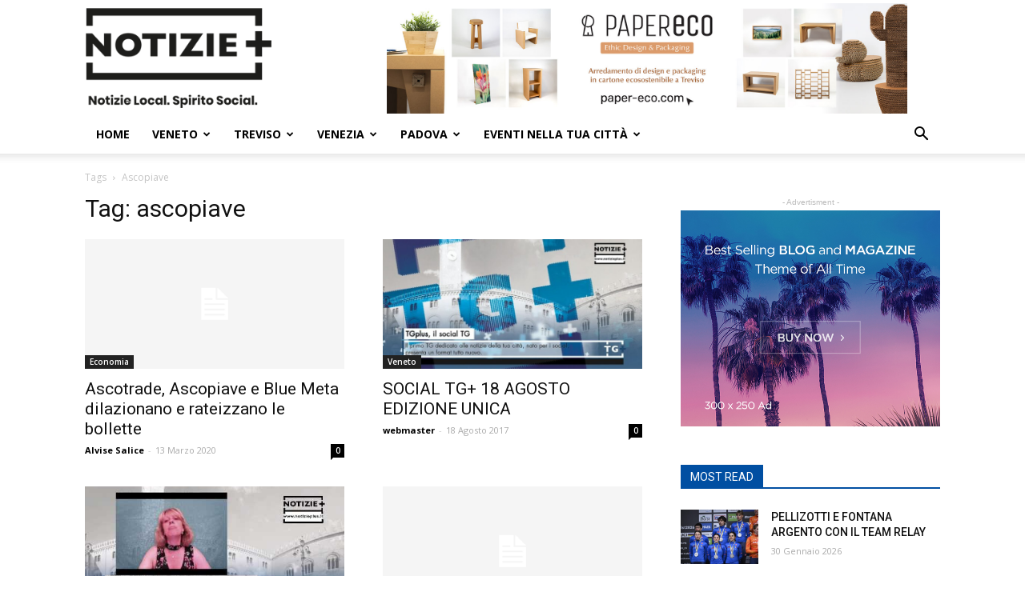

--- FILE ---
content_type: text/html; charset=UTF-8
request_url: https://notizieplus.it/tag/ascopiave/
body_size: 32680
content:
<!doctype html >

<!--[if IE 8]>    <html class="ie8" lang="en"> <![endif]-->

<!--[if IE 9]>    <html class="ie9" lang="en"> <![endif]-->

<!--[if gt IE 8]><!--> <html lang="it-IT"> <!--<![endif]-->

<head>

    <title>ascopiave Archivi - Notizie Plus</title>

    <meta charset="UTF-8" />

    <meta name="viewport" content="width=device-width, initial-scale=1.0">

    <link rel="pingback" href="https://notizieplus.it/nuovonotizie/xmlrpc.php" />

    <meta name='robots' content='index, follow, max-image-preview:large, max-snippet:-1, max-video-preview:-1' />
	<style>img:is([sizes="auto" i], [sizes^="auto," i]) { contain-intrinsic-size: 3000px 1500px }</style>
	
<!-- Google Tag Manager for WordPress by gtm4wp.com -->
<script data-cfasync="false" data-pagespeed-no-defer>
	var gtm4wp_datalayer_name = "dataLayer";
	var dataLayer = dataLayer || [];
</script>
<!-- End Google Tag Manager for WordPress by gtm4wp.com --><link rel="icon" type="image/png" href="https://notizieplus.it/nuovonotizie/wp-content/uploads/2023/05/icona.png">
	<!-- This site is optimized with the Yoast SEO plugin v24.4 - https://yoast.com/wordpress/plugins/seo/ -->
	<link rel="canonical" href="https://notizieplus.it/tag/ascopiave/" />
	<meta property="og:locale" content="it_IT" />
	<meta property="og:type" content="article" />
	<meta property="og:title" content="ascopiave Archivi - Notizie Plus" />
	<meta property="og:url" content="https://notizieplus.it/tag/ascopiave/" />
	<meta property="og:site_name" content="Notizie Plus" />
	<meta name="twitter:card" content="summary_large_image" />
	<script type="application/ld+json" class="yoast-schema-graph">{"@context":"https://schema.org","@graph":[{"@type":"CollectionPage","@id":"https://notizieplus.it/tag/ascopiave/","url":"https://notizieplus.it/tag/ascopiave/","name":"ascopiave Archivi - Notizie Plus","isPartOf":{"@id":"https://notizieplus.it/#website"},"breadcrumb":{"@id":"https://notizieplus.it/tag/ascopiave/#breadcrumb"},"inLanguage":"it-IT"},{"@type":"BreadcrumbList","@id":"https://notizieplus.it/tag/ascopiave/#breadcrumb","itemListElement":[{"@type":"ListItem","position":1,"name":"Home","item":"https://notizieplus.it/"},{"@type":"ListItem","position":2,"name":"ascopiave"}]},{"@type":"WebSite","@id":"https://notizieplus.it/#website","url":"https://notizieplus.it/","name":"Notizie Plus","description":"Notizie ed eventi a Km 0, notizie sempre aggiornate","publisher":{"@id":"https://notizieplus.it/#organization"},"potentialAction":[{"@type":"SearchAction","target":{"@type":"EntryPoint","urlTemplate":"https://notizieplus.it/?s={search_term_string}"},"query-input":{"@type":"PropertyValueSpecification","valueRequired":true,"valueName":"search_term_string"}}],"inLanguage":"it-IT"},{"@type":"Organization","@id":"https://notizieplus.it/#organization","name":"Notizie Plus","url":"https://notizieplus.it/","logo":{"@type":"ImageObject","inLanguage":"it-IT","@id":"https://notizieplus.it/#/schema/logo/image/","url":"https://notizieplus.it/nuovonotizie/wp-content/uploads/2016/04/logo-notizie.png","contentUrl":"https://notizieplus.it/nuovonotizie/wp-content/uploads/2016/04/logo-notizie.png","width":222,"height":95,"caption":"Notizie Plus"},"image":{"@id":"https://notizieplus.it/#/schema/logo/image/"},"sameAs":["https://www.facebook.com/notizieplustreviso/","https://www.youtube.com/channel/UC6nk63ENPasuDJkJyYF_evA"]}]}</script>
	<!-- / Yoast SEO plugin. -->


<link rel='dns-prefetch' href='//www.google.com' />
<link rel='dns-prefetch' href='//fonts.googleapis.com' />
<link rel="alternate" type="application/rss+xml" title="Notizie Plus &raquo; Feed" href="https://notizieplus.it/feed/" />
<link rel="alternate" type="application/rss+xml" title="Notizie Plus &raquo; Feed dei commenti" href="https://notizieplus.it/comments/feed/" />
<link rel="alternate" type="text/calendar" title="Notizie Plus &raquo; iCal Feed" href="https://notizieplus.it/events-test/?ical=1" />
<link rel="alternate" type="application/rss+xml" title="Notizie Plus &raquo; ascopiave Feed del tag" href="https://notizieplus.it/tag/ascopiave/feed/" />
<script type="text/javascript">
/* <![CDATA[ */
window._wpemojiSettings = {"baseUrl":"https:\/\/s.w.org\/images\/core\/emoji\/15.0.3\/72x72\/","ext":".png","svgUrl":"https:\/\/s.w.org\/images\/core\/emoji\/15.0.3\/svg\/","svgExt":".svg","source":{"concatemoji":"https:\/\/notizieplus.it\/nuovonotizie\/wp-includes\/js\/wp-emoji-release.min.js?ver=6.7.4"}};
/*! This file is auto-generated */
!function(i,n){var o,s,e;function c(e){try{var t={supportTests:e,timestamp:(new Date).valueOf()};sessionStorage.setItem(o,JSON.stringify(t))}catch(e){}}function p(e,t,n){e.clearRect(0,0,e.canvas.width,e.canvas.height),e.fillText(t,0,0);var t=new Uint32Array(e.getImageData(0,0,e.canvas.width,e.canvas.height).data),r=(e.clearRect(0,0,e.canvas.width,e.canvas.height),e.fillText(n,0,0),new Uint32Array(e.getImageData(0,0,e.canvas.width,e.canvas.height).data));return t.every(function(e,t){return e===r[t]})}function u(e,t,n){switch(t){case"flag":return n(e,"\ud83c\udff3\ufe0f\u200d\u26a7\ufe0f","\ud83c\udff3\ufe0f\u200b\u26a7\ufe0f")?!1:!n(e,"\ud83c\uddfa\ud83c\uddf3","\ud83c\uddfa\u200b\ud83c\uddf3")&&!n(e,"\ud83c\udff4\udb40\udc67\udb40\udc62\udb40\udc65\udb40\udc6e\udb40\udc67\udb40\udc7f","\ud83c\udff4\u200b\udb40\udc67\u200b\udb40\udc62\u200b\udb40\udc65\u200b\udb40\udc6e\u200b\udb40\udc67\u200b\udb40\udc7f");case"emoji":return!n(e,"\ud83d\udc26\u200d\u2b1b","\ud83d\udc26\u200b\u2b1b")}return!1}function f(e,t,n){var r="undefined"!=typeof WorkerGlobalScope&&self instanceof WorkerGlobalScope?new OffscreenCanvas(300,150):i.createElement("canvas"),a=r.getContext("2d",{willReadFrequently:!0}),o=(a.textBaseline="top",a.font="600 32px Arial",{});return e.forEach(function(e){o[e]=t(a,e,n)}),o}function t(e){var t=i.createElement("script");t.src=e,t.defer=!0,i.head.appendChild(t)}"undefined"!=typeof Promise&&(o="wpEmojiSettingsSupports",s=["flag","emoji"],n.supports={everything:!0,everythingExceptFlag:!0},e=new Promise(function(e){i.addEventListener("DOMContentLoaded",e,{once:!0})}),new Promise(function(t){var n=function(){try{var e=JSON.parse(sessionStorage.getItem(o));if("object"==typeof e&&"number"==typeof e.timestamp&&(new Date).valueOf()<e.timestamp+604800&&"object"==typeof e.supportTests)return e.supportTests}catch(e){}return null}();if(!n){if("undefined"!=typeof Worker&&"undefined"!=typeof OffscreenCanvas&&"undefined"!=typeof URL&&URL.createObjectURL&&"undefined"!=typeof Blob)try{var e="postMessage("+f.toString()+"("+[JSON.stringify(s),u.toString(),p.toString()].join(",")+"));",r=new Blob([e],{type:"text/javascript"}),a=new Worker(URL.createObjectURL(r),{name:"wpTestEmojiSupports"});return void(a.onmessage=function(e){c(n=e.data),a.terminate(),t(n)})}catch(e){}c(n=f(s,u,p))}t(n)}).then(function(e){for(var t in e)n.supports[t]=e[t],n.supports.everything=n.supports.everything&&n.supports[t],"flag"!==t&&(n.supports.everythingExceptFlag=n.supports.everythingExceptFlag&&n.supports[t]);n.supports.everythingExceptFlag=n.supports.everythingExceptFlag&&!n.supports.flag,n.DOMReady=!1,n.readyCallback=function(){n.DOMReady=!0}}).then(function(){return e}).then(function(){var e;n.supports.everything||(n.readyCallback(),(e=n.source||{}).concatemoji?t(e.concatemoji):e.wpemoji&&e.twemoji&&(t(e.twemoji),t(e.wpemoji)))}))}((window,document),window._wpemojiSettings);
/* ]]> */
</script>
<link rel='stylesheet' id='pt-cv-public-style-css' href='https://notizieplus.it/nuovonotizie/wp-content/plugins/content-views-query-and-display-post-page/public/assets/css/cv.css?ver=4.0.2' type='text/css' media='all' />
<link rel='stylesheet' id='mec-select2-style-css' href='https://notizieplus.it/nuovonotizie/wp-content/plugins/modern-events-calendar/assets/packages/select2/select2.min.css?ver=7.19.0' type='text/css' media='all' />
<link rel='stylesheet' id='mec-font-icons-css' href='https://notizieplus.it/nuovonotizie/wp-content/plugins/modern-events-calendar/assets/css/iconfonts.css?ver=7.19.0' type='text/css' media='all' />
<link rel='stylesheet' id='mec-frontend-style-css' href='https://notizieplus.it/nuovonotizie/wp-content/plugins/modern-events-calendar/assets/css/frontend.min.css?ver=7.19.0' type='text/css' media='all' />
<link rel='stylesheet' id='mec-tooltip-style-css' href='https://notizieplus.it/nuovonotizie/wp-content/plugins/modern-events-calendar/assets/packages/tooltip/tooltip.css?ver=7.19.0' type='text/css' media='all' />
<link rel='stylesheet' id='mec-tooltip-shadow-style-css' href='https://notizieplus.it/nuovonotizie/wp-content/plugins/modern-events-calendar/assets/packages/tooltip/tooltipster-sideTip-shadow.min.css?ver=7.19.0' type='text/css' media='all' />
<link rel='stylesheet' id='featherlight-css' href='https://notizieplus.it/nuovonotizie/wp-content/plugins/modern-events-calendar/assets/packages/featherlight/featherlight.css?ver=7.19.0' type='text/css' media='all' />
<link crossorigin="anonymous" rel='stylesheet' id='mec-custom-google-font-css' href='https://fonts.googleapis.com/css?family=Open+Sans%3A300%2C+300italic%2C+regular%2C+italic%2C+600%2C+600italic%2C+700%2C+700italic%2C+800%2C+800italic%2C+%7COpen+Sans%3A800italic%2C+800italic%2C+800italic%2C+800italic%2C+800italic%2C+800italic%2C+800italic%2C+800italic%2C+800italic%2C+800italic%2C+&#038;subset=latin%2Clatin-ext&#038;ver=7.19.0' type='text/css' media='all' />
<link rel='stylesheet' id='mec-lity-style-css' href='https://notizieplus.it/nuovonotizie/wp-content/plugins/modern-events-calendar/assets/packages/lity/lity.min.css?ver=7.19.0' type='text/css' media='all' />
<link rel='stylesheet' id='mec-general-calendar-style-css' href='https://notizieplus.it/nuovonotizie/wp-content/plugins/modern-events-calendar/assets/css/mec-general-calendar.css?ver=7.19.0' type='text/css' media='all' />
<style id='wp-emoji-styles-inline-css' type='text/css'>

	img.wp-smiley, img.emoji {
		display: inline !important;
		border: none !important;
		box-shadow: none !important;
		height: 1em !important;
		width: 1em !important;
		margin: 0 0.07em !important;
		vertical-align: -0.1em !important;
		background: none !important;
		padding: 0 !important;
	}
</style>
<link rel='stylesheet' id='wp-block-library-css' href='https://notizieplus.it/nuovonotizie/wp-includes/css/dist/block-library/style.min.css?ver=6.7.4' type='text/css' media='all' />
<style id='classic-theme-styles-inline-css' type='text/css'>
/*! This file is auto-generated */
.wp-block-button__link{color:#fff;background-color:#32373c;border-radius:9999px;box-shadow:none;text-decoration:none;padding:calc(.667em + 2px) calc(1.333em + 2px);font-size:1.125em}.wp-block-file__button{background:#32373c;color:#fff;text-decoration:none}
</style>
<style id='global-styles-inline-css' type='text/css'>
:root{--wp--preset--aspect-ratio--square: 1;--wp--preset--aspect-ratio--4-3: 4/3;--wp--preset--aspect-ratio--3-4: 3/4;--wp--preset--aspect-ratio--3-2: 3/2;--wp--preset--aspect-ratio--2-3: 2/3;--wp--preset--aspect-ratio--16-9: 16/9;--wp--preset--aspect-ratio--9-16: 9/16;--wp--preset--color--black: #000000;--wp--preset--color--cyan-bluish-gray: #abb8c3;--wp--preset--color--white: #ffffff;--wp--preset--color--pale-pink: #f78da7;--wp--preset--color--vivid-red: #cf2e2e;--wp--preset--color--luminous-vivid-orange: #ff6900;--wp--preset--color--luminous-vivid-amber: #fcb900;--wp--preset--color--light-green-cyan: #7bdcb5;--wp--preset--color--vivid-green-cyan: #00d084;--wp--preset--color--pale-cyan-blue: #8ed1fc;--wp--preset--color--vivid-cyan-blue: #0693e3;--wp--preset--color--vivid-purple: #9b51e0;--wp--preset--gradient--vivid-cyan-blue-to-vivid-purple: linear-gradient(135deg,rgba(6,147,227,1) 0%,rgb(155,81,224) 100%);--wp--preset--gradient--light-green-cyan-to-vivid-green-cyan: linear-gradient(135deg,rgb(122,220,180) 0%,rgb(0,208,130) 100%);--wp--preset--gradient--luminous-vivid-amber-to-luminous-vivid-orange: linear-gradient(135deg,rgba(252,185,0,1) 0%,rgba(255,105,0,1) 100%);--wp--preset--gradient--luminous-vivid-orange-to-vivid-red: linear-gradient(135deg,rgba(255,105,0,1) 0%,rgb(207,46,46) 100%);--wp--preset--gradient--very-light-gray-to-cyan-bluish-gray: linear-gradient(135deg,rgb(238,238,238) 0%,rgb(169,184,195) 100%);--wp--preset--gradient--cool-to-warm-spectrum: linear-gradient(135deg,rgb(74,234,220) 0%,rgb(151,120,209) 20%,rgb(207,42,186) 40%,rgb(238,44,130) 60%,rgb(251,105,98) 80%,rgb(254,248,76) 100%);--wp--preset--gradient--blush-light-purple: linear-gradient(135deg,rgb(255,206,236) 0%,rgb(152,150,240) 100%);--wp--preset--gradient--blush-bordeaux: linear-gradient(135deg,rgb(254,205,165) 0%,rgb(254,45,45) 50%,rgb(107,0,62) 100%);--wp--preset--gradient--luminous-dusk: linear-gradient(135deg,rgb(255,203,112) 0%,rgb(199,81,192) 50%,rgb(65,88,208) 100%);--wp--preset--gradient--pale-ocean: linear-gradient(135deg,rgb(255,245,203) 0%,rgb(182,227,212) 50%,rgb(51,167,181) 100%);--wp--preset--gradient--electric-grass: linear-gradient(135deg,rgb(202,248,128) 0%,rgb(113,206,126) 100%);--wp--preset--gradient--midnight: linear-gradient(135deg,rgb(2,3,129) 0%,rgb(40,116,252) 100%);--wp--preset--font-size--small: 11px;--wp--preset--font-size--medium: 20px;--wp--preset--font-size--large: 32px;--wp--preset--font-size--x-large: 42px;--wp--preset--font-size--regular: 15px;--wp--preset--font-size--larger: 50px;--wp--preset--spacing--20: 0.44rem;--wp--preset--spacing--30: 0.67rem;--wp--preset--spacing--40: 1rem;--wp--preset--spacing--50: 1.5rem;--wp--preset--spacing--60: 2.25rem;--wp--preset--spacing--70: 3.38rem;--wp--preset--spacing--80: 5.06rem;--wp--preset--shadow--natural: 6px 6px 9px rgba(0, 0, 0, 0.2);--wp--preset--shadow--deep: 12px 12px 50px rgba(0, 0, 0, 0.4);--wp--preset--shadow--sharp: 6px 6px 0px rgba(0, 0, 0, 0.2);--wp--preset--shadow--outlined: 6px 6px 0px -3px rgba(255, 255, 255, 1), 6px 6px rgba(0, 0, 0, 1);--wp--preset--shadow--crisp: 6px 6px 0px rgba(0, 0, 0, 1);}:where(.is-layout-flex){gap: 0.5em;}:where(.is-layout-grid){gap: 0.5em;}body .is-layout-flex{display: flex;}.is-layout-flex{flex-wrap: wrap;align-items: center;}.is-layout-flex > :is(*, div){margin: 0;}body .is-layout-grid{display: grid;}.is-layout-grid > :is(*, div){margin: 0;}:where(.wp-block-columns.is-layout-flex){gap: 2em;}:where(.wp-block-columns.is-layout-grid){gap: 2em;}:where(.wp-block-post-template.is-layout-flex){gap: 1.25em;}:where(.wp-block-post-template.is-layout-grid){gap: 1.25em;}.has-black-color{color: var(--wp--preset--color--black) !important;}.has-cyan-bluish-gray-color{color: var(--wp--preset--color--cyan-bluish-gray) !important;}.has-white-color{color: var(--wp--preset--color--white) !important;}.has-pale-pink-color{color: var(--wp--preset--color--pale-pink) !important;}.has-vivid-red-color{color: var(--wp--preset--color--vivid-red) !important;}.has-luminous-vivid-orange-color{color: var(--wp--preset--color--luminous-vivid-orange) !important;}.has-luminous-vivid-amber-color{color: var(--wp--preset--color--luminous-vivid-amber) !important;}.has-light-green-cyan-color{color: var(--wp--preset--color--light-green-cyan) !important;}.has-vivid-green-cyan-color{color: var(--wp--preset--color--vivid-green-cyan) !important;}.has-pale-cyan-blue-color{color: var(--wp--preset--color--pale-cyan-blue) !important;}.has-vivid-cyan-blue-color{color: var(--wp--preset--color--vivid-cyan-blue) !important;}.has-vivid-purple-color{color: var(--wp--preset--color--vivid-purple) !important;}.has-black-background-color{background-color: var(--wp--preset--color--black) !important;}.has-cyan-bluish-gray-background-color{background-color: var(--wp--preset--color--cyan-bluish-gray) !important;}.has-white-background-color{background-color: var(--wp--preset--color--white) !important;}.has-pale-pink-background-color{background-color: var(--wp--preset--color--pale-pink) !important;}.has-vivid-red-background-color{background-color: var(--wp--preset--color--vivid-red) !important;}.has-luminous-vivid-orange-background-color{background-color: var(--wp--preset--color--luminous-vivid-orange) !important;}.has-luminous-vivid-amber-background-color{background-color: var(--wp--preset--color--luminous-vivid-amber) !important;}.has-light-green-cyan-background-color{background-color: var(--wp--preset--color--light-green-cyan) !important;}.has-vivid-green-cyan-background-color{background-color: var(--wp--preset--color--vivid-green-cyan) !important;}.has-pale-cyan-blue-background-color{background-color: var(--wp--preset--color--pale-cyan-blue) !important;}.has-vivid-cyan-blue-background-color{background-color: var(--wp--preset--color--vivid-cyan-blue) !important;}.has-vivid-purple-background-color{background-color: var(--wp--preset--color--vivid-purple) !important;}.has-black-border-color{border-color: var(--wp--preset--color--black) !important;}.has-cyan-bluish-gray-border-color{border-color: var(--wp--preset--color--cyan-bluish-gray) !important;}.has-white-border-color{border-color: var(--wp--preset--color--white) !important;}.has-pale-pink-border-color{border-color: var(--wp--preset--color--pale-pink) !important;}.has-vivid-red-border-color{border-color: var(--wp--preset--color--vivid-red) !important;}.has-luminous-vivid-orange-border-color{border-color: var(--wp--preset--color--luminous-vivid-orange) !important;}.has-luminous-vivid-amber-border-color{border-color: var(--wp--preset--color--luminous-vivid-amber) !important;}.has-light-green-cyan-border-color{border-color: var(--wp--preset--color--light-green-cyan) !important;}.has-vivid-green-cyan-border-color{border-color: var(--wp--preset--color--vivid-green-cyan) !important;}.has-pale-cyan-blue-border-color{border-color: var(--wp--preset--color--pale-cyan-blue) !important;}.has-vivid-cyan-blue-border-color{border-color: var(--wp--preset--color--vivid-cyan-blue) !important;}.has-vivid-purple-border-color{border-color: var(--wp--preset--color--vivid-purple) !important;}.has-vivid-cyan-blue-to-vivid-purple-gradient-background{background: var(--wp--preset--gradient--vivid-cyan-blue-to-vivid-purple) !important;}.has-light-green-cyan-to-vivid-green-cyan-gradient-background{background: var(--wp--preset--gradient--light-green-cyan-to-vivid-green-cyan) !important;}.has-luminous-vivid-amber-to-luminous-vivid-orange-gradient-background{background: var(--wp--preset--gradient--luminous-vivid-amber-to-luminous-vivid-orange) !important;}.has-luminous-vivid-orange-to-vivid-red-gradient-background{background: var(--wp--preset--gradient--luminous-vivid-orange-to-vivid-red) !important;}.has-very-light-gray-to-cyan-bluish-gray-gradient-background{background: var(--wp--preset--gradient--very-light-gray-to-cyan-bluish-gray) !important;}.has-cool-to-warm-spectrum-gradient-background{background: var(--wp--preset--gradient--cool-to-warm-spectrum) !important;}.has-blush-light-purple-gradient-background{background: var(--wp--preset--gradient--blush-light-purple) !important;}.has-blush-bordeaux-gradient-background{background: var(--wp--preset--gradient--blush-bordeaux) !important;}.has-luminous-dusk-gradient-background{background: var(--wp--preset--gradient--luminous-dusk) !important;}.has-pale-ocean-gradient-background{background: var(--wp--preset--gradient--pale-ocean) !important;}.has-electric-grass-gradient-background{background: var(--wp--preset--gradient--electric-grass) !important;}.has-midnight-gradient-background{background: var(--wp--preset--gradient--midnight) !important;}.has-small-font-size{font-size: var(--wp--preset--font-size--small) !important;}.has-medium-font-size{font-size: var(--wp--preset--font-size--medium) !important;}.has-large-font-size{font-size: var(--wp--preset--font-size--large) !important;}.has-x-large-font-size{font-size: var(--wp--preset--font-size--x-large) !important;}
:where(.wp-block-post-template.is-layout-flex){gap: 1.25em;}:where(.wp-block-post-template.is-layout-grid){gap: 1.25em;}
:where(.wp-block-columns.is-layout-flex){gap: 2em;}:where(.wp-block-columns.is-layout-grid){gap: 2em;}
:root :where(.wp-block-pullquote){font-size: 1.5em;line-height: 1.6;}
</style>
<link rel='stylesheet' id='contact-form-7-css' href='https://notizieplus.it/nuovonotizie/wp-content/plugins/contact-form-7/includes/css/styles.css?ver=6.0.3' type='text/css' media='all' />
<link rel='stylesheet' id='rs-plugin-settings-css' href='https://notizieplus.it/nuovonotizie/wp-content/plugins/revslider/public/assets/css/settings.css?ver=5.4.7.2' type='text/css' media='all' />
<style id='rs-plugin-settings-inline-css' type='text/css'>
#rs-demo-id {}
</style>
<link rel='stylesheet' id='ppress-frontend-css' href='https://notizieplus.it/nuovonotizie/wp-content/plugins/wp-user-avatar/assets/css/frontend.min.css?ver=4.15.21' type='text/css' media='all' />
<link rel='stylesheet' id='ppress-flatpickr-css' href='https://notizieplus.it/nuovonotizie/wp-content/plugins/wp-user-avatar/assets/flatpickr/flatpickr.min.css?ver=4.15.21' type='text/css' media='all' />
<link rel='stylesheet' id='ppress-select2-css' href='https://notizieplus.it/nuovonotizie/wp-content/plugins/wp-user-avatar/assets/select2/select2.min.css?ver=6.7.4' type='text/css' media='all' />
<link rel='stylesheet' id='td-plugin-multi-purpose-css' href='https://notizieplus.it/nuovonotizie/wp-content/plugins/td-composer/td-multi-purpose/style.css?ver=28832a33217c23aa6f76cdf3fc3c1388' type='text/css' media='all' />
<link crossorigin="anonymous" rel='stylesheet' id='google-fonts-style-css' href='https://fonts.googleapis.com/css?family=Open+Sans%3A400%2C600%2C700%2C300%7CRoboto%3A400%2C500%2C700%2C300&#038;display=swap&#038;ver=10.3.4' type='text/css' media='all' />
<link rel='stylesheet' id='td-theme-css' href='https://notizieplus.it/nuovonotizie/wp-content/themes/Newspaper/style.css?ver=10.3.4' type='text/css' media='all' />
<style id='td-theme-inline-css' type='text/css'>
    
        @media (max-width: 767px) {
            .td-header-desktop-wrap {
                display: none;
            }
        }
        @media (min-width: 767px) {
            .td-header-mobile-wrap {
                display: none;
            }
        }
    
	
</style>
<link rel='stylesheet' id='td-legacy-framework-front-style-css' href='https://notizieplus.it/nuovonotizie/wp-content/plugins/td-composer/legacy/Newspaper/assets/css/td_legacy_main.css?ver=28832a33217c23aa6f76cdf3fc3c1388' type='text/css' media='all' />
<link rel='stylesheet' id='td-standard-pack-framework-front-style-css' href='https://notizieplus.it/nuovonotizie/wp-content/plugins/td-standard-pack/Newspaper/assets/css/td_standard_pack_main.css?ver=e06dc97a9cdcc3f12ae1599dfcd5b98f' type='text/css' media='all' />
<link rel='stylesheet' id='tdb_front_style-css' href='https://notizieplus.it/nuovonotizie/wp-content/plugins/td-cloud-library/assets/css/tdb_less_front.css?ver=243b277d395aac11337949f2c0b8e89c' type='text/css' media='all' />
<link rel='stylesheet' id='wppb_stylesheet-css' href='https://notizieplus.it/nuovonotizie/wp-content/plugins/profile-builder/assets/css/style-front-end.css?ver=3.13.1' type='text/css' media='all' />
<script type="text/javascript" src="https://notizieplus.it/nuovonotizie/wp-includes/js/jquery/jquery.min.js?ver=3.7.1" id="jquery-core-js"></script>
<script type="text/javascript" src="https://notizieplus.it/nuovonotizie/wp-includes/js/jquery/jquery-migrate.min.js?ver=3.4.1" id="jquery-migrate-js"></script>
<script type="text/javascript" src="https://notizieplus.it/nuovonotizie/wp-content/plugins/revslider/public/assets/js/jquery.themepunch.tools.min.js?ver=5.4.7.2" id="tp-tools-js"></script>
<script type="text/javascript" src="https://notizieplus.it/nuovonotizie/wp-content/plugins/revslider/public/assets/js/jquery.themepunch.revolution.min.js?ver=5.4.7.2" id="revmin-js"></script>
<script type="text/javascript" src="https://notizieplus.it/nuovonotizie/wp-content/plugins/wp-user-avatar/assets/flatpickr/flatpickr.min.js?ver=4.15.21" id="ppress-flatpickr-js"></script>
<script type="text/javascript" src="https://notizieplus.it/nuovonotizie/wp-content/plugins/wp-user-avatar/assets/select2/select2.min.js?ver=4.15.21" id="ppress-select2-js"></script>
<link rel="https://api.w.org/" href="https://notizieplus.it/wp-json/" /><link rel="alternate" title="JSON" type="application/json" href="https://notizieplus.it/wp-json/wp/v2/tags/8394" /><link rel="EditURI" type="application/rsd+xml" title="RSD" href="https://notizieplus.it/nuovonotizie/xmlrpc.php?rsd" />
<meta name="generator" content="WordPress 6.7.4" />
<meta name="tec-api-version" content="v1"><meta name="tec-api-origin" content="https://notizieplus.it"><link rel="alternate" href="https://notizieplus.it/wp-json/tribe/events/v1/events/?tags=ascopiave" />
<!-- Google Tag Manager for WordPress by gtm4wp.com -->
<!-- GTM Container placement set to footer -->
<script data-cfasync="false" data-pagespeed-no-defer type="text/javascript">
	var dataLayer_content = {"pagePostType":"post","pagePostType2":"tag-post"};
	dataLayer.push( dataLayer_content );
</script>
<script data-cfasync="false">
(function(w,d,s,l,i){w[l]=w[l]||[];w[l].push({'gtm.start':
new Date().getTime(),event:'gtm.js'});var f=d.getElementsByTagName(s)[0],
j=d.createElement(s),dl=l!='dataLayer'?'&l='+l:'';j.async=true;j.src=
'//www.googletagmanager.com/gtm.js?id='+i+dl;f.parentNode.insertBefore(j,f);
})(window,document,'script','dataLayer','GTM-NG3JVJ8');
</script>
<!-- End Google Tag Manager for WordPress by gtm4wp.com --><!--[if lt IE 9]><script src="https://cdnjs.cloudflare.com/ajax/libs/html5shiv/3.7.3/html5shiv.js"></script><![endif]-->
        <script>
        window.tdb_globals = {"wpRestNonce":"64bc2787d4","wpRestUrl":"https:\/\/notizieplus.it\/wp-json\/","permalinkStructure":"\/%postname%\/","isAjax":false,"isAdminBarShowing":false,"autoloadScrollPercent":20};
    </script>
    			<script>
				window.tdwGlobal = {"adminUrl":"https:\/\/notizieplus.it\/nuovonotizie\/wp-admin\/","wpRestNonce":"64bc2787d4","wpRestUrl":"https:\/\/notizieplus.it\/wp-json\/","permalinkStructure":"\/%postname%\/"};
			</script>
			
<!-- Meta Pixel Code -->
<script type='text/javascript'>
!function(f,b,e,v,n,t,s){if(f.fbq)return;n=f.fbq=function(){n.callMethod?
n.callMethod.apply(n,arguments):n.queue.push(arguments)};if(!f._fbq)f._fbq=n;
n.push=n;n.loaded=!0;n.version='2.0';n.queue=[];t=b.createElement(e);t.async=!0;
t.src=v;s=b.getElementsByTagName(e)[0];s.parentNode.insertBefore(t,s)}(window,
document,'script','https://connect.facebook.net/en_US/fbevents.js?v=next');
</script>
<!-- End Meta Pixel Code -->

      <script type='text/javascript'>
        var url = window.location.origin + '?ob=open-bridge';
        fbq('set', 'openbridge', '252780185944317', url);
      </script>
    <script type='text/javascript'>fbq('init', '252780185944317', {}, {
    "agent": "wordpress-6.7.4-3.0.16"
})</script><script type='text/javascript'>
    fbq('track', 'PageView', []);
  </script>
<!-- Meta Pixel Code -->
<noscript>
<img height="1" width="1" style="display:none" alt="fbpx"
src="https://www.facebook.com/tr?id=252780185944317&ev=PageView&noscript=1" />
</noscript>
<!-- End Meta Pixel Code -->
<meta name="redi-version" content="1.2.5" /><!-- Nessuna versione HTML AMP disponibile per questo URL. --><meta name="generator" content="Powered by Slider Revolution 5.4.7.2 - responsive, Mobile-Friendly Slider Plugin for WordPress with comfortable drag and drop interface." />

<!-- JS generated by theme -->

<script>
    
    

	    var tdBlocksArray = []; //here we store all the items for the current page

	    //td_block class - each ajax block uses a object of this class for requests
	    function tdBlock() {
		    this.id = '';
		    this.block_type = 1; //block type id (1-234 etc)
		    this.atts = '';
		    this.td_column_number = '';
		    this.td_current_page = 1; //
		    this.post_count = 0; //from wp
		    this.found_posts = 0; //from wp
		    this.max_num_pages = 0; //from wp
		    this.td_filter_value = ''; //current live filter value
		    this.is_ajax_running = false;
		    this.td_user_action = ''; // load more or infinite loader (used by the animation)
		    this.header_color = '';
		    this.ajax_pagination_infinite_stop = ''; //show load more at page x
	    }


        // td_js_generator - mini detector
        (function(){
            var htmlTag = document.getElementsByTagName("html")[0];

	        if ( navigator.userAgent.indexOf("MSIE 10.0") > -1 ) {
                htmlTag.className += ' ie10';
            }

            if ( !!navigator.userAgent.match(/Trident.*rv\:11\./) ) {
                htmlTag.className += ' ie11';
            }

	        if ( navigator.userAgent.indexOf("Edge") > -1 ) {
                htmlTag.className += ' ieEdge';
            }

            if ( /(iPad|iPhone|iPod)/g.test(navigator.userAgent) ) {
                htmlTag.className += ' td-md-is-ios';
            }

            var user_agent = navigator.userAgent.toLowerCase();
            if ( user_agent.indexOf("android") > -1 ) {
                htmlTag.className += ' td-md-is-android';
            }

            if ( -1 !== navigator.userAgent.indexOf('Mac OS X')  ) {
                htmlTag.className += ' td-md-is-os-x';
            }

            if ( /chrom(e|ium)/.test(navigator.userAgent.toLowerCase()) ) {
               htmlTag.className += ' td-md-is-chrome';
            }

            if ( -1 !== navigator.userAgent.indexOf('Firefox') ) {
                htmlTag.className += ' td-md-is-firefox';
            }

            if ( -1 !== navigator.userAgent.indexOf('Safari') && -1 === navigator.userAgent.indexOf('Chrome') ) {
                htmlTag.className += ' td-md-is-safari';
            }

            if( -1 !== navigator.userAgent.indexOf('IEMobile') ){
                htmlTag.className += ' td-md-is-iemobile';
            }

        })();




        var tdLocalCache = {};

        ( function () {
            "use strict";

            tdLocalCache = {
                data: {},
                remove: function (resource_id) {
                    delete tdLocalCache.data[resource_id];
                },
                exist: function (resource_id) {
                    return tdLocalCache.data.hasOwnProperty(resource_id) && tdLocalCache.data[resource_id] !== null;
                },
                get: function (resource_id) {
                    return tdLocalCache.data[resource_id];
                },
                set: function (resource_id, cachedData) {
                    tdLocalCache.remove(resource_id);
                    tdLocalCache.data[resource_id] = cachedData;
                }
            };
        })();

    
    
var td_viewport_interval_list=[{"limitBottom":767,"sidebarWidth":228},{"limitBottom":1018,"sidebarWidth":300},{"limitBottom":1140,"sidebarWidth":324}];
var td_animation_stack_effect="type0";
var tds_animation_stack=true;
var td_animation_stack_specific_selectors=".entry-thumb, img";
var td_animation_stack_general_selectors=".td-animation-stack img, .td-animation-stack .entry-thumb, .post img";
var tds_general_modal_image="yes";
var tdc_is_installed="yes";
var td_ajax_url="https:\/\/notizieplus.it\/nuovonotizie\/wp-admin\/admin-ajax.php?td_theme_name=Newspaper&v=10.3.4";
var td_get_template_directory_uri="https:\/\/notizieplus.it\/nuovonotizie\/wp-content\/plugins\/td-composer\/legacy\/common";
var tds_snap_menu="";
var tds_logo_on_sticky="";
var tds_header_style="";
var td_please_wait="Per favore attendi...";
var td_email_user_pass_incorrect="Utente o password errata!";
var td_email_user_incorrect="Email o Username errati!";
var td_email_incorrect="Email non corretta!";
var tds_more_articles_on_post_enable="show";
var tds_more_articles_on_post_time_to_wait="";
var tds_more_articles_on_post_pages_distance_from_top=0;
var tds_theme_color_site_wide="#014fa2";
var tds_smart_sidebar="";
var tdThemeName="Newspaper";
var td_magnific_popup_translation_tPrev="Precedente (Freccia Sinistra)";
var td_magnific_popup_translation_tNext="Successivo (tasto freccia destra)";
var td_magnific_popup_translation_tCounter="%curr% di %total%";
var td_magnific_popup_translation_ajax_tError="Il contenuto di %url% non pu\u00f2 essere caricato.";
var td_magnific_popup_translation_image_tError="L'immagine #%curr% non pu\u00f2 essere caricata";
var tdBlockNonce="d4040c866d";
var tdDateNamesI18n={"month_names":["Gennaio","Febbraio","Marzo","Aprile","Maggio","Giugno","Luglio","Agosto","Settembre","Ottobre","Novembre","Dicembre"],"month_names_short":["Gen","Feb","Mar","Apr","Mag","Giu","Lug","Ago","Set","Ott","Nov","Dic"],"day_names":["domenica","luned\u00ec","marted\u00ec","mercoled\u00ec","gioved\u00ec","venerd\u00ec","sabato"],"day_names_short":["Dom","Lun","Mar","Mer","Gio","Ven","Sab"]};
var td_ad_background_click_link="";
var td_ad_background_click_target="";
</script>


<!-- Header style compiled by theme -->

<style>
    
.td-header-wrap .black-menu .sf-menu > .current-menu-item > a,
    .td-header-wrap .black-menu .sf-menu > .current-menu-ancestor > a,
    .td-header-wrap .black-menu .sf-menu > .current-category-ancestor > a,
    .td-header-wrap .black-menu .sf-menu > li > a:hover,
    .td-header-wrap .black-menu .sf-menu > .sfHover > a,
    .sf-menu > .current-menu-item > a:after,
    .sf-menu > .current-menu-ancestor > a:after,
    .sf-menu > .current-category-ancestor > a:after,
    .sf-menu > li:hover > a:after,
    .sf-menu > .sfHover > a:after,
    .header-search-wrap .td-drop-down-search:after,
    .header-search-wrap .td-drop-down-search .btn:hover,
    input[type=submit]:hover,
    .td-read-more a,
    .td-post-category:hover,
    .td_top_authors .td-active .td-author-post-count,
    .td_top_authors .td-active .td-author-comments-count,
    .td_top_authors .td_mod_wrap:hover .td-author-post-count,
    .td_top_authors .td_mod_wrap:hover .td-author-comments-count,
    .td-404-sub-sub-title a:hover,
    .td-search-form-widget .wpb_button:hover,
    .td-rating-bar-wrap div,
    .dropcap,
    .td_wrapper_video_playlist .td_video_controls_playlist_wrapper,
    .wpb_default,
    .wpb_default:hover,
    .td-left-smart-list:hover,
    .td-right-smart-list:hover,
    .woocommerce-checkout .woocommerce input.button:hover,
    .woocommerce-page .woocommerce a.button:hover,
    .woocommerce-account div.woocommerce .button:hover,
    #bbpress-forums button:hover,
    .bbp_widget_login .button:hover,
    .td-footer-wrapper .td-post-category,
    .td-footer-wrapper .widget_product_search input[type="submit"]:hover,
    .woocommerce .product a.button:hover,
    .woocommerce .product #respond input#submit:hover,
    .woocommerce .checkout input#place_order:hover,
    .woocommerce .woocommerce.widget .button:hover,
    .single-product .product .summary .cart .button:hover,
    .woocommerce-cart .woocommerce table.cart .button:hover,
    .woocommerce-cart .woocommerce .shipping-calculator-form .button:hover,
    .td-next-prev-wrap a:hover,
    .td-load-more-wrap a:hover,
    .td-post-small-box a:hover,
    .page-nav .current,
    .page-nav:first-child > div,
    #bbpress-forums .bbp-pagination .current,
    #bbpress-forums #bbp-single-user-details #bbp-user-navigation li.current a,
    .td-theme-slider:hover .slide-meta-cat a,
    a.vc_btn-black:hover,
    .td-trending-now-wrapper:hover .td-trending-now-title,
    .td-scroll-up,
    .td-smart-list-button:hover,
    .td-weather-information:before,
    .td-weather-week:before,
    .td_block_exchange .td-exchange-header:before,
    .td-pulldown-syle-2 .td-subcat-dropdown ul:after,
    .td_block_template_9 .td-block-title:after,
    .td_block_template_15 .td-block-title:before,
    div.wpforms-container .wpforms-form div.wpforms-submit-container button[type=submit],
    .td-close-video-fixed {
        background-color: #014fa2;
    }

    .td_block_template_4 .td-related-title .td-cur-simple-item:before {
        border-color: #014fa2 transparent transparent transparent !important;
    }

    .woocommerce .woocommerce-message .button:hover,
    .woocommerce .woocommerce-error .button:hover,
    .woocommerce .woocommerce-info .button:hover {
        background-color: #014fa2 !important;
    }
    
    
    .td_block_template_4 .td-related-title .td-cur-simple-item,
    .td_block_template_3 .td-related-title .td-cur-simple-item,
    .td_block_template_9 .td-related-title:after {
        background-color: #014fa2;
    }

    .woocommerce .product .onsale,
    .woocommerce.widget .ui-slider .ui-slider-handle {
        background: none #014fa2;
    }

    .woocommerce.widget.widget_layered_nav_filters ul li a {
        background: none repeat scroll 0 0 #014fa2 !important;
    }

    a,
    cite a:hover,
    .td-page-content blockquote p,
    .td-post-content blockquote p,
    .mce-content-body blockquote p,
    .comment-content blockquote p,
    .wpb_text_column blockquote p,
    .td_block_text_with_title blockquote p,
    .td_module_wrap:hover .entry-title a,
    .td-subcat-filter .td-subcat-list a:hover,
    .td-subcat-filter .td-subcat-dropdown a:hover,
    .td_quote_on_blocks,
    .dropcap2,
    .dropcap3,
    .td_top_authors .td-active .td-authors-name a,
    .td_top_authors .td_mod_wrap:hover .td-authors-name a,
    .td-post-next-prev-content a:hover,
    .author-box-wrap .td-author-social a:hover,
    .td-author-name a:hover,
    .td-author-url a:hover,
    .comment-reply-link:hover,
    .logged-in-as a:hover,
    #cancel-comment-reply-link:hover,
    .td-search-query,
    .widget a:hover,
    .td_wp_recentcomments a:hover,
    .archive .widget_archive .current,
    .archive .widget_archive .current a,
    .widget_calendar tfoot a:hover,
    .woocommerce a.added_to_cart:hover,
    .woocommerce-account .woocommerce-MyAccount-navigation a:hover,
    #bbpress-forums li.bbp-header .bbp-reply-content span a:hover,
    #bbpress-forums .bbp-forum-freshness a:hover,
    #bbpress-forums .bbp-topic-freshness a:hover,
    #bbpress-forums .bbp-forums-list li a:hover,
    #bbpress-forums .bbp-forum-title:hover,
    #bbpress-forums .bbp-topic-permalink:hover,
    #bbpress-forums .bbp-topic-started-by a:hover,
    #bbpress-forums .bbp-topic-started-in a:hover,
    #bbpress-forums .bbp-body .super-sticky li.bbp-topic-title .bbp-topic-permalink,
    #bbpress-forums .bbp-body .sticky li.bbp-topic-title .bbp-topic-permalink,
    .widget_display_replies .bbp-author-name,
    .widget_display_topics .bbp-author-name,
    .td-subfooter-menu li a:hover,
    a.vc_btn-black:hover,
    .td-smart-list-dropdown-wrap .td-smart-list-button:hover,
    .td-instagram-user a,
    .td-block-title-wrap .td-wrapper-pulldown-filter .td-pulldown-filter-display-option:hover,
    .td-block-title-wrap .td-wrapper-pulldown-filter .td-pulldown-filter-display-option:hover i,
    .td-block-title-wrap .td-wrapper-pulldown-filter .td-pulldown-filter-link:hover,
    .td-block-title-wrap .td-wrapper-pulldown-filter .td-pulldown-filter-item .td-cur-simple-item,
    .td_block_template_2 .td-related-title .td-cur-simple-item,
    .td_block_template_5 .td-related-title .td-cur-simple-item,
    .td_block_template_6 .td-related-title .td-cur-simple-item,
    .td_block_template_7 .td-related-title .td-cur-simple-item,
    .td_block_template_8 .td-related-title .td-cur-simple-item,
    .td_block_template_9 .td-related-title .td-cur-simple-item,
    .td_block_template_10 .td-related-title .td-cur-simple-item,
    .td_block_template_11 .td-related-title .td-cur-simple-item,
    .td_block_template_12 .td-related-title .td-cur-simple-item,
    .td_block_template_13 .td-related-title .td-cur-simple-item,
    .td_block_template_14 .td-related-title .td-cur-simple-item,
    .td_block_template_15 .td-related-title .td-cur-simple-item,
    .td_block_template_16 .td-related-title .td-cur-simple-item,
    .td_block_template_17 .td-related-title .td-cur-simple-item,
    .td-theme-wrap .sf-menu ul .td-menu-item > a:hover,
    .td-theme-wrap .sf-menu ul .sfHover > a,
    .td-theme-wrap .sf-menu ul .current-menu-ancestor > a,
    .td-theme-wrap .sf-menu ul .current-category-ancestor > a,
    .td-theme-wrap .sf-menu ul .current-menu-item > a,
    .td_outlined_btn,
     .td_block_categories_tags .td-ct-item:hover {
        color: #014fa2;
    }

    a.vc_btn-black.vc_btn_square_outlined:hover,
    a.vc_btn-black.vc_btn_outlined:hover {
        color: #014fa2 !important;
    }

    .td-next-prev-wrap a:hover,
    .td-load-more-wrap a:hover,
    .td-post-small-box a:hover,
    .page-nav .current,
    .page-nav:first-child > div,
    #bbpress-forums .bbp-pagination .current,
    .post .td_quote_box,
    .page .td_quote_box,
    a.vc_btn-black:hover,
    .td_block_template_5 .td-block-title > *,
    .td_outlined_btn {
        border-color: #014fa2;
    }

    .td_wrapper_video_playlist .td_video_currently_playing:after {
        border-color: #014fa2 !important;
    }

    .header-search-wrap .td-drop-down-search:before {
        border-color: transparent transparent #014fa2 transparent;
    }

    .block-title > span,
    .block-title > a,
    .block-title > label,
    .widgettitle,
    .widgettitle:after,
    .td-trending-now-title,
    .td-trending-now-wrapper:hover .td-trending-now-title,
    .wpb_tabs li.ui-tabs-active a,
    .wpb_tabs li:hover a,
    .vc_tta-container .vc_tta-color-grey.vc_tta-tabs-position-top.vc_tta-style-classic .vc_tta-tabs-container .vc_tta-tab.vc_active > a,
    .vc_tta-container .vc_tta-color-grey.vc_tta-tabs-position-top.vc_tta-style-classic .vc_tta-tabs-container .vc_tta-tab:hover > a,
    .td_block_template_1 .td-related-title .td-cur-simple-item,
    .woocommerce .product .products h2:not(.woocommerce-loop-product__title),
    .td-subcat-filter .td-subcat-dropdown:hover .td-subcat-more, 
    .td_3D_btn,
    .td_shadow_btn,
    .td_default_btn,
    .td_round_btn, 
    .td_outlined_btn:hover {
    	background-color: #014fa2;
    }

    .woocommerce div.product .woocommerce-tabs ul.tabs li.active {
    	background-color: #014fa2 !important;
    }

    .block-title,
    .td_block_template_1 .td-related-title,
    .wpb_tabs .wpb_tabs_nav,
    .vc_tta-container .vc_tta-color-grey.vc_tta-tabs-position-top.vc_tta-style-classic .vc_tta-tabs-container,
    .woocommerce div.product .woocommerce-tabs ul.tabs:before {
        border-color: #014fa2;
    }
    .td_block_wrap .td-subcat-item a.td-cur-simple-item {
	    color: #014fa2;
	}


    
    .td-grid-style-4 .entry-title
    {
        background-color: rgba(1, 79, 162, 0.7);
    }


    
    .td-menu-background:before,
    .td-search-background:before {
        background: rgba(0,0,0,0.5);
        background: -moz-linear-gradient(top, rgba(0,0,0,0.5) 0%, rgba(0,0,0,0.6) 100%);
        background: -webkit-gradient(left top, left bottom, color-stop(0%, rgba(0,0,0,0.5)), color-stop(100%, rgba(0,0,0,0.6)));
        background: -webkit-linear-gradient(top, rgba(0,0,0,0.5) 0%, rgba(0,0,0,0.6) 100%);
        background: -o-linear-gradient(top, rgba(0,0,0,0.5) 0%, rgba(0,0,0,0.6) 100%);
        background: -ms-linear-gradient(top, rgba(0,0,0,0.5) 0%, rgba(0,0,0,0.6) 100%);
        background: linear-gradient(to bottom, rgba(0,0,0,0.5) 0%, rgba(0,0,0,0.6) 100%);
        filter: progid:DXImageTransform.Microsoft.gradient( startColorstr='rgba(0,0,0,0.5)', endColorstr='rgba(0,0,0,0.6)', GradientType=0 );
    }

    
    .td-menu-background,
    .td-search-background {
        background-image: url('https://notizieplus.it/nuovonotizie/wp-content/uploads/2020/06/mobile-bg.jpg');
    }

    
    .white-popup-block:before {
        background-image: url('https://notizieplus.it/nuovonotizie/wp-content/uploads/2020/06/login-mod.jpg');
    }.td-header-style-12 .td-header-menu-wrap-full,
    .td-header-style-12 .td-affix,
    .td-grid-style-1.td-hover-1 .td-big-grid-post:hover .td-post-category,
    .td-grid-style-5.td-hover-1 .td-big-grid-post:hover .td-post-category,
    .td_category_template_3 .td-current-sub-category,
    .td_category_template_8 .td-category-header .td-category a.td-current-sub-category,
    .td_category_template_4 .td-category-siblings .td-category a:hover,
     .td_block_big_grid_9.td-grid-style-1 .td-post-category,
    .td_block_big_grid_9.td-grid-style-5 .td-post-category,
    .td-grid-style-6.td-hover-1 .td-module-thumb:after,
     .tdm-menu-active-style5 .td-header-menu-wrap .sf-menu > .current-menu-item > a,
    .tdm-menu-active-style5 .td-header-menu-wrap .sf-menu > .current-menu-ancestor > a,
    .tdm-menu-active-style5 .td-header-menu-wrap .sf-menu > .current-category-ancestor > a,
    .tdm-menu-active-style5 .td-header-menu-wrap .sf-menu > li > a:hover,
    .tdm-menu-active-style5 .td-header-menu-wrap .sf-menu > .sfHover > a {
        background-color: #014fa2;
    }
    
    .td_mega_menu_sub_cats .cur-sub-cat,
    .td-mega-span h3 a:hover,
    .td_mod_mega_menu:hover .entry-title a,
    .header-search-wrap .result-msg a:hover,
    .td-header-top-menu .td-drop-down-search .td_module_wrap:hover .entry-title a,
    .td-header-top-menu .td-icon-search:hover,
    .td-header-wrap .result-msg a:hover,
    .top-header-menu li a:hover,
    .top-header-menu .current-menu-item > a,
    .top-header-menu .current-menu-ancestor > a,
    .top-header-menu .current-category-ancestor > a,
    .td-social-icon-wrap > a:hover,
    .td-header-sp-top-widget .td-social-icon-wrap a:hover,
    .td_mod_related_posts:hover h3 > a,
    .td-post-template-11 .td-related-title .td-related-left:hover,
    .td-post-template-11 .td-related-title .td-related-right:hover,
    .td-post-template-11 .td-related-title .td-cur-simple-item,
    .td-post-template-11 .td_block_related_posts .td-next-prev-wrap a:hover,
    .td-category-header .td-pulldown-category-filter-link:hover,
    .td-category-siblings .td-subcat-dropdown a:hover,
    .td-category-siblings .td-subcat-dropdown a.td-current-sub-category,
    .footer-text-wrap .footer-email-wrap a,
    .footer-social-wrap a:hover,
    .td_module_17 .td-read-more a:hover,
    .td_module_18 .td-read-more a:hover,
    .td_module_19 .td-post-author-name a:hover,
    .td-pulldown-syle-2 .td-subcat-dropdown:hover .td-subcat-more span,
    .td-pulldown-syle-2 .td-subcat-dropdown:hover .td-subcat-more i,
    .td-pulldown-syle-3 .td-subcat-dropdown:hover .td-subcat-more span,
    .td-pulldown-syle-3 .td-subcat-dropdown:hover .td-subcat-more i,
    .tdm-menu-active-style3 .tdm-header.td-header-wrap .sf-menu > .current-category-ancestor > a,
    .tdm-menu-active-style3 .tdm-header.td-header-wrap .sf-menu > .current-menu-ancestor > a,
    .tdm-menu-active-style3 .tdm-header.td-header-wrap .sf-menu > .current-menu-item > a,
    .tdm-menu-active-style3 .tdm-header.td-header-wrap .sf-menu > .sfHover > a,
    .tdm-menu-active-style3 .tdm-header.td-header-wrap .sf-menu > li > a:hover {
        color: #014fa2;
    }
    
    .td-mega-menu-page .wpb_content_element ul li a:hover,
    .td-theme-wrap .td-aj-search-results .td_module_wrap:hover .entry-title a,
    .td-theme-wrap .header-search-wrap .result-msg a:hover {
        color: #014fa2 !important;
    }
    
    .td_category_template_8 .td-category-header .td-category a.td-current-sub-category,
    .td_category_template_4 .td-category-siblings .td-category a:hover,
    .tdm-menu-active-style4 .tdm-header .sf-menu > .current-menu-item > a,
    .tdm-menu-active-style4 .tdm-header .sf-menu > .current-menu-ancestor > a,
    .tdm-menu-active-style4 .tdm-header .sf-menu > .current-category-ancestor > a,
    .tdm-menu-active-style4 .tdm-header .sf-menu > li > a:hover,
    .tdm-menu-active-style4 .tdm-header .sf-menu > .sfHover > a {
        border-color: #014fa2;
    }
.td-header-wrap .black-menu .sf-menu > .current-menu-item > a,
    .td-header-wrap .black-menu .sf-menu > .current-menu-ancestor > a,
    .td-header-wrap .black-menu .sf-menu > .current-category-ancestor > a,
    .td-header-wrap .black-menu .sf-menu > li > a:hover,
    .td-header-wrap .black-menu .sf-menu > .sfHover > a,
    .sf-menu > .current-menu-item > a:after,
    .sf-menu > .current-menu-ancestor > a:after,
    .sf-menu > .current-category-ancestor > a:after,
    .sf-menu > li:hover > a:after,
    .sf-menu > .sfHover > a:after,
    .header-search-wrap .td-drop-down-search:after,
    .header-search-wrap .td-drop-down-search .btn:hover,
    input[type=submit]:hover,
    .td-read-more a,
    .td-post-category:hover,
    .td_top_authors .td-active .td-author-post-count,
    .td_top_authors .td-active .td-author-comments-count,
    .td_top_authors .td_mod_wrap:hover .td-author-post-count,
    .td_top_authors .td_mod_wrap:hover .td-author-comments-count,
    .td-404-sub-sub-title a:hover,
    .td-search-form-widget .wpb_button:hover,
    .td-rating-bar-wrap div,
    .dropcap,
    .td_wrapper_video_playlist .td_video_controls_playlist_wrapper,
    .wpb_default,
    .wpb_default:hover,
    .td-left-smart-list:hover,
    .td-right-smart-list:hover,
    .woocommerce-checkout .woocommerce input.button:hover,
    .woocommerce-page .woocommerce a.button:hover,
    .woocommerce-account div.woocommerce .button:hover,
    #bbpress-forums button:hover,
    .bbp_widget_login .button:hover,
    .td-footer-wrapper .td-post-category,
    .td-footer-wrapper .widget_product_search input[type="submit"]:hover,
    .woocommerce .product a.button:hover,
    .woocommerce .product #respond input#submit:hover,
    .woocommerce .checkout input#place_order:hover,
    .woocommerce .woocommerce.widget .button:hover,
    .single-product .product .summary .cart .button:hover,
    .woocommerce-cart .woocommerce table.cart .button:hover,
    .woocommerce-cart .woocommerce .shipping-calculator-form .button:hover,
    .td-next-prev-wrap a:hover,
    .td-load-more-wrap a:hover,
    .td-post-small-box a:hover,
    .page-nav .current,
    .page-nav:first-child > div,
    #bbpress-forums .bbp-pagination .current,
    #bbpress-forums #bbp-single-user-details #bbp-user-navigation li.current a,
    .td-theme-slider:hover .slide-meta-cat a,
    a.vc_btn-black:hover,
    .td-trending-now-wrapper:hover .td-trending-now-title,
    .td-scroll-up,
    .td-smart-list-button:hover,
    .td-weather-information:before,
    .td-weather-week:before,
    .td_block_exchange .td-exchange-header:before,
    .td-pulldown-syle-2 .td-subcat-dropdown ul:after,
    .td_block_template_9 .td-block-title:after,
    .td_block_template_15 .td-block-title:before,
    div.wpforms-container .wpforms-form div.wpforms-submit-container button[type=submit],
    .td-close-video-fixed {
        background-color: #014fa2;
    }

    .td_block_template_4 .td-related-title .td-cur-simple-item:before {
        border-color: #014fa2 transparent transparent transparent !important;
    }

    .woocommerce .woocommerce-message .button:hover,
    .woocommerce .woocommerce-error .button:hover,
    .woocommerce .woocommerce-info .button:hover {
        background-color: #014fa2 !important;
    }
    
    
    .td_block_template_4 .td-related-title .td-cur-simple-item,
    .td_block_template_3 .td-related-title .td-cur-simple-item,
    .td_block_template_9 .td-related-title:after {
        background-color: #014fa2;
    }

    .woocommerce .product .onsale,
    .woocommerce.widget .ui-slider .ui-slider-handle {
        background: none #014fa2;
    }

    .woocommerce.widget.widget_layered_nav_filters ul li a {
        background: none repeat scroll 0 0 #014fa2 !important;
    }

    a,
    cite a:hover,
    .td-page-content blockquote p,
    .td-post-content blockquote p,
    .mce-content-body blockquote p,
    .comment-content blockquote p,
    .wpb_text_column blockquote p,
    .td_block_text_with_title blockquote p,
    .td_module_wrap:hover .entry-title a,
    .td-subcat-filter .td-subcat-list a:hover,
    .td-subcat-filter .td-subcat-dropdown a:hover,
    .td_quote_on_blocks,
    .dropcap2,
    .dropcap3,
    .td_top_authors .td-active .td-authors-name a,
    .td_top_authors .td_mod_wrap:hover .td-authors-name a,
    .td-post-next-prev-content a:hover,
    .author-box-wrap .td-author-social a:hover,
    .td-author-name a:hover,
    .td-author-url a:hover,
    .comment-reply-link:hover,
    .logged-in-as a:hover,
    #cancel-comment-reply-link:hover,
    .td-search-query,
    .widget a:hover,
    .td_wp_recentcomments a:hover,
    .archive .widget_archive .current,
    .archive .widget_archive .current a,
    .widget_calendar tfoot a:hover,
    .woocommerce a.added_to_cart:hover,
    .woocommerce-account .woocommerce-MyAccount-navigation a:hover,
    #bbpress-forums li.bbp-header .bbp-reply-content span a:hover,
    #bbpress-forums .bbp-forum-freshness a:hover,
    #bbpress-forums .bbp-topic-freshness a:hover,
    #bbpress-forums .bbp-forums-list li a:hover,
    #bbpress-forums .bbp-forum-title:hover,
    #bbpress-forums .bbp-topic-permalink:hover,
    #bbpress-forums .bbp-topic-started-by a:hover,
    #bbpress-forums .bbp-topic-started-in a:hover,
    #bbpress-forums .bbp-body .super-sticky li.bbp-topic-title .bbp-topic-permalink,
    #bbpress-forums .bbp-body .sticky li.bbp-topic-title .bbp-topic-permalink,
    .widget_display_replies .bbp-author-name,
    .widget_display_topics .bbp-author-name,
    .td-subfooter-menu li a:hover,
    a.vc_btn-black:hover,
    .td-smart-list-dropdown-wrap .td-smart-list-button:hover,
    .td-instagram-user a,
    .td-block-title-wrap .td-wrapper-pulldown-filter .td-pulldown-filter-display-option:hover,
    .td-block-title-wrap .td-wrapper-pulldown-filter .td-pulldown-filter-display-option:hover i,
    .td-block-title-wrap .td-wrapper-pulldown-filter .td-pulldown-filter-link:hover,
    .td-block-title-wrap .td-wrapper-pulldown-filter .td-pulldown-filter-item .td-cur-simple-item,
    .td_block_template_2 .td-related-title .td-cur-simple-item,
    .td_block_template_5 .td-related-title .td-cur-simple-item,
    .td_block_template_6 .td-related-title .td-cur-simple-item,
    .td_block_template_7 .td-related-title .td-cur-simple-item,
    .td_block_template_8 .td-related-title .td-cur-simple-item,
    .td_block_template_9 .td-related-title .td-cur-simple-item,
    .td_block_template_10 .td-related-title .td-cur-simple-item,
    .td_block_template_11 .td-related-title .td-cur-simple-item,
    .td_block_template_12 .td-related-title .td-cur-simple-item,
    .td_block_template_13 .td-related-title .td-cur-simple-item,
    .td_block_template_14 .td-related-title .td-cur-simple-item,
    .td_block_template_15 .td-related-title .td-cur-simple-item,
    .td_block_template_16 .td-related-title .td-cur-simple-item,
    .td_block_template_17 .td-related-title .td-cur-simple-item,
    .td-theme-wrap .sf-menu ul .td-menu-item > a:hover,
    .td-theme-wrap .sf-menu ul .sfHover > a,
    .td-theme-wrap .sf-menu ul .current-menu-ancestor > a,
    .td-theme-wrap .sf-menu ul .current-category-ancestor > a,
    .td-theme-wrap .sf-menu ul .current-menu-item > a,
    .td_outlined_btn,
     .td_block_categories_tags .td-ct-item:hover {
        color: #014fa2;
    }

    a.vc_btn-black.vc_btn_square_outlined:hover,
    a.vc_btn-black.vc_btn_outlined:hover {
        color: #014fa2 !important;
    }

    .td-next-prev-wrap a:hover,
    .td-load-more-wrap a:hover,
    .td-post-small-box a:hover,
    .page-nav .current,
    .page-nav:first-child > div,
    #bbpress-forums .bbp-pagination .current,
    .post .td_quote_box,
    .page .td_quote_box,
    a.vc_btn-black:hover,
    .td_block_template_5 .td-block-title > *,
    .td_outlined_btn {
        border-color: #014fa2;
    }

    .td_wrapper_video_playlist .td_video_currently_playing:after {
        border-color: #014fa2 !important;
    }

    .header-search-wrap .td-drop-down-search:before {
        border-color: transparent transparent #014fa2 transparent;
    }

    .block-title > span,
    .block-title > a,
    .block-title > label,
    .widgettitle,
    .widgettitle:after,
    .td-trending-now-title,
    .td-trending-now-wrapper:hover .td-trending-now-title,
    .wpb_tabs li.ui-tabs-active a,
    .wpb_tabs li:hover a,
    .vc_tta-container .vc_tta-color-grey.vc_tta-tabs-position-top.vc_tta-style-classic .vc_tta-tabs-container .vc_tta-tab.vc_active > a,
    .vc_tta-container .vc_tta-color-grey.vc_tta-tabs-position-top.vc_tta-style-classic .vc_tta-tabs-container .vc_tta-tab:hover > a,
    .td_block_template_1 .td-related-title .td-cur-simple-item,
    .woocommerce .product .products h2:not(.woocommerce-loop-product__title),
    .td-subcat-filter .td-subcat-dropdown:hover .td-subcat-more, 
    .td_3D_btn,
    .td_shadow_btn,
    .td_default_btn,
    .td_round_btn, 
    .td_outlined_btn:hover {
    	background-color: #014fa2;
    }

    .woocommerce div.product .woocommerce-tabs ul.tabs li.active {
    	background-color: #014fa2 !important;
    }

    .block-title,
    .td_block_template_1 .td-related-title,
    .wpb_tabs .wpb_tabs_nav,
    .vc_tta-container .vc_tta-color-grey.vc_tta-tabs-position-top.vc_tta-style-classic .vc_tta-tabs-container,
    .woocommerce div.product .woocommerce-tabs ul.tabs:before {
        border-color: #014fa2;
    }
    .td_block_wrap .td-subcat-item a.td-cur-simple-item {
	    color: #014fa2;
	}


    
    .td-grid-style-4 .entry-title
    {
        background-color: rgba(1, 79, 162, 0.7);
    }


    
    .td-menu-background:before,
    .td-search-background:before {
        background: rgba(0,0,0,0.5);
        background: -moz-linear-gradient(top, rgba(0,0,0,0.5) 0%, rgba(0,0,0,0.6) 100%);
        background: -webkit-gradient(left top, left bottom, color-stop(0%, rgba(0,0,0,0.5)), color-stop(100%, rgba(0,0,0,0.6)));
        background: -webkit-linear-gradient(top, rgba(0,0,0,0.5) 0%, rgba(0,0,0,0.6) 100%);
        background: -o-linear-gradient(top, rgba(0,0,0,0.5) 0%, rgba(0,0,0,0.6) 100%);
        background: -ms-linear-gradient(top, rgba(0,0,0,0.5) 0%, rgba(0,0,0,0.6) 100%);
        background: linear-gradient(to bottom, rgba(0,0,0,0.5) 0%, rgba(0,0,0,0.6) 100%);
        filter: progid:DXImageTransform.Microsoft.gradient( startColorstr='rgba(0,0,0,0.5)', endColorstr='rgba(0,0,0,0.6)', GradientType=0 );
    }

    
    .td-menu-background,
    .td-search-background {
        background-image: url('https://notizieplus.it/nuovonotizie/wp-content/uploads/2020/06/mobile-bg.jpg');
    }

    
    .white-popup-block:before {
        background-image: url('https://notizieplus.it/nuovonotizie/wp-content/uploads/2020/06/login-mod.jpg');
    }.td-header-style-12 .td-header-menu-wrap-full,
    .td-header-style-12 .td-affix,
    .td-grid-style-1.td-hover-1 .td-big-grid-post:hover .td-post-category,
    .td-grid-style-5.td-hover-1 .td-big-grid-post:hover .td-post-category,
    .td_category_template_3 .td-current-sub-category,
    .td_category_template_8 .td-category-header .td-category a.td-current-sub-category,
    .td_category_template_4 .td-category-siblings .td-category a:hover,
     .td_block_big_grid_9.td-grid-style-1 .td-post-category,
    .td_block_big_grid_9.td-grid-style-5 .td-post-category,
    .td-grid-style-6.td-hover-1 .td-module-thumb:after,
     .tdm-menu-active-style5 .td-header-menu-wrap .sf-menu > .current-menu-item > a,
    .tdm-menu-active-style5 .td-header-menu-wrap .sf-menu > .current-menu-ancestor > a,
    .tdm-menu-active-style5 .td-header-menu-wrap .sf-menu > .current-category-ancestor > a,
    .tdm-menu-active-style5 .td-header-menu-wrap .sf-menu > li > a:hover,
    .tdm-menu-active-style5 .td-header-menu-wrap .sf-menu > .sfHover > a {
        background-color: #014fa2;
    }
    
    .td_mega_menu_sub_cats .cur-sub-cat,
    .td-mega-span h3 a:hover,
    .td_mod_mega_menu:hover .entry-title a,
    .header-search-wrap .result-msg a:hover,
    .td-header-top-menu .td-drop-down-search .td_module_wrap:hover .entry-title a,
    .td-header-top-menu .td-icon-search:hover,
    .td-header-wrap .result-msg a:hover,
    .top-header-menu li a:hover,
    .top-header-menu .current-menu-item > a,
    .top-header-menu .current-menu-ancestor > a,
    .top-header-menu .current-category-ancestor > a,
    .td-social-icon-wrap > a:hover,
    .td-header-sp-top-widget .td-social-icon-wrap a:hover,
    .td_mod_related_posts:hover h3 > a,
    .td-post-template-11 .td-related-title .td-related-left:hover,
    .td-post-template-11 .td-related-title .td-related-right:hover,
    .td-post-template-11 .td-related-title .td-cur-simple-item,
    .td-post-template-11 .td_block_related_posts .td-next-prev-wrap a:hover,
    .td-category-header .td-pulldown-category-filter-link:hover,
    .td-category-siblings .td-subcat-dropdown a:hover,
    .td-category-siblings .td-subcat-dropdown a.td-current-sub-category,
    .footer-text-wrap .footer-email-wrap a,
    .footer-social-wrap a:hover,
    .td_module_17 .td-read-more a:hover,
    .td_module_18 .td-read-more a:hover,
    .td_module_19 .td-post-author-name a:hover,
    .td-pulldown-syle-2 .td-subcat-dropdown:hover .td-subcat-more span,
    .td-pulldown-syle-2 .td-subcat-dropdown:hover .td-subcat-more i,
    .td-pulldown-syle-3 .td-subcat-dropdown:hover .td-subcat-more span,
    .td-pulldown-syle-3 .td-subcat-dropdown:hover .td-subcat-more i,
    .tdm-menu-active-style3 .tdm-header.td-header-wrap .sf-menu > .current-category-ancestor > a,
    .tdm-menu-active-style3 .tdm-header.td-header-wrap .sf-menu > .current-menu-ancestor > a,
    .tdm-menu-active-style3 .tdm-header.td-header-wrap .sf-menu > .current-menu-item > a,
    .tdm-menu-active-style3 .tdm-header.td-header-wrap .sf-menu > .sfHover > a,
    .tdm-menu-active-style3 .tdm-header.td-header-wrap .sf-menu > li > a:hover {
        color: #014fa2;
    }
    
    .td-mega-menu-page .wpb_content_element ul li a:hover,
    .td-theme-wrap .td-aj-search-results .td_module_wrap:hover .entry-title a,
    .td-theme-wrap .header-search-wrap .result-msg a:hover {
        color: #014fa2 !important;
    }
    
    .td_category_template_8 .td-category-header .td-category a.td-current-sub-category,
    .td_category_template_4 .td-category-siblings .td-category a:hover,
    .tdm-menu-active-style4 .tdm-header .sf-menu > .current-menu-item > a,
    .tdm-menu-active-style4 .tdm-header .sf-menu > .current-menu-ancestor > a,
    .tdm-menu-active-style4 .tdm-header .sf-menu > .current-category-ancestor > a,
    .tdm-menu-active-style4 .tdm-header .sf-menu > li > a:hover,
    .tdm-menu-active-style4 .tdm-header .sf-menu > .sfHover > a {
        border-color: #014fa2;
    }
</style>

<!-- Hotjar Tracking Code for https://tgplus.it/ -->
<script>
    (function(h,o,t,j,a,r){
        h.hj=h.hj||function(){(h.hj.q=h.hj.q||[]).push(arguments)};
        h._hjSettings={hjid:3459391,hjsv:6};
        a=o.getElementsByTagName('head')[0];
        r=o.createElement('script');r.async=1;
        r.src=t+h._hjSettings.hjid+j+h._hjSettings.hjsv;
        a.appendChild(r);
    })(window,document,'https://static.hotjar.com/c/hotjar-','.js?sv=');
</script>
<!-- Global site tag (gtag.js) - Google Analytics -->
<script async src="https://www.googletagmanager.com/gtag/js?id=UA-78355140-1"></script>
<script>
  window.dataLayer = window.dataLayer || [];
  function gtag(){dataLayer.push(arguments);}
  gtag('js', new Date());

  gtag('config', 'UA-78355140-1');
</script>
<!-- Facebook Pixel Code -->
<script>
  !function(f,b,e,v,n,t,s)
  {if(f.fbq)return;n=f.fbq=function(){n.callMethod?
  n.callMethod.apply(n,arguments):n.queue.push(arguments)};
  if(!f._fbq)f._fbq=n;n.push=n;n.loaded=!0;n.version='2.0';
  n.queue=[];t=b.createElement(e);t.async=!0;
  t.src=v;s=b.getElementsByTagName(e)[0];
  s.parentNode.insertBefore(t,s)}(window, document,'script',
  'https://connect.facebook.net/en_US/fbevents.js');
  fbq('init', '252780185944317');
  fbq('track', 'PageView');
</script>
<noscript><img height="1" width="1" style="display:none"
  src="https://www.facebook.com/tr?id=252780185944317&ev=PageView&noscript=1"
/></noscript>
<!-- End Facebook Pixel Code -->

<!-- code per Damiano -->
<meta name="facebook-domain-verification" content="pffaec51ynmda00ps1nc4iaq7hhjs6" />
<!-- Global site tag (gtag.js) - Google Analytics -->
<script async src="https://www.googletagmanager.com/gtag/js?id=UA-78355140-1"></script>
<script>
  window.dataLayer = window.dataLayer || [];
  function gtag(){dataLayer.push(arguments);}
  gtag('js', new Date());

  gtag('config', 'UA-78355140-1');
</script><link rel="icon" href="https://notizieplus.it/nuovonotizie/wp-content/uploads/2024/02/cropped-notizie_plus_n_piu_favicon-32x32.png" sizes="32x32" />
<link rel="icon" href="https://notizieplus.it/nuovonotizie/wp-content/uploads/2024/02/cropped-notizie_plus_n_piu_favicon-192x192.png" sizes="192x192" />
<link rel="apple-touch-icon" href="https://notizieplus.it/nuovonotizie/wp-content/uploads/2024/02/cropped-notizie_plus_n_piu_favicon-180x180.png" />
<meta name="msapplication-TileImage" content="https://notizieplus.it/nuovonotizie/wp-content/uploads/2024/02/cropped-notizie_plus_n_piu_favicon-270x270.png" />
<script type="text/javascript">function setREVStartSize(e){									
						try{ e.c=jQuery(e.c);var i=jQuery(window).width(),t=9999,r=0,n=0,l=0,f=0,s=0,h=0;
							if(e.responsiveLevels&&(jQuery.each(e.responsiveLevels,function(e,f){f>i&&(t=r=f,l=e),i>f&&f>r&&(r=f,n=e)}),t>r&&(l=n)),f=e.gridheight[l]||e.gridheight[0]||e.gridheight,s=e.gridwidth[l]||e.gridwidth[0]||e.gridwidth,h=i/s,h=h>1?1:h,f=Math.round(h*f),"fullscreen"==e.sliderLayout){var u=(e.c.width(),jQuery(window).height());if(void 0!=e.fullScreenOffsetContainer){var c=e.fullScreenOffsetContainer.split(",");if (c) jQuery.each(c,function(e,i){u=jQuery(i).length>0?u-jQuery(i).outerHeight(!0):u}),e.fullScreenOffset.split("%").length>1&&void 0!=e.fullScreenOffset&&e.fullScreenOffset.length>0?u-=jQuery(window).height()*parseInt(e.fullScreenOffset,0)/100:void 0!=e.fullScreenOffset&&e.fullScreenOffset.length>0&&(u-=parseInt(e.fullScreenOffset,0))}f=u}else void 0!=e.minHeight&&f<e.minHeight&&(f=e.minHeight);e.c.closest(".rev_slider_wrapper").css({height:f})					
						}catch(d){console.log("Failure at Presize of Slider:"+d)}						
					};</script>
		<style type="text/css" id="wp-custom-css">
			.pt-cv-wrapper .btn-success {
	color: #fff;
    background-color: #014fa2;
    border-color: #013164;
}

#post-grid-43345 {
	padding:0;
}
.mec-wrap .mec-totalcal-box input[type=search] {
    width: calc(100% - 47px);
}
.mec-fes-form{
	padding-left: 0px;
	padding-right:0px;
	width:100%;
}
#mec_fes_form, .mec-fes-form-top-actions{
	max-width:unset;
}
.ppress-form-bottom-links{
	display:none;
}

.mec-meta-box-fields.mec-event-tab-content.mec-fes-event-fields{
	display: block !important;
}

#mec_opening_hour{
	display:none;
}
.mec-lat-lng-row{
	display:none;
}
#mec_location_tel{
	display:none;
}
#mec_location_new_container .mec-thumbnail-row{
	display:none;
}		</style>
		
<!-- Button style compiled by theme -->

<style>
    .tdm_block_column_content:hover .tdm-col-content-title-url .tdm-title,
                .tds-button2 .tdm-btn-text,
                .tds-button2 i,
                .tds-button5:hover .tdm-btn-text,
                .tds-button5:hover i,
                .tds-button6 .tdm-btn-text,
                .tds-button6 i,
                .tdm_block_list .tdm-list-item i,
                .tdm_block_pricing .tdm-pricing-feature i,
                .tdm-social-item i {
                    color: #014fa2;
                }
                .tds-button1,
                .tds-button6:after,
                .tds-title2 .tdm-title-line:after,
                .tds-title3 .tdm-title-line:after,
                .tdm_block_pricing.tdm-pricing-featured:before,
                .tdm_block_pricing.tds_pricing2_block.tdm-pricing-featured .tdm-pricing-header,
                .tds-progress-bar1 .tdm-progress-bar:after,
                .tds-progress-bar2 .tdm-progress-bar:after,
                .tds-social3 .tdm-social-item {
                    background-color: #014fa2;
                }
                .tds-button2:before,
                .tds-button6:before,
                .tds-progress-bar3 .tdm-progress-bar:after {
                  border-color: #014fa2;
                }
                .tdm-btn-style1 {
					background-color: #014fa2;
				}
				.tdm-btn-style2:before {
				    border-color: #014fa2;
				}
				.tdm-btn-style2 {
				    color: #014fa2;
				}
				.tdm-btn-style3 {
				    -webkit-box-shadow: 0 2px 16px #014fa2;
                    -moz-box-shadow: 0 2px 16px #014fa2;
                    box-shadow: 0 2px 16px #014fa2;
				}
				.tdm-btn-style3:hover {
				    -webkit-box-shadow: 0 4px 26px #014fa2;
                    -moz-box-shadow: 0 4px 26px #014fa2;
                    box-shadow: 0 4px 26px #014fa2;
				}
</style>

	<style id="tdw-css-placeholder"></style><style>:root,::before,::after{--mec-heading-font-family: 'Open Sans';--mec-paragraph-font-family: 'Open Sans';--mec-color-skin: #40d9f1;--mec-color-skin-rgba-1: rgba(64, 217, 241, .25);--mec-color-skin-rgba-2: rgba(64, 217, 241, .5);--mec-color-skin-rgba-3: rgba(64, 217, 241, .75);--mec-color-skin-rgba-4: rgba(64, 217, 241, .11);--mec-primary-border-radius: 3px;--mec-secondary-border-radius: 3px;--mec-container-normal-width: 1196px;--mec-container-large-width: 1690px;--mec-title-color: #014fa2;--mec-fes-main-color: #40d9f1;--mec-fes-main-color-rgba-1: rgba(64, 217, 241, 0.12);--mec-fes-main-color-rgba-2: rgba(64, 217, 241, 0.23);--mec-fes-main-color-rgba-3: rgba(64, 217, 241, 0.03);--mec-fes-main-color-rgba-4: rgba(64, 217, 241, 0.3);--mec-fes-main-color-rgba-5: rgb(64 217 241 / 7%);--mec-fes-main-color-rgba-6: rgba(64, 217, 241, 0.2);--mec-fluent-main-color: #ade7ff;--mec-fluent-main-color-rgba-1: rgba(173, 231, 255, 0.3);--mec-fluent-main-color-rgba-2: rgba(173, 231, 255, 0.8);--mec-fluent-main-color-rgba-3: rgba(173, 231, 255, 0.1);--mec-fluent-main-color-rgba-4: rgba(173, 231, 255, 0.2);--mec-fluent-main-color-rgba-5: rgba(173, 231, 255, 0.7);--mec-fluent-main-color-rgba-6: rgba(173, 231, 255, 0.7);--mec-fluent-bold-color: #00acf8;--mec-fluent-bg-hover-color: #ebf9ff;--mec-fluent-bg-color: #f5f7f8;--mec-fluent-second-bg-color: #d6eef9;}</style><style>.mec-fes-form-top-actions a{
 background:#014fa2 !important;
}
.mec-fes-form{
 background:white !important;
}
.mec-meta-box-fields.mec-fes-event-links h4{
 color:white !important;
 background:#014fa2 !important;
}
.mec-meta-box-fields.mec-fes-datetime h4{
 color:white !important;
 background:#014fa2 !important;
}
.mce-container.mce-flow-layout-item.mce-first.mce-last.mce-btn-group{
 color:white !important;
 background:#014fa2 !important;
}
.mec-fes-form .mce-toolbar .mce-ico {
 color:white !important;
}
.mec-fes-form div.mce-toolbar-grp{
 background:#014fa2 !important;
}
.mec-fes-form .mec-meta-box-fields h4{
 color:white !important;
 background:#014fa2 !important;
}
.mec-fes-form button[type=submit].mec-fes-sub-button{
 color:white !important;
 background:#014fa2 !important;
}
.mec-meta-box-fields.mec-event-tab-content.mec-fes-event-fields{
display:none;
}
</style><noscript><style id="rocket-lazyload-nojs-css">.rll-youtube-player, [data-lazy-src]{display:none !important;}</style></noscript>
</head>



<body class="archive tag tag-ascopiave tag-8394 mec-theme-Newspaper td-standard-pack tribe-no-js global-block-template-1 tdb-template  tdc-footer-template td-animation-stack-type0 td-full-layout" itemscope="itemscope" itemtype="https://schema.org/WebPage">



    
    <div class="td-scroll-up"><i class="td-icon-menu-up"></i></div>



    <div class="td-menu-background"></div>
<div id="td-mobile-nav">
    <div class="td-mobile-container">
        <!-- mobile menu top section -->
        <div class="td-menu-socials-wrap">
            <!-- socials -->
            <div class="td-menu-socials">
                
        <span class="td-social-icon-wrap">
            <a target="_blank" href="https://www.facebook.com/notizieplustreviso" title="Facebook">
                <i class="td-icon-font td-icon-facebook"></i>
            </a>
        </span>
        <span class="td-social-icon-wrap">
            <a target="_blank" href="https://www.youtube.com/@ToBePlusEdizioni" title="Youtube">
                <i class="td-icon-font td-icon-youtube"></i>
            </a>
        </span>            </div>
            <!-- close button -->
            <div class="td-mobile-close">
                <a href="#"><i class="td-icon-close-mobile"></i></a>
            </div>
        </div>

        <!-- login section -->
                    <div class="td-menu-login-section">
                
    <div class="td-guest-wrap">
        <div class="td-menu-login"><a id="login-link-mob">Registrati</a> <span></span><a id="register-link-mob">Aderire</a></div>
    </div>
            </div>
        
        <!-- menu section -->
        <div class="td-mobile-content">
            <div class="menu-custom-menu-top-container"><ul id="menu-custom-menu-top" class="td-mobile-main-menu"><li id="menu-item-33665" class="menu-item menu-item-type-custom menu-item-object-custom menu-item-home menu-item-first menu-item-33665"><a href="https://notizieplus.it/">Home</a></li>
<li id="menu-item-34105" class="menu-item menu-item-type-custom menu-item-object-custom menu-item-has-children menu-item-34105"><a href="#">Veneto<i class="td-icon-menu-right td-element-after"></i></a>
<ul class="sub-menu">
	<li id="menu-item-34104" class="menu-item menu-item-type-post_type menu-item-object-page menu-item-34104"><a href="https://notizieplus.it/le-ultime/">Le Ultime</a></li>
	<li id="menu-item-34113" class="menu-item menu-item-type-post_type menu-item-object-page menu-item-34113"><a href="https://notizieplus.it/cronaca/">Cronaca, attualità politica</a></li>
	<li id="menu-item-34117" class="menu-item menu-item-type-post_type menu-item-object-page menu-item-34117"><a href="https://notizieplus.it/sport/">Sport</a></li>
	<li id="menu-item-34121" class="menu-item menu-item-type-post_type menu-item-object-page menu-item-34121"><a href="https://notizieplus.it/eventi/">Eventi</a></li>
	<li id="menu-item-34125" class="menu-item menu-item-type-post_type menu-item-object-page menu-item-34125"><a href="https://notizieplus.it/salute/">Salute</a></li>
	<li id="menu-item-34129" class="menu-item menu-item-type-post_type menu-item-object-page menu-item-34129"><a href="https://notizieplus.it/viaggi/">Viaggi</a></li>
	<li id="menu-item-34134" class="menu-item menu-item-type-post_type menu-item-object-page menu-item-34134"><a href="https://notizieplus.it/food-and-beverages/">Food &#038; Beverages</a></li>
	<li id="menu-item-34138" class="menu-item menu-item-type-post_type menu-item-object-page menu-item-34138"><a href="https://notizieplus.it/cultura/">Cultura</a></li>
	<li id="menu-item-34142" class="menu-item menu-item-type-post_type menu-item-object-page menu-item-34142"><a href="https://notizieplus.it/economia/">Economia</a></li>
</ul>
</li>
<li id="menu-item-43339" class="menu-item menu-item-type-custom menu-item-object-custom menu-item-has-children menu-item-43339"><a href="#">Treviso<i class="td-icon-menu-right td-element-after"></i></a>
<ul class="sub-menu">
	<li id="menu-item-57945" class="menu-item menu-item-type-post_type menu-item-object-page menu-item-57945"><a href="https://notizieplus.it/treviso-home/">Home page</a></li>
	<li id="menu-item-34152" class="menu-item menu-item-type-post_type menu-item-object-page menu-item-34152"><a href="https://notizieplus.it/treviso-ultime-notizie/">Le ultime</a></li>
	<li id="menu-item-34151" class="menu-item menu-item-type-post_type menu-item-object-page menu-item-34151"><a href="https://notizieplus.it/treviso-cronaca-attualita-politica/">Cronaca, attualità, politica</a></li>
	<li id="menu-item-33668" class="menu-item menu-item-type-post_type menu-item-object-page menu-item-33668"><a href="https://notizieplus.it/treviso-sport/">Sport</a></li>
	<li id="menu-item-34156" class="menu-item menu-item-type-post_type menu-item-object-page menu-item-34156"><a href="https://notizieplus.it/treviso-eventi/">Eventi</a></li>
	<li id="menu-item-34161" class="menu-item menu-item-type-post_type menu-item-object-page menu-item-34161"><a href="https://notizieplus.it/treviso-salute/">Salute</a></li>
	<li id="menu-item-34167" class="menu-item menu-item-type-post_type menu-item-object-page menu-item-34167"><a href="https://notizieplus.it/treviso-viaggi/">Viaggi</a></li>
	<li id="menu-item-34171" class="menu-item menu-item-type-post_type menu-item-object-page menu-item-34171"><a href="https://notizieplus.it/treviso-food-beverage/">Food &#038; Beverage</a></li>
	<li id="menu-item-34175" class="menu-item menu-item-type-post_type menu-item-object-page menu-item-34175"><a href="https://notizieplus.it/treviso-cultura/">Cultura</a></li>
	<li id="menu-item-34179" class="menu-item menu-item-type-post_type menu-item-object-page menu-item-34179"><a href="https://notizieplus.it/treviso-economia/">Economia</a></li>
</ul>
</li>
<li id="menu-item-43340" class="menu-item menu-item-type-custom menu-item-object-custom menu-item-has-children menu-item-43340"><a href="#">Venezia<i class="td-icon-menu-right td-element-after"></i></a>
<ul class="sub-menu">
	<li id="menu-item-57947" class="menu-item menu-item-type-post_type menu-item-object-page menu-item-57947"><a href="https://notizieplus.it/venezia-home/">Home page</a></li>
	<li id="menu-item-34184" class="menu-item menu-item-type-post_type menu-item-object-page menu-item-34184"><a href="https://notizieplus.it/venezia-le-ultime/">Le ultime</a></li>
	<li id="menu-item-34188" class="menu-item menu-item-type-post_type menu-item-object-page menu-item-34188"><a href="https://notizieplus.it/venezia-cronaca-attualita-politica/">Cronaca, attualità, politica</a></li>
	<li id="menu-item-34192" class="menu-item menu-item-type-post_type menu-item-object-page menu-item-34192"><a href="https://notizieplus.it/venezia-sport/">Sport</a></li>
	<li id="menu-item-34196" class="menu-item menu-item-type-post_type menu-item-object-page menu-item-34196"><a href="https://notizieplus.it/venezia-eventi/">Eventi</a></li>
	<li id="menu-item-34200" class="menu-item menu-item-type-post_type menu-item-object-page menu-item-34200"><a href="https://notizieplus.it/venezia-salute/">Salute</a></li>
	<li id="menu-item-34204" class="menu-item menu-item-type-post_type menu-item-object-page menu-item-34204"><a href="https://notizieplus.it/venezia-viaggi/">Viaggi</a></li>
	<li id="menu-item-34208" class="menu-item menu-item-type-post_type menu-item-object-page menu-item-34208"><a href="https://notizieplus.it/venezia-food-beverage/">Food &#038; Beverage</a></li>
	<li id="menu-item-34212" class="menu-item menu-item-type-post_type menu-item-object-page menu-item-34212"><a href="https://notizieplus.it/venezia-cultura/">Cultura</a></li>
	<li id="menu-item-34216" class="menu-item menu-item-type-post_type menu-item-object-page menu-item-34216"><a href="https://notizieplus.it/venezia-economia/">Economia</a></li>
</ul>
</li>
<li id="menu-item-34217" class="menu-item menu-item-type-custom menu-item-object-custom menu-item-has-children menu-item-34217"><a href="#">Padova<i class="td-icon-menu-right td-element-after"></i></a>
<ul class="sub-menu">
	<li id="menu-item-57943" class="menu-item menu-item-type-post_type menu-item-object-page menu-item-57943"><a href="https://notizieplus.it/padova-home/">Home page</a></li>
	<li id="menu-item-34221" class="menu-item menu-item-type-post_type menu-item-object-page menu-item-34221"><a href="https://notizieplus.it/padova-le-ultime/">Le ultime</a></li>
	<li id="menu-item-34225" class="menu-item menu-item-type-post_type menu-item-object-page menu-item-34225"><a href="https://notizieplus.it/padova-cronaca-attualita-politica/">Cronaca, attualità, politica</a></li>
	<li id="menu-item-34229" class="menu-item menu-item-type-post_type menu-item-object-page menu-item-34229"><a href="https://notizieplus.it/padova-sport/">Sport</a></li>
	<li id="menu-item-34233" class="menu-item menu-item-type-post_type menu-item-object-page menu-item-34233"><a href="https://notizieplus.it/padova-eventi/">Eventi</a></li>
	<li id="menu-item-34237" class="menu-item menu-item-type-post_type menu-item-object-page menu-item-34237"><a href="https://notizieplus.it/padova-slute/">Salute</a></li>
	<li id="menu-item-34241" class="menu-item menu-item-type-post_type menu-item-object-page menu-item-34241"><a href="https://notizieplus.it/padova-viaggi/">Viaggi</a></li>
	<li id="menu-item-34245" class="menu-item menu-item-type-post_type menu-item-object-page menu-item-34245"><a href="https://notizieplus.it/padova-food-beverage/">Food &#038; Beverage</a></li>
	<li id="menu-item-34249" class="menu-item menu-item-type-post_type menu-item-object-page menu-item-34249"><a href="https://notizieplus.it/padova-cultura/">Cultura</a></li>
	<li id="menu-item-34253" class="menu-item menu-item-type-post_type menu-item-object-page menu-item-34253"><a href="https://notizieplus.it/padova-economia/">Economia</a></li>
</ul>
</li>
<li id="menu-item-103722" class="menu-item menu-item-type-custom menu-item-object-custom menu-item-has-children menu-item-103722"><a href="https://notizieplus.it/eventi-locali/">Eventi nella tua città<i class="td-icon-menu-right td-element-after"></i></a>
<ul class="sub-menu">
	<li id="menu-item-46498" class="menu-item menu-item-type-post_type menu-item-object-page menu-item-46498"><a href="https://notizieplus.it/eventi-locali/">Pubblica il tuo evento</a></li>
	<li id="menu-item-46497" class="menu-item menu-item-type-post_type menu-item-object-page menu-item-46497"><a href="https://notizieplus.it/registrati/">Registrati per pubblicare il tuo evento</a></li>
</ul>
</li>
</ul></div>        </div>
    </div>

    <!-- register/login section -->
            <div id="login-form-mobile" class="td-register-section">
            
            <div id="td-login-mob" class="td-login-animation td-login-hide-mob">
            	<!-- close button -->
	            <div class="td-login-close">
	                <a href="#" class="td-back-button"><i class="td-icon-read-down"></i></a>
	                <div class="td-login-title">Registrati</div>
	                <!-- close button -->
		            <div class="td-mobile-close">
		                <a href="#"><i class="td-icon-close-mobile"></i></a>
		            </div>
	            </div>
	            <div class="td-login-form-wrap">
	                <div class="td-login-panel-title"><span>Benvenuto!</span>Accedi al tuo account</div>
	                <div class="td_display_err"></div>
	                <div class="td-login-inputs"><input class="td-login-input" type="text" name="login_email" id="login_email-mob" value="" required><label>il tuo username</label></div>
	                <div class="td-login-inputs"><input class="td-login-input" type="password" name="login_pass" id="login_pass-mob" value="" required><label>la tua password</label></div>
	                <input type="button" name="login_button" id="login_button-mob" class="td-login-button" value="ACCEDI">
	                <div class="td-login-info-text">
	                <a href="#" id="forgot-pass-link-mob">Password dimenticata?</a>
	                </div>
	                <div class="td-login-register-link">
	                <a id="signin-register-link-mob">Crea un account</a>
	                </div>
	                
	                

                </div>
            </div>

            
            
            
            <div id="td-register-mob" class="td-login-animation td-login-hide-mob">
            	<!-- close button -->
	            <div class="td-register-close">
	                <a href="#" class="td-back-button"><i class="td-icon-read-down"></i></a>
	                <div class="td-login-title">Registrazione</div>
	                <!-- close button -->
		            <div class="td-mobile-close">
		                <a href="#"><i class="td-icon-close-mobile"></i></a>
		            </div>
	            </div>
            	<div class="td-login-panel-title"><span>Benvenuto!</span>Crea un account</div>
                <div class="td-login-form-wrap">
	                <div class="td_display_err"></div>
	                <div class="td-login-inputs"><input class="td-login-input" type="text" name="register_email" id="register_email-mob" value="" required><label>La tua email</label></div>
	                <div class="td-login-inputs"><input class="td-login-input" type="text" name="register_user" id="register_user-mob" value="" required><label>il tuo username</label></div>
	                <input type="button" name="register_button" id="register_button-mob" class="td-login-button" value="REGISTRATI">
	                <div class="td-login-info-text">La password verrà inviata via email.</div>
	                
                </div>
            </div>
            
            <div id="td-forgot-pass-mob" class="td-login-animation td-login-hide-mob">
                <!-- close button -->
	            <div class="td-forgot-pass-close">
	                <a href="#" class="td-back-button"><i class="td-icon-read-down"></i></a>
	                <div class="td-login-title">Recupero della password</div>
	            </div>
	            <div class="td-login-form-wrap">
	                <div class="td-login-panel-title">Recupera la tua password</div>
	                <div class="td_display_err"></div>
	                <div class="td-login-inputs"><input class="td-login-input" type="text" name="forgot_email" id="forgot_email-mob" value="" required><label>La tua email</label></div>
	                <input type="button" name="forgot_button" id="forgot_button-mob" class="td-login-button" value="Invia la mia password">
                </div>
            </div>
        </div>
    </div>
    <div class="td-search-background"></div>
<div class="td-search-wrap-mob">
	<div class="td-drop-down-search">
		<form method="get" class="td-search-form" action="https://notizieplus.it/">
			<!-- close button -->
			<div class="td-search-close">
				<a href="#"><i class="td-icon-close-mobile"></i></a>
			</div>
			<div role="search" class="td-search-input">
				<span>Cerca</span>
				<input id="td-header-search-mob" type="text" value="" name="s" autocomplete="off" />
			</div>
		</form>
		<div id="td-aj-search-mob" class="td-ajax-search-flex"></div>
	</div>
</div>




    <div id="td-outer-wrap" class="td-theme-wrap">

    


        


            <div class="tdc-header-wrap ">



            <!--
Header style 1
-->


<div class="td-header-wrap td-header-style-1 ">
    
    <div class="td-header-top-menu-full td-container-wrap ">
        <div class="td-container td-header-row td-header-top-menu">
            <!-- LOGIN MODAL -->

                <div  id="login-form" class="white-popup-block mfp-hide mfp-with-anim">
                    <div class="td-login-wrap">
                        <a href="#" class="td-back-button"><i class="td-icon-modal-back"></i></a>
                        <div id="td-login-div" class="td-login-form-div td-display-block">
                            <div class="td-login-panel-title">Registrati</div>
                            <div class="td-login-panel-descr">Benvenuto! Accedi al tuo account</div>
                            <div class="td_display_err"></div>
                            <div class="td-login-inputs"><input class="td-login-input" type="text" name="login_email" id="login_email" value="" required><label>il tuo username</label></div>
	                        <div class="td-login-inputs"><input class="td-login-input" type="password" name="login_pass" id="login_pass" value="" required><label>la tua password</label></div>
                            <input type="button" name="login_button" id="login_button" class="wpb_button btn td-login-button" value="Accesso">
                            <div class="td-login-info-text"><a href="#" id="forgot-pass-link">Forgot your password? Get help</a></div>
                            
                            
                            <a id="register-link">Crea un account</a>
                            
                        </div>

                        
                <div id="td-register-div" class="td-login-form-div td-display-none">
                    <div class="td-login-panel-title">Crea un account</div>
                    <div class="td-login-panel-descr">Benvenuto! registrati per un account</div>
                    <div class="td_display_err"></div>
                    <div class="td-login-inputs"><input class="td-login-input" type="text" name="register_email" id="register_email" value="" required><label>La tua email</label></div>
                    <div class="td-login-inputs"><input class="td-login-input" type="text" name="register_user" id="register_user" value="" required><label>il tuo username</label></div>
                    <input type="button" name="register_button" id="register_button" class="wpb_button btn td-login-button" value="Registrati">
                    <div class="td-login-info-text">La password verrà inviata via email.</div>
                    
                </div>

                         <div id="td-forgot-pass-div" class="td-login-form-div td-display-none">
                            <div class="td-login-panel-title">Recupero della password</div>
                            <div class="td-login-panel-descr">Recupera la tua password</div>
                            <div class="td_display_err"></div>
                            <div class="td-login-inputs"><input class="td-login-input" type="text" name="forgot_email" id="forgot_email" value="" required><label>La tua email</label></div>
                            <input type="button" name="forgot_button" id="forgot_button" class="wpb_button btn td-login-button" value="Invia la mia password">
                            <div class="td-login-info-text">La password verrà inviata via email.</div>
                        </div>
                        
                        
                    </div>
                </div>
                        </div>
    </div>

    <div class="td-banner-wrap-full td-logo-wrap-full td-container-wrap ">
        <div class="td-container td-header-row td-header-header">
            <div class="td-header-sp-logo">
                <!-- plugin\td-standard-pack\Newspaper\parts\header\header-style-1.php-->

        <a class="td-main-logo" href="https://notizieplus.it/">
            <img class="td-retina-data" data-retina="https://notizieplus.it/nuovonotizie/wp-content/uploads/2020/05/NOTIZIEplus.png" src="data:image/svg+xml,%3Csvg%20xmlns='http://www.w3.org/2000/svg'%20viewBox='0%200%200%200'%3E%3C/svg%3E" alt="" data-lazy-src="https://notizieplus.it/nuovonotizie/wp-content/uploads/2020/05/NOTIZIEplus.png"/><noscript><img class="td-retina-data" data-retina="https://notizieplus.it/nuovonotizie/wp-content/uploads/2020/05/NOTIZIEplus.png" src="https://notizieplus.it/nuovonotizie/wp-content/uploads/2020/05/NOTIZIEplus.png" alt=""/></noscript>

            <span class="td-visual-hidden">Notizie Plus</span>

        </a>

                </div>
                            <div class="td-header-sp-recs">
                    <div class="td-header-rec-wrap">
    <div class="td-a-rec td-a-rec-id-header  tdi_1_5b1 td_block_template_1">
<style>
/* custom css */
.tdi_1_5b1.td-a-rec{
					text-align: center;
				}.tdi_1_5b1 .td-element-style{
					z-index: -1;
				}.tdi_1_5b1.td-a-rec-img{
				    text-align: left;
				}.tdi_1_5b1.td-a-rec-img img{
                    margin: 0 auto 0 0;
                }@media (max-width: 767px) {
				    .tdi_1_5b1.td-a-rec-img {
				        text-align: center;
				    }
                }
</style><!-- <div class="td-all-devices"><div class="td-all-devices"><a href="https://tgplus.it/scarica-gratis-la-nostra-app-tg-plus/" target="_blank"><img src="data:image/svg+xml,%3Csvg%20xmlns='http://www.w3.org/2000/svg'%20viewBox='0%200%200%200'%3E%3C/svg%3E" style="max-width:650px" data-lazy-src="https://notizieplus.it/nuovonotizie/wp-content/uploads/2021/12/banner-app.jpg"/><noscript><img src="https://notizieplus.it/nuovonotizie/wp-content/uploads/2021/12/banner-app.jpg" style="max-width:650px"/></noscript></a></div></div> -->

<!--<div class="td-all-devices"><div class="td-all-devices"><a href="https://www.veneto.eu/IT/Trekking/" target="_blank" id="veneto-trekking"><img src="data:image/svg+xml,%3Csvg%20xmlns='http://www.w3.org/2000/svg'%20viewBox='0%200%200%200'%3E%3C/svg%3E" style="max-width:650px" data-lazy-src="https://notizieplus.it/nuovonotizie/wp-content/uploads/2024/07/notizieplus-veneto-trekking.jpg"/><noscript><img src="https://notizieplus.it/nuovonotizie/wp-content/uploads/2024/07/notizieplus-veneto-trekking.jpg" style="max-width:650px"/></noscript></a></div></div>-->

<!--<div class="td-all-devices"><div class="td-all-devices"><a href="https://caseusitaly.it/" target="_blank" id="caseus"><img src="data:image/svg+xml,%3Csvg%20xmlns='http://www.w3.org/2000/svg'%20viewBox='0%200%200%200'%3E%3C/svg%3E" style="max-width:650px" data-lazy-src="https://notizieplus.it/nuovonotizie/wp-content/uploads/2024/09/www.tgplus.it_1200x200_2.jpg"/><noscript><img src="https://notizieplus.it/nuovonotizie/wp-content/uploads/2024/09/www.tgplus.it_1200x200_2.jpg" style="max-width:650px"/></noscript></a></div></div>-->

<!--<div class="td-all-devices"><div class="td-all-devices"><a href="https://www.veneto.eu/IT/Foliage-Veneto/" target="_blank" id="foliage"><img src="data:image/svg+xml,%3Csvg%20xmlns='http://www.w3.org/2000/svg'%20viewBox='0%200%200%200'%3E%3C/svg%3E" style="max-width:650px" data-lazy-src="https://notizieplus.it/nuovonotizie/wp-content/uploads/2024/10/Regione_Veneto_Foliage_To-Be-Plus_800x170.jpg"/><noscript><img src="https://notizieplus.it/nuovonotizie/wp-content/uploads/2024/10/Regione_Veneto_Foliage_To-Be-Plus_800x170.jpg" style="max-width:650px"/></noscript></a></div></div>-->

<!-- 20250703 <div class="td-all-devices"><div class="td-all-devices"><a href="https://www.veneto.eu/IT/Sportivi_neve/" target="_blank" id="sport-invernali"><img src="data:image/svg+xml,%3Csvg%20xmlns='http://www.w3.org/2000/svg'%20viewBox='0%200%200%200'%3E%3C/svg%3E" style="max-width:650px" data-lazy-src="https://notizieplus.it/nuovonotizie/wp-content/uploads/2024/11/To-be-plus_800x170.jpg"/><noscript><img src="https://notizieplus.it/nuovonotizie/wp-content/uploads/2024/11/To-be-plus_800x170.jpg" style="max-width:650px"/></noscript></a></div></div> -->

<!--<div class="td-all-devices"><div class="td-all-devices"><a href="https://cer-italy.com/incontri-informativi/" target="_blank" id="incontri-informativi"><img src="data:image/svg+xml,%3Csvg%20xmlns='http://www.w3.org/2000/svg'%20viewBox='0%200%200%200'%3E%3C/svg%3E" style="max-width:650px" data-lazy-src="https://notizieplus.it/nuovonotizie/wp-content/uploads/2025/07/banner_cer_10_luglio_scorze_notizieplus.jpg"/><noscript><img src="https://notizieplus.it/nuovonotizie/wp-content/uploads/2025/07/banner_cer_10_luglio_scorze_notizieplus.jpg" style="max-width:650px"/></noscript></a></div></div>
-->

<div class="td-all-devices"><div class="td-all-devices"><a href="https://paper-eco.com" target="_blank" id="paper-eco"><img src="data:image/svg+xml,%3Csvg%20xmlns='http://www.w3.org/2000/svg'%20viewBox='0%200%200%200'%3E%3C/svg%3E" style="max-width:650px" data-lazy-src="https://notizieplus.it/nuovonotizie/wp-content/uploads/2025/09/banner_papereco_notizieplus.jpg"/><noscript><img src="https://notizieplus.it/nuovonotizie/wp-content/uploads/2025/09/banner_papereco_notizieplus.jpg" style="max-width:650px"/></noscript></a></div></div>

</div>
</div>                </div>
                    </div>
    </div>

    <div class="td-header-menu-wrap-full td-container-wrap ">
        
        <div class="td-header-menu-wrap td-header-gradient ">
            <div class="td-container td-header-row td-header-main-menu">
                <div id="td-header-menu" role="navigation">
    <div id="td-top-mobile-toggle"><a href="#"><i class="td-icon-font td-icon-mobile"></i></a></div>
    <div class="td-main-menu-logo td-logo-in-header">
        <!-- /nuovonotizie/wp-content/plugins/td-standard-pack/Newspaper/parts/header -->

		<a class="td-mobile-logo td-sticky-disable" href="https://notizieplus.it/">

			<img class="td-retina-data" data-retina="https://notizieplus.it/nuovonotizie/wp-content/uploads/2022/08/logo_mobile-300x134.png" src="data:image/svg+xml,%3Csvg%20xmlns='http://www.w3.org/2000/svg'%20viewBox='0%200%200%200'%3E%3C/svg%3E" alt="" data-lazy-src="https://notizieplus.it/nuovonotizie/wp-content/uploads/2022/08/logo_mobile-300x134.png"/><noscript><img class="td-retina-data" data-retina="https://notizieplus.it/nuovonotizie/wp-content/uploads/2022/08/logo_mobile-300x134.png" src="https://notizieplus.it/nuovonotizie/wp-content/uploads/2022/08/logo_mobile-300x134.png" alt=""/></noscript>

		</a>

	
		<a class="td-header-logo td-sticky-disable" href="https://notizieplus.it/">

			<img class="td-retina-data" data-retina="https://notizieplus.it/nuovonotizie/wp-content/uploads/2022/08/NOTIZIEplus.png" src="data:image/svg+xml,%3Csvg%20xmlns='http://www.w3.org/2000/svg'%20viewBox='0%200%200%200'%3E%3C/svg%3E" alt="" data-lazy-src="https://notizieplus.it/nuovonotizie/wp-content/uploads/2022/08/NOTIZIEplus.png"/><noscript><img class="td-retina-data" data-retina="https://notizieplus.it/nuovonotizie/wp-content/uploads/2022/08/NOTIZIEplus.png" src="https://notizieplus.it/nuovonotizie/wp-content/uploads/2022/08/NOTIZIEplus.png" alt=""/></noscript>

		</a>

	    </div>
    <div class="menu-custom-menu-top-container"><ul id="menu-custom-menu-top-1" class="sf-menu"><li class="menu-item menu-item-type-custom menu-item-object-custom menu-item-home menu-item-first td-menu-item td-normal-menu menu-item-33665"><a href="https://notizieplus.it/">Home</a></li>
<li class="menu-item menu-item-type-custom menu-item-object-custom menu-item-has-children td-menu-item td-normal-menu menu-item-34105"><a href="#">Veneto</a>
<ul class="sub-menu">
	<li class="menu-item menu-item-type-post_type menu-item-object-page td-menu-item td-normal-menu menu-item-34104"><a href="https://notizieplus.it/le-ultime/">Le Ultime</a></li>
	<li class="menu-item menu-item-type-post_type menu-item-object-page td-menu-item td-normal-menu menu-item-34113"><a href="https://notizieplus.it/cronaca/">Cronaca, attualità politica</a></li>
	<li class="menu-item menu-item-type-post_type menu-item-object-page td-menu-item td-normal-menu menu-item-34117"><a href="https://notizieplus.it/sport/">Sport</a></li>
	<li class="menu-item menu-item-type-post_type menu-item-object-page td-menu-item td-normal-menu menu-item-34121"><a href="https://notizieplus.it/eventi/">Eventi</a></li>
	<li class="menu-item menu-item-type-post_type menu-item-object-page td-menu-item td-normal-menu menu-item-34125"><a href="https://notizieplus.it/salute/">Salute</a></li>
	<li class="menu-item menu-item-type-post_type menu-item-object-page td-menu-item td-normal-menu menu-item-34129"><a href="https://notizieplus.it/viaggi/">Viaggi</a></li>
	<li class="menu-item menu-item-type-post_type menu-item-object-page td-menu-item td-normal-menu menu-item-34134"><a href="https://notizieplus.it/food-and-beverages/">Food &#038; Beverages</a></li>
	<li class="menu-item menu-item-type-post_type menu-item-object-page td-menu-item td-normal-menu menu-item-34138"><a href="https://notizieplus.it/cultura/">Cultura</a></li>
	<li class="menu-item menu-item-type-post_type menu-item-object-page td-menu-item td-normal-menu menu-item-34142"><a href="https://notizieplus.it/economia/">Economia</a></li>
</ul>
</li>
<li class="menu-item menu-item-type-custom menu-item-object-custom menu-item-has-children td-menu-item td-normal-menu menu-item-43339"><a href="#">Treviso</a>
<ul class="sub-menu">
	<li class="menu-item menu-item-type-post_type menu-item-object-page td-menu-item td-normal-menu menu-item-57945"><a href="https://notizieplus.it/treviso-home/">Home page</a></li>
	<li class="menu-item menu-item-type-post_type menu-item-object-page td-menu-item td-normal-menu menu-item-34152"><a href="https://notizieplus.it/treviso-ultime-notizie/">Le ultime</a></li>
	<li class="menu-item menu-item-type-post_type menu-item-object-page td-menu-item td-normal-menu menu-item-34151"><a href="https://notizieplus.it/treviso-cronaca-attualita-politica/">Cronaca, attualità, politica</a></li>
	<li class="menu-item menu-item-type-post_type menu-item-object-page td-menu-item td-normal-menu menu-item-33668"><a href="https://notizieplus.it/treviso-sport/">Sport</a></li>
	<li class="menu-item menu-item-type-post_type menu-item-object-page td-menu-item td-normal-menu menu-item-34156"><a href="https://notizieplus.it/treviso-eventi/">Eventi</a></li>
	<li class="menu-item menu-item-type-post_type menu-item-object-page td-menu-item td-normal-menu menu-item-34161"><a href="https://notizieplus.it/treviso-salute/">Salute</a></li>
	<li class="menu-item menu-item-type-post_type menu-item-object-page td-menu-item td-normal-menu menu-item-34167"><a href="https://notizieplus.it/treviso-viaggi/">Viaggi</a></li>
	<li class="menu-item menu-item-type-post_type menu-item-object-page td-menu-item td-normal-menu menu-item-34171"><a href="https://notizieplus.it/treviso-food-beverage/">Food &#038; Beverage</a></li>
	<li class="menu-item menu-item-type-post_type menu-item-object-page td-menu-item td-normal-menu menu-item-34175"><a href="https://notizieplus.it/treviso-cultura/">Cultura</a></li>
	<li class="menu-item menu-item-type-post_type menu-item-object-page td-menu-item td-normal-menu menu-item-34179"><a href="https://notizieplus.it/treviso-economia/">Economia</a></li>
</ul>
</li>
<li class="menu-item menu-item-type-custom menu-item-object-custom menu-item-has-children td-menu-item td-normal-menu menu-item-43340"><a href="#">Venezia</a>
<ul class="sub-menu">
	<li class="menu-item menu-item-type-post_type menu-item-object-page td-menu-item td-normal-menu menu-item-57947"><a href="https://notizieplus.it/venezia-home/">Home page</a></li>
	<li class="menu-item menu-item-type-post_type menu-item-object-page td-menu-item td-normal-menu menu-item-34184"><a href="https://notizieplus.it/venezia-le-ultime/">Le ultime</a></li>
	<li class="menu-item menu-item-type-post_type menu-item-object-page td-menu-item td-normal-menu menu-item-34188"><a href="https://notizieplus.it/venezia-cronaca-attualita-politica/">Cronaca, attualità, politica</a></li>
	<li class="menu-item menu-item-type-post_type menu-item-object-page td-menu-item td-normal-menu menu-item-34192"><a href="https://notizieplus.it/venezia-sport/">Sport</a></li>
	<li class="menu-item menu-item-type-post_type menu-item-object-page td-menu-item td-normal-menu menu-item-34196"><a href="https://notizieplus.it/venezia-eventi/">Eventi</a></li>
	<li class="menu-item menu-item-type-post_type menu-item-object-page td-menu-item td-normal-menu menu-item-34200"><a href="https://notizieplus.it/venezia-salute/">Salute</a></li>
	<li class="menu-item menu-item-type-post_type menu-item-object-page td-menu-item td-normal-menu menu-item-34204"><a href="https://notizieplus.it/venezia-viaggi/">Viaggi</a></li>
	<li class="menu-item menu-item-type-post_type menu-item-object-page td-menu-item td-normal-menu menu-item-34208"><a href="https://notizieplus.it/venezia-food-beverage/">Food &#038; Beverage</a></li>
	<li class="menu-item menu-item-type-post_type menu-item-object-page td-menu-item td-normal-menu menu-item-34212"><a href="https://notizieplus.it/venezia-cultura/">Cultura</a></li>
	<li class="menu-item menu-item-type-post_type menu-item-object-page td-menu-item td-normal-menu menu-item-34216"><a href="https://notizieplus.it/venezia-economia/">Economia</a></li>
</ul>
</li>
<li class="menu-item menu-item-type-custom menu-item-object-custom menu-item-has-children td-menu-item td-normal-menu menu-item-34217"><a href="#">Padova</a>
<ul class="sub-menu">
	<li class="menu-item menu-item-type-post_type menu-item-object-page td-menu-item td-normal-menu menu-item-57943"><a href="https://notizieplus.it/padova-home/">Home page</a></li>
	<li class="menu-item menu-item-type-post_type menu-item-object-page td-menu-item td-normal-menu menu-item-34221"><a href="https://notizieplus.it/padova-le-ultime/">Le ultime</a></li>
	<li class="menu-item menu-item-type-post_type menu-item-object-page td-menu-item td-normal-menu menu-item-34225"><a href="https://notizieplus.it/padova-cronaca-attualita-politica/">Cronaca, attualità, politica</a></li>
	<li class="menu-item menu-item-type-post_type menu-item-object-page td-menu-item td-normal-menu menu-item-34229"><a href="https://notizieplus.it/padova-sport/">Sport</a></li>
	<li class="menu-item menu-item-type-post_type menu-item-object-page td-menu-item td-normal-menu menu-item-34233"><a href="https://notizieplus.it/padova-eventi/">Eventi</a></li>
	<li class="menu-item menu-item-type-post_type menu-item-object-page td-menu-item td-normal-menu menu-item-34237"><a href="https://notizieplus.it/padova-slute/">Salute</a></li>
	<li class="menu-item menu-item-type-post_type menu-item-object-page td-menu-item td-normal-menu menu-item-34241"><a href="https://notizieplus.it/padova-viaggi/">Viaggi</a></li>
	<li class="menu-item menu-item-type-post_type menu-item-object-page td-menu-item td-normal-menu menu-item-34245"><a href="https://notizieplus.it/padova-food-beverage/">Food &#038; Beverage</a></li>
	<li class="menu-item menu-item-type-post_type menu-item-object-page td-menu-item td-normal-menu menu-item-34249"><a href="https://notizieplus.it/padova-cultura/">Cultura</a></li>
	<li class="menu-item menu-item-type-post_type menu-item-object-page td-menu-item td-normal-menu menu-item-34253"><a href="https://notizieplus.it/padova-economia/">Economia</a></li>
</ul>
</li>
<li class="menu-item menu-item-type-custom menu-item-object-custom menu-item-has-children td-menu-item td-normal-menu menu-item-103722"><a href="https://notizieplus.it/eventi-locali/">Eventi nella tua città</a>
<ul class="sub-menu">
	<li class="menu-item menu-item-type-post_type menu-item-object-page td-menu-item td-normal-menu menu-item-46498"><a href="https://notizieplus.it/eventi-locali/">Pubblica il tuo evento</a></li>
	<li class="menu-item menu-item-type-post_type menu-item-object-page td-menu-item td-normal-menu menu-item-46497"><a href="https://notizieplus.it/registrati/">Registrati per pubblicare il tuo evento</a></li>
</ul>
</li>
</ul></div></div>


    <div class="header-search-wrap">
        <div class="td-search-btns-wrap">
            <a id="td-header-search-button" href="#" role="button" class="dropdown-toggle " data-toggle="dropdown"><i class="td-icon-search"></i></a>
            <a id="td-header-search-button-mob" href="#" class="dropdown-toggle " data-toggle="dropdown"><i class="td-icon-search"></i></a>
        </div>

        <div class="td-drop-down-search" aria-labelledby="td-header-search-button">
            <form method="get" class="td-search-form" action="https://notizieplus.it/">
                <div role="search" class="td-head-form-search-wrap">
                    <input id="td-header-search" type="text" value="" name="s" autocomplete="off" /><input class="wpb_button wpb_btn-inverse btn" type="submit" id="td-header-search-top" value="Cerca" />
                </div>
            </form>
            <div id="td-aj-search"></div>
        </div>
    </div>
            </div>
        </div>
    </div>

</div>


            </div>



            

<div class="td-main-content-wrap td-container-wrap">
    <div class="tdc-content-wrap">
        <div id="tdi_2_f78" class="tdc-zone"><div class="tdc_zone tdi_3_111  wpb_row td-pb-row"  >
<style scoped>

/* custom css */
.tdi_3_111{
                    min-height: 0;
                }
</style><div id="tdi_4_831" class="tdc-row"><div class="vc_row tdi_5_d65  wpb_row td-pb-row" >
<style scoped>

/* custom css */
.tdi_5_d65{
                    min-height: 0;
                }
/* inline tdc_css att */

.tdi_5_d65{
margin-top:21px !important;
}

.tdi_5_d65 .td_block_wrap{ text-align:left }

/* portrait */
@media (min-width: 768px) and (max-width: 1018px)
{
.tdi_5_d65{
margin-top:16px !important;
}
}

/* phone */
@media (max-width: 767px)
{
.tdi_5_d65{
margin-top:11px !important;
}
}

</style><div class="vc_column tdi_7_bcd  wpb_column vc_column_container tdc-column td-pb-span12">
<style scoped>

/* custom css */
.tdi_7_bcd{
                    vertical-align: baseline;
                }
</style><div class="wpb_wrapper"><div class="td_block_wrap tdb_breadcrumbs tdi_8_79c td-pb-border-top td_block_template_1 tdb-breadcrumbs "  data-td-block-uid="tdi_8_79c" >
<style>
/* custom css */
.tdi_8_79c .tdb-bread-sep{
                    font-size: 8px;
                
                    margin: 0 5px;
                }.td-theme-wrap .tdi_8_79c{
					text-align: left;
				}
</style><div class="tdb-block-inner td-fix-index"><span class="tdb-bred-no-url-last">Tags</span> <i class="td-icon-right tdb-bread-sep tdb-bred-no-url-last"></i> <span class="tdb-bred-no-url-last">Ascopiave</span></div></div><script type="application/ld+json">
                        {
                            "@context": "http://schema.org",
                            "@type": "BreadcrumbList",
                            "itemListElement": [{
                            "@type": "ListItem",
                            "position": 1,
                                "item": {
                                "@type": "WebSite",
                                "@id": "https://notizieplus.it/",
                                "name": "Home"                                               
                            }
                        },{
                            "@type": "ListItem",
                            "position": 2,
                                "item": {
                                "@type": "WebPage",
                                "@id": "",
                                "name": "Tags"
                            }
                        },{
                            "@type": "ListItem",
                            "position": 3,
                                "item": {
                                "@type": "WebPage",
                                "@id": "",
                                "name": "Ascopiave"                                
                            }
                        }    ]
                        }
                       </script></div></div></div></div><div id="tdi_9_111" class="tdc-row"><div class="vc_row tdi_10_c69  wpb_row td-pb-row" >
<style scoped>

/* custom css */
.tdi_10_c69{
                    min-height: 0;
                }
</style><div class="vc_column tdi_12_121  wpb_column vc_column_container tdc-column td-pb-span8">
<style scoped>

/* custom css */
.tdi_12_121{
                    vertical-align: baseline;
                }
</style><div class="wpb_wrapper"><div class="td_block_wrap tdb_title tdi_13_8c6 tdb-tag-title td-pb-border-top td_block_template_1"  data-td-block-uid="tdi_13_8c6" >
<style>
/* custom css */
.tdi_13_8c6 .tdb-title-line:after{
					height: 2px;
				
					bottom: 40%;
				}.tdi_13_8c6 .tdb-title-line{
					height: 50px;
				}.td-theme-wrap .tdi_13_8c6{
					text-align: left;
				}.tdi_13_8c6 .tdb-first-letter{
					left: -0.36em;
					right: auto;
				}
</style><div class="tdb-block-inner td-fix-index"><h1 class="tdb-title-text"><span class="tdb-add-text">Tag: </span>ascopiave</h1><div></div><div class="tdb-title-line"></div></div></div><div class="td_block_wrap tdb_loop tdi_14_96d tdb-numbered-pagination td_with_ajax_pagination td-pb-border-top td_block_template_1 tdb-category-loop-posts"  data-td-block-uid="tdi_14_96d" >
<style>
/* custom css */
.tdi_14_96d .td-module-container{
					flex-direction: column;
				
				    border-color: #eaeaea;
				}.tdi_14_96d .td-image-container{
                	display: block; order: 0;
                }.ie10 .tdi_14_96d .td-module-meta-info,
				.ie11 .tdi_14_96d .td-module-meta-info{
				 	flex: auto;
			    }.tdi_14_96d .td-module-meta-info{
					border-color: #eaeaea;
				}.tdi_14_96d .td_module_wrap{
					width: 50%;
					float: left;
				
					padding-left: 24px;
					padding-right: 24px;
				
					padding-bottom: 18px;
					margin-bottom: 18px;
				}.tdi_14_96d .tdb-block-inner{
					margin-left: -24px;
					margin-right: -24px;
				}.tdi_14_96d .td-module-container:before{
					bottom: -18px;
				
					border-color: #eaeaea;
				}.tdi_14_96d .td-post-vid-time{
					display: block;
				}.tdi_14_96d .td-post-category{
					display: inline-block;
				}.tdi_14_96d .tdb-author-photo .avatar{
				    width: 20px;
				    height: 20px;
				
				    margin-right: 6px;
				
				    border-radius: 50%;
				}.tdi_14_96d .td-excerpt{
					display: none;
				
					column-count: 1;
				
					column-gap: 48px;
				}.tdi_14_96d .td-audio-player{
					opacity: 1;
					visibility: visible;
					height: auto;
				
					font-size: 13px;
				}.tdi_14_96d .td-read-more{
					display: none;
				}.tdi_14_96d .td-post-author-name{
					display: inline-block;
				}.tdi_14_96d .td-post-date,
				.tdi_14_96d .td-post-author-name span{
					display: inline-block;
				}.tdi_14_96d .entry-review-stars{
					display: inline-block;
				}.tdi_14_96d .td-icon-star,
                .tdi_14_96d .td-icon-star-empty,
                .tdi_14_96d .td-icon-star-half{
					font-size: 15px;
				}.tdi_14_96d .td-module-comments{
					display: block;
				}.tdi_14_96d .td_module_wrap:nth-child(2n+1){
					clear: both;
				}.tdi_14_96d .td_module_wrap:nth-last-child(-n+2){
					margin-bottom: 0;
					padding-bottom: 0;
				}.tdi_14_96d .td_module_wrap:nth-last-child(-n+2) .td-module-container:before{
					display: none;
				}.tdi_14_96d .td-module-title a{
                    box-shadow: inset 0 0 0 0 #000;
                }html:not([class*='ie']) .tdi_14_96d .td-module-container:hover .entry-thumb:before{
                    opacity: 0;
                }@media (min-width: 768px) {
                    .tdi_14_96d .td-module-title a {
                        transition: all 0.2s ease;
                        -webkit-transition: all 0.2s ease;
                    }
                }

/* landscape */
@media (min-width: 1019px) and (max-width: 1140px){
.tdi_14_96d .td_module_wrap{
					padding-left: 20px;
					padding-right: 20px;
				
					padding-bottom: 18px;
					margin-bottom: 18px;
				
					clear: none !important;
				
					padding-bottom: 18px !important;
					margin-bottom: 18px !important;
				}.tdi_14_96d .tdb-block-inner{
					margin-left: -20px;
					margin-right: -20px;
				}.tdi_14_96d .td-module-container:before{
					bottom: -18px;
				}.tdi_14_96d .td_module_wrap:nth-child(2n+1){
					clear: both !important;
				}.tdi_14_96d .td_module_wrap:nth-last-child(-n+2){
					margin-bottom: 0 !important;
					padding-bottom: 0 !important;
				}.tdi_14_96d .td_module_wrap .td-module-container:before{
					display: block !important;
				}.tdi_14_96d .td_module_wrap:nth-last-child(-n+2) .td-module-container:before{
					display: none !important;
				}.tdi_14_96d .td-module-title a{
                    box-shadow: inset 0 0 0 0 #000;
                }@media (min-width: 768px) {
                    .tdi_14_96d .td-module-title a {
                        transition: all 0.2s ease;
                        -webkit-transition: all 0.2s ease;
                    }
                }
}

/* portrait */
@media (min-width: 768px) and (max-width: 1018px){
.tdi_14_96d .td_module_wrap{
					padding-left: 14px;
					padding-right: 14px;
				
					padding-bottom: 18px;
					margin-bottom: 18px;
				
					clear: none !important;
				
					padding-bottom: 18px !important;
					margin-bottom: 18px !important;
				}.tdi_14_96d .tdb-block-inner{
					margin-left: -14px;
					margin-right: -14px;
				}.tdi_14_96d .td-module-container:before{
					bottom: -18px;
				}.tdi_14_96d .td_module_wrap:nth-child(2n+1){
					clear: both !important;
				}.tdi_14_96d .td_module_wrap:nth-last-child(-n+2){
					margin-bottom: 0 !important;
					padding-bottom: 0 !important;
				}.tdi_14_96d .td_module_wrap .td-module-container:before{
					display: block !important;
				}.tdi_14_96d .td_module_wrap:nth-last-child(-n+2) .td-module-container:before{
					display: none !important;
				}.tdi_14_96d .td-module-title a{
                    box-shadow: inset 0 0 0 0 #000;
                }@media (min-width: 768px) {
                    .tdi_14_96d .td-module-title a {
                        transition: all 0.2s ease;
                        -webkit-transition: all 0.2s ease;
                    }
                }
}

/* phone */
@media (max-width: 767px){
.tdi_14_96d .td_module_wrap{
					width: 100%;
					float: left;
				
					padding-bottom: 18px;
					margin-bottom: 18px;
				
					padding-bottom: 18px !important;
					margin-bottom: 18px !important;
				}.tdi_14_96d .td-module-container:before{
					bottom: -18px;
				}.tdi_14_96d .td_module_wrap:nth-last-child(1){
					margin-bottom: 0 !important;
					padding-bottom: 0 !important;
				}.tdi_14_96d .td_module_wrap .td-module-container:before{
					display: block !important;
				}.tdi_14_96d .td_module_wrap:nth-last-child(1) .td-module-container:before{
					display: none !important;
				}.tdi_14_96d .td-module-title a{
                    box-shadow: inset 0 0 0 0 #000;
                }@media (min-width: 768px) {
                    .tdi_14_96d .td-module-title a {
                        transition: all 0.2s ease;
                        -webkit-transition: all 0.2s ease;
                    }
                }
}
</style><script>var block_tdi_14_96d = new tdBlock();
block_tdi_14_96d.id = "tdi_14_96d";
block_tdi_14_96d.atts = '{"modules_on_row":"eyJhbGwiOiI1MCUiLCJwaG9uZSI6IjEwMCUifQ==","modules_gap":"eyJsYW5kc2NhcGUiOiI0MCIsInBvcnRyYWl0IjoiMjgifQ==","modules_category":"image","show_excerpt":"none","show_btn":"none","ajax_pagination":"numbered","tag_slug":"ascopiave","separator":"","custom_title":"","custom_url":"","block_template_id":"","mc1_tl":"","mc1_el":"","limit":"","offset":"","post_ids":"","sort":"","ajax_pagination_infinite_stop":"","container_width":"","m_padding":"","m_radius":"","all_modules_space":"","modules_border_size":"","modules_border_style":"","modules_border_color":"#eaeaea","modules_divider":"","modules_divider_color":"#eaeaea","h_effect":"","image_size":"","image_height":"","image_width":"","image_floated":"no_float","image_radius":"","hide_image":"","video_icon":"","video_popup":"yes","video_rec":"","spot_header":"","video_rec_title":"- Advertisement -","video_rec_color":"","show_vid_t":"block","vid_t_margin":"","vid_t_padding":"","video_title_color":"","video_title_color_h":"","video_bg":"","video_overlay":"","vid_t_color":"","vid_t_bg_color":"","f_vid_title_font_header":"","f_vid_title_font_title":"Video pop-up article title","f_vid_title_font_settings":"","f_vid_title_font_family":"","f_vid_title_font_size":"","f_vid_title_font_line_height":"","f_vid_title_font_style":"","f_vid_title_font_weight":"","f_vid_title_font_transform":"","f_vid_title_font_spacing":"","f_vid_title_":"","f_vid_time_font_title":"Video duration text","f_vid_time_font_settings":"","f_vid_time_font_family":"","f_vid_time_font_size":"","f_vid_time_font_line_height":"","f_vid_time_font_style":"","f_vid_time_font_weight":"","f_vid_time_font_transform":"","f_vid_time_font_spacing":"","f_vid_time_":"","meta_info_align":"","meta_info_horiz":"content-horiz-left","meta_width":"","meta_margin":"","meta_padding":"","art_title":"","art_excerpt":"","excerpt_col":"1","excerpt_gap":"","art_audio":"","art_audio_size":"1.5","art_btn":"","meta_info_border_size":"","meta_info_border_style":"","meta_info_border_color":"#eaeaea","modules_category_margin":"","modules_category_padding":"","modules_cat_border":"","modules_category_radius":"0","show_cat":"inline-block","show_author":"inline-block","author_photo":"","author_photo_size":"","author_photo_space":"","author_photo_radius":"","show_date":"inline-block","show_modified_date":"","show_review":"inline-block","review_size":"2.5","show_com":"block","excerpt_middle":"","excerpt_inline":"","show_audio":"block","hide_audio":"","meta_space":"","btn_title":"","btn_margin":"","btn_padding":"","btn_border_width":"","btn_radius":"","pag_space":"","pag_padding":"","pag_border_width":"","pag_border_radius":"","prev_tdicon":"","next_tdicon":"","pag_icons_size":"","f_header_font_header":"","f_header_font_title":"Block header","f_header_font_settings":"","f_header_font_family":"","f_header_font_size":"","f_header_font_line_height":"","f_header_font_style":"","f_header_font_weight":"","f_header_font_transform":"","f_header_font_spacing":"","f_header_":"","f_pag_font_title":"Pagination text","f_pag_font_settings":"","f_pag_font_family":"","f_pag_font_size":"","f_pag_font_line_height":"","f_pag_font_style":"","f_pag_font_weight":"","f_pag_font_transform":"","f_pag_font_spacing":"","f_pag_":"","f_title_font_header":"","f_title_font_title":"Article title","f_title_font_settings":"","f_title_font_family":"","f_title_font_size":"","f_title_font_line_height":"","f_title_font_style":"","f_title_font_weight":"","f_title_font_transform":"","f_title_font_spacing":"","f_title_":"","f_cat_font_title":"Article category tag","f_cat_font_settings":"","f_cat_font_family":"","f_cat_font_size":"","f_cat_font_line_height":"","f_cat_font_style":"","f_cat_font_weight":"","f_cat_font_transform":"","f_cat_font_spacing":"","f_cat_":"","f_meta_font_title":"Article meta info","f_meta_font_settings":"","f_meta_font_family":"","f_meta_font_size":"","f_meta_font_line_height":"","f_meta_font_style":"","f_meta_font_weight":"","f_meta_font_transform":"","f_meta_font_spacing":"","f_meta_":"","f_ex_font_title":"Article excerpt","f_ex_font_settings":"","f_ex_font_family":"","f_ex_font_size":"","f_ex_font_line_height":"","f_ex_font_style":"","f_ex_font_weight":"","f_ex_font_transform":"","f_ex_font_spacing":"","f_ex_":"","f_btn_font_title":"Article read more button","f_btn_font_settings":"","f_btn_font_family":"","f_btn_font_size":"","f_btn_font_line_height":"","f_btn_font_style":"","f_btn_font_weight":"","f_btn_font_transform":"","f_btn_font_spacing":"","f_btn_":"","mix_color":"","mix_type":"","fe_brightness":"1","fe_contrast":"1","fe_saturate":"1","mix_color_h":"","mix_type_h":"","fe_brightness_h":"1","fe_contrast_h":"1","fe_saturate_h":"1","m_bg":"","shadow_shadow_header":"","shadow_shadow_title":"Module Shadow","shadow_shadow_size":"","shadow_shadow_offset_horizontal":"","shadow_shadow_offset_vertical":"","shadow_shadow_spread":"","shadow_shadow_color":"","title_txt":"","title_txt_hover":"","all_underline_color":"#000","all_underline_height":"","cat_bg":"","cat_bg_hover":"","cat_txt":"","cat_txt_hover":"","cat_border":"","cat_border_hover":"","meta_bg":"","author_txt":"","author_txt_hover":"","date_txt":"","ex_txt":"","com_bg":"","com_txt":"","shadow_m_shadow_header":"","shadow_m_shadow_title":"Meta info shadow","shadow_m_shadow_size":"","shadow_m_shadow_offset_horizontal":"","shadow_m_shadow_offset_vertical":"","shadow_m_shadow_spread":"","shadow_m_shadow_color":"","audio_btn_color":"","audio_time_color":"","audio_bar_color":"","audio_bar_curr_color":"","btn_bg":"","btn_bg_hover":"","btn_txt":"","btn_txt_hover":"","btn_border":"","btn_border_hover":"","nextprev_border_h":"","pag_text":"","pag_h_text":"","pag_a_text":"","pag_bg":"","pag_h_bg":"","pag_a_bg":"","pag_border":"","pag_h_border":"","pag_a_border":"","el_class":"","tdc_css":"","td_column_number":2,"header_color":"","td_ajax_preloading":"","td_ajax_filter_type":"","td_filter_default_txt":"","td_ajax_filter_ids":"","color_preset":"","border_top":"","css":"","class":"tdi_14_96d","tdc_css_class":"tdi_14_96d","tdc_css_class_style":"tdi_14_96d_rand_style"}';
block_tdi_14_96d.td_column_number = "2";
block_tdi_14_96d.block_type = "tdb_loop";
block_tdi_14_96d.post_count = "4";
block_tdi_14_96d.found_posts = "4";
block_tdi_14_96d.header_color = "";
block_tdi_14_96d.ajax_pagination_infinite_stop = "";
block_tdi_14_96d.max_num_pages = "1";
tdBlocksArray.push(block_tdi_14_96d);
</script><div  id=tdi_14_96d class="td_block_inner tdb-block-inner td-fix-index">
        <div class="tdb_module_loop td_module_wrap td-animation-stack">
            <div class="td-module-container td-category-pos-image">
                                    <div class="td-image-container">
                        <a href="https://notizieplus.it/category/economia/" class="td-post-category">Economia</a>                        <div class="td-module-thumb"><a href="https://notizieplus.it/36980-2/" rel="bookmark" class="td-image-wrap " title="Ascotrade, Ascopiave e Blue Meta dilazionano e rateizzano le bollette" ><span class="entry-thumb td-thumb-css" data-type="css_image" data-img-url="https://notizieplus.it/nuovonotizie/wp-content/plugins/td-composer/legacy/Newspaper/assets/images/no-thumb/td_696x0.png" ></span></a></div>                                            </div>
                
                <div class="td-module-meta-info">
                    
                    <h3 class="entry-title td-module-title"><a href="https://notizieplus.it/36980-2/" rel="bookmark" title="Ascotrade, Ascopiave e Blue Meta dilazionano e rateizzano le bollette">Ascotrade, Ascopiave e Blue Meta dilazionano e rateizzano le bollette</a></h3>
                    
                    <div class="td-editor-date">
                        
                        <span class="td-author-date">
                                                        <span class="td-post-author-name"><a href="https://notizieplus.it/author/alvisesalice/">Alvise Salice</a> <span>-</span> </span>                            <span class="td-post-date"><time class="entry-date updated td-module-date" datetime="2020-03-13T12:21:36+01:00" >13 Marzo 2020</time></span>                                                        <span class="td-module-comments"><a href="https://notizieplus.it/36980-2/#respond">0</a></span>                        </span>
                    </div>

                    <div class="td-excerpt">In relazione all&#039;emergenza Coronavirus le tre aziende di vendita del Gruppo Hera concedono ai propri clienti, famiglie e imprese in difficoltà economica, dilazioni di...</div>
                    
                    <div class="td-read-more">
                        <a href="https://notizieplus.it/36980-2/">Continua a leggere</a>
                    </div>
                </div>
            </div>
        </div>

        
        <div class="tdb_module_loop td_module_wrap td-animation-stack">
            <div class="td-module-container td-category-pos-image">
                                    <div class="td-image-container">
                        <a href="https://notizieplus.it/category/veneto/" class="td-post-category">Veneto</a>                        <div class="td-module-thumb"><a href="https://notizieplus.it/social-tg-18-agosto-edizione-unica/" rel="bookmark" class="td-image-wrap " title="SOCIAL TG+ 18 AGOSTO EDIZIONE UNICA" ><span class="entry-thumb td-thumb-css" data-type="css_image" data-img-url="https://notizieplus.it/nuovonotizie/wp-content/uploads/2017/08/social-tg-18-agosto-2017-696x392.jpeg" ></span></a></div>                                            </div>
                
                <div class="td-module-meta-info">
                    
                    <h3 class="entry-title td-module-title"><a href="https://notizieplus.it/social-tg-18-agosto-edizione-unica/" rel="bookmark" title="SOCIAL TG+ 18 AGOSTO EDIZIONE UNICA">SOCIAL TG+ 18 AGOSTO EDIZIONE UNICA</a></h3>
                    
                    <div class="td-editor-date">
                        
                        <span class="td-author-date">
                                                        <span class="td-post-author-name"><a href="https://notizieplus.it/author/webmaster/">webmaster</a> <span>-</span> </span>                            <span class="td-post-date"><time class="entry-date updated td-module-date" datetime="2017-08-18T13:00:20+02:00" >18 Agosto 2017</time></span>                                                        <span class="td-module-comments"><a href="https://notizieplus.it/social-tg-18-agosto-edizione-unica/#respond">0</a></span>                        </span>
                    </div>

                    <div class="td-excerpt">
	Attentato terroristico a Barcellona - 13 le vittime di cui 1 italiana travolta dal furgoncino sulla Rambla

Sono decine le vittime di un attentato avvenuto...</div>
                    
                    <div class="td-read-more">
                        <a href="https://notizieplus.it/social-tg-18-agosto-edizione-unica/">Continua a leggere</a>
                    </div>
                </div>
            </div>
        </div>

        
        <div class="tdb_module_loop td_module_wrap td-animation-stack">
            <div class="td-module-container td-category-pos-image">
                                    <div class="td-image-container">
                        <a href="https://notizieplus.it/category/veneto/" class="td-post-category">Veneto</a>                        <div class="td-module-thumb"><a href="https://notizieplus.it/tg-treviso/" rel="bookmark" class="td-image-wrap " title="TG+ TREVISO" ><span class="entry-thumb td-thumb-css" data-type="css_image" data-img-url="https://notizieplus.it/nuovonotizie/wp-content/uploads/2017/08/tg01-agosto-2017.jpeg" ></span></a></div>                                            </div>
                
                <div class="td-module-meta-info">
                    
                    <h3 class="entry-title td-module-title"><a href="https://notizieplus.it/tg-treviso/" rel="bookmark" title="TG+ TREVISO">TG+ TREVISO</a></h3>
                    
                    <div class="td-editor-date">
                        
                        <span class="td-author-date">
                                                        <span class="td-post-author-name"><a href="https://notizieplus.it/author/tinaruggeri/">Tina Ruggeri</a> <span>-</span> </span>                            <span class="td-post-date"><time class="entry-date updated td-module-date" datetime="2017-08-01T08:24:37+02:00" >1 Agosto 2017</time></span>                                                        <span class="td-module-comments"><a href="https://notizieplus.it/tg-treviso/#respond">0</a></span>                        </span>
                    </div>

                    <div class="td-excerpt">36 mila stranieri diventano cittadini italiani
Benetton costruirà in Cile le autostrade per 500ml di euro
Ascopiave, cresce l&#039;utile a 30ml di euro
Inaugurato da Zaia e...</div>
                    
                    <div class="td-read-more">
                        <a href="https://notizieplus.it/tg-treviso/">Continua a leggere</a>
                    </div>
                </div>
            </div>
        </div>

        
        <div class="tdb_module_loop td_module_wrap td-animation-stack">
            <div class="td-module-container td-category-pos-image">
                                    <div class="td-image-container">
                        <a href="https://notizieplus.it/category/veneto/" class="td-post-category">Veneto</a>                        <div class="td-module-thumb"><a href="https://notizieplus.it/tg-9-giugno-pomeriggio/" rel="bookmark" class="td-image-wrap " title="TG+ 9 GIUGNO POMERIGGIO" ><span class="entry-thumb td-thumb-css" data-type="css_image" data-img-url="https://notizieplus.it/nuovonotizie/wp-content/plugins/td-composer/legacy/Newspaper/assets/images/no-thumb/td_696x0.png" ></span></a></div>                                            </div>
                
                <div class="td-module-meta-info">
                    
                    <h3 class="entry-title td-module-title"><a href="https://notizieplus.it/tg-9-giugno-pomeriggio/" rel="bookmark" title="TG+ 9 GIUGNO POMERIGGIO">TG+ 9 GIUGNO POMERIGGIO</a></h3>
                    
                    <div class="td-editor-date">
                        
                        <span class="td-author-date">
                                                        <span class="td-post-author-name"><a href="https://notizieplus.it/author/alvisesalice/">Alvise Salice</a> <span>-</span> </span>                            <span class="td-post-date"><time class="entry-date updated td-module-date" datetime="2017-06-09T13:00:45+02:00" >9 Giugno 2017</time></span>                                                        <span class="td-module-comments"><a href="https://notizieplus.it/tg-9-giugno-pomeriggio/#respond">0</a></span>                        </span>
                    </div>

                    <div class="td-excerpt">Vaccini in Regione : coperture già oltre il 90%, Zaia “niente multe”

La Sanità in Regione si attrezza per l’obbligatorietà dei vaccini. Zaia ha promesso...</div>
                    
                    <div class="td-read-more">
                        <a href="https://notizieplus.it/tg-9-giugno-pomeriggio/">Continua a leggere</a>
                    </div>
                </div>
            </div>
        </div>

        </div></div></div></div><div class="vc_column tdi_16_ec6  wpb_column vc_column_container tdc-column td-pb-span4">
<style scoped>

/* custom css */
.tdi_16_ec6{
                    vertical-align: baseline;
                }
</style><div class="wpb_wrapper"><div class="td-a-rec td-a-rec-id-sidebar  tdi_17_dcd td_block_template_1">
<style>

/* inline tdc_css att */

.tdi_17_dcd{
margin-bottom:48px !important;
}

</style>
<style>
/* custom css */
.tdi_17_dcd.td-a-rec{
					text-align: center;
				}.tdi_17_dcd .td-element-style{
					z-index: -1;
				}
</style><span class="td-adspot-title">- Advertisment -</span><div class="td-all-devices"><a href="#" target="_blank"><img decoding="async" src="data:image/svg+xml,%3Csvg%20xmlns='http://www.w3.org/2000/svg'%20viewBox='0%200%200%200'%3E%3C/svg%3E" data-lazy-src="https://notizieplus.it/nuovonotizie/wp-content/uploads/2020/06/newspaper-rec300@2x.jpg"/><noscript><img decoding="async" src="https://notizieplus.it/nuovonotizie/wp-content/uploads/2020/06/newspaper-rec300@2x.jpg"/></noscript></a></div></div><div class="td_block_wrap td_flex_block_1 tdi_18_7cc td-pb-border-top td_block_template_1 td_flex_block"  data-td-block-uid="tdi_18_7cc" >
<style>
/* custom css */
.tdi_18_7cc .td-image-wrap{
					padding-bottom: 70%;
				}.tdi_18_7cc .entry-thumb{
					background-position: center 50%;
				}.tdi_18_7cc .td-image-container{
				 	flex: 0 0 30%;
				 	width: 30%;
			    
                	display: block; order: 0;
                }.ie10 .tdi_18_7cc .td-image-container,
				.ie11 .tdi_18_7cc .td-image-container{
				 	flex: 0 0 auto;
			    }.tdi_18_7cc .td-module-container{
					flex-direction: row;
				
				    border-color: #eaeaea !important;
				}.ie10 .tdi_18_7cc .td-module-meta-info,
				.ie11 .tdi_18_7cc .td-module-meta-info{
				 	flex: 1;
			    }.tdi_18_7cc .td-module-meta-info{
					padding: 0 0 0 16px;
				
					border-color: #eaeaea;
				}.tdi_18_7cc .td_module_wrap{
					padding-left: 20px;
					padding-right: 20px;
				
					padding-bottom: 13px;
					margin-bottom: 13px;
				}.tdi_18_7cc .td_block_inner{
					margin-left: -20px;
					margin-right: -20px;
				}.tdi_18_7cc .td-module-container:before{
					bottom: -13px;
				
					border-color: #eaeaea;
				}.tdi_18_7cc .td-video-play-ico{
					width: 24px;
					height: 24px;
					font-size: 24px;
				}.tdi_18_7cc .td-post-vid-time{
					display: block;
				}.tdi_18_7cc .td-post-category{
					display: none;
				}.tdi_18_7cc .td-author-photo .avatar{
				    width: 20px;
				    height: 20px;
				
				    margin-right: 6px;
				
				    border-radius: 50%;
				}.tdi_18_7cc .td-excerpt{
					display: none;
				
					column-count: 1;
				
					column-gap: 48px;
				}.tdi_18_7cc .td-audio-player{
					opacity: 1;
					visibility: visible;
					height: auto;
				
					font-size: 13px;
				}.tdi_18_7cc .td-read-more{
					display: none;
				}.tdi_18_7cc .td-post-author-name{
					display: none;
				}.tdi_18_7cc .entry-review-stars{
					display: inline-block;
				}.tdi_18_7cc .td-icon-star,
                .tdi_18_7cc .td-icon-star-empty,
                .tdi_18_7cc .td-icon-star-half{
					font-size: 15px;
				}.tdi_18_7cc .td-module-comments{
					display: none;
				}.tdi_18_7cc .td_module_wrap:nth-last-child(1){
					margin-bottom: 0;
					padding-bottom: 0;
				}.tdi_18_7cc .td_module_wrap:nth-last-child(1) .td-module-container:before{
					display: none;
				}.tdi_18_7cc .td-module-title a{
                    box-shadow: inset 0 0 0 0 #000;
                }.tdi_18_7cc .td-block-title a,
				.tdi_18_7cc .td-block-title span{
					text-transform:uppercase !important;
				}.tdi_18_7cc .entry-title{
					font-size:14px !important;line-height:1.4 !important;font-weight:500 !important;
				}html:not([class*='ie']) .tdi_18_7cc .td-module-container:hover .entry-thumb:before{
                    opacity: 0;
                }@media (min-width: 768px) {
                    .tdi_18_7cc .td-module-title a {
                        transition: all 0.2s ease;
                        -webkit-transition: all 0.2s ease;
                    }
                }

/* landscape */
@media (min-width: 1019px) and (max-width: 1140px){
.tdi_18_7cc .td_module_wrap{
					padding-bottom: 13px;
					margin-bottom: 13px;
				
					padding-bottom: 13px !important;
					margin-bottom: 13px !important;
				}.tdi_18_7cc .td-module-container:before{
					bottom: -13px;
				}.tdi_18_7cc .td_module_wrap:nth-last-child(1){
					margin-bottom: 0 !important;
					padding-bottom: 0 !important;
				}.tdi_18_7cc .td_module_wrap .td-module-container:before{
					display: block !important;
				}.tdi_18_7cc .td_module_wrap:nth-last-child(1) .td-module-container:before{
					display: none !important;
				}.tdi_18_7cc .td-module-title a{
                    box-shadow: inset 0 0 0 0 #000;
                }@media (min-width: 768px) {
                    .tdi_18_7cc .td-module-title a {
                        transition: all 0.2s ease;
                        -webkit-transition: all 0.2s ease;
                    }
                }
}

/* portrait */
@media (min-width: 768px) and (max-width: 1018px){
.tdi_18_7cc .td-module-meta-info{
					padding: 0 0 0 13px;
				}.tdi_18_7cc .td_module_wrap{
					width: 100%;
					float: left;
				
					padding-left: 10px;
					padding-right: 10px;
				
					padding-bottom: 10px;
					margin-bottom: 10px;
				
					padding-bottom: 10px !important;
					margin-bottom: 10px !important;
				}.tdi_18_7cc .td_block_inner{
					margin-left: -10px;
					margin-right: -10px;
				}.tdi_18_7cc .td-module-container:before{
					bottom: -10px;
				}.tdi_18_7cc .td_module_wrap:nth-last-child(1){
					margin-bottom: 0 !important;
					padding-bottom: 0 !important;
				}.tdi_18_7cc .td_module_wrap .td-module-container:before{
					display: block !important;
				}.tdi_18_7cc .td_module_wrap:nth-last-child(1) .td-module-container:before{
					display: none !important;
				}.tdi_18_7cc .td-module-title a{
                    box-shadow: inset 0 0 0 0 #000;
                }.tdi_18_7cc .entry-title{
					font-size:12px !important;line-height:1.4 !important;font-weight:500 !important;
				}@media (min-width: 768px) {
                    .tdi_18_7cc .td-module-title a {
                        transition: all 0.2s ease;
                        -webkit-transition: all 0.2s ease;
                    }
                }
}

/* phone */
@media (max-width: 767px){
.tdi_18_7cc .td_module_wrap{
					width: 100%;
					float: left;
				
					padding-bottom: 13px;
					margin-bottom: 13px;
				
					padding-bottom: 13px !important;
					margin-bottom: 13px !important;
				}.tdi_18_7cc .td-module-container:before{
					bottom: -13px;
				}.tdi_18_7cc .td_module_wrap:nth-last-child(1){
					margin-bottom: 0 !important;
					padding-bottom: 0 !important;
				}.tdi_18_7cc .td_module_wrap .td-module-container:before{
					display: block !important;
				}.tdi_18_7cc .td_module_wrap:nth-last-child(1) .td-module-container:before{
					display: none !important;
				}.tdi_18_7cc .td-module-title a{
                    box-shadow: inset 0 0 0 0 #000;
                }@media (min-width: 768px) {
                    .tdi_18_7cc .td-module-title a {
                        transition: all 0.2s ease;
                        -webkit-transition: all 0.2s ease;
                    }
                }
}
</style><script>var block_tdi_18_7cc = new tdBlock();
block_tdi_18_7cc.id = "tdi_18_7cc";
block_tdi_18_7cc.atts = '{"modules_on_row":"eyJwb3J0cmFpdCI6IjEwMCUiLCJwaG9uZSI6IjEwMCUifQ==","image_size":"","image_floated":"float_left","image_width":"30","image_height":"70","show_btn":"none","show_excerpt":"none","show_com":"none","show_author":"none","show_cat":"none","meta_padding":"eyJhbGwiOiIwIDAgMCAxNnB4IiwicG9ydHJhaXQiOiIwIDAgMCAxM3B4In0=","f_title_font_size":"eyJhbGwiOiIxNCIsInBvcnRyYWl0IjoiMTIifQ==","f_title_font_line_height":"1.4","f_title_font_weight":"500","all_modules_space":"eyJwb3J0cmFpdCI6IjIwIiwicGhvbmUiOiIyNiIsImFsbCI6IjI2In0=","category_id":"","modules_gap":"eyJwb3J0cmFpdCI6IjIwIn0=","show_date":"","custom_title":"Most Read","ajax_pagination":"","sort":"","f_header_font_transform":"uppercase","video_icon":"24","limit":"4","separator":"","custom_url":"","block_template_id":"","title_tag":"","mc1_tl":"","mc1_el":"","post_ids":"","category_ids":"","tag_slug":"","autors_id":"","installed_post_types":"","offset":"","show_modified_date":"","el_class":"","td_ajax_filter_type":"","td_ajax_filter_ids":"","td_filter_default_txt":"All","td_ajax_preloading":"","container_width":"","m_padding":"","modules_border_size":"","modules_border_style":"","modules_border_color":"#eaeaea","modules_divider":"","modules_divider_color":"#eaeaea","h_effect":"","image_alignment":"50","image_radius":"","hide_image":"","video_popup":"yes","video_rec":"","spot_header":"","video_rec_title":"- Advertisement -","video_rec_color":"","show_vid_t":"block","vid_t_margin":"","vid_t_padding":"","video_title_color":"","video_title_color_h":"","video_bg":"","video_overlay":"","vid_t_color":"","vid_t_bg_color":"","f_vid_title_font_header":"","f_vid_title_font_title":"Video pop-up article title","f_vid_title_font_settings":"","f_vid_title_font_family":"","f_vid_title_font_size":"","f_vid_title_font_line_height":"","f_vid_title_font_style":"","f_vid_title_font_weight":"","f_vid_title_font_transform":"","f_vid_title_font_spacing":"","f_vid_title_":"","f_vid_time_font_title":"Video duration text","f_vid_time_font_settings":"","f_vid_time_font_family":"","f_vid_time_font_size":"","f_vid_time_font_line_height":"","f_vid_time_font_style":"","f_vid_time_font_weight":"","f_vid_time_font_transform":"","f_vid_time_font_spacing":"","f_vid_time_":"","meta_info_align":"","meta_info_horiz":"layout-default","meta_width":"","meta_margin":"","art_title":"","art_excerpt":"","excerpt_col":"1","excerpt_gap":"","art_audio":"","art_audio_size":"1.5","art_btn":"","meta_info_border_size":"","meta_info_border_style":"","meta_info_border_color":"#eaeaea","modules_category":"","modules_category_margin":"","modules_category_padding":"","modules_cat_border":"","modules_category_radius":"0","author_photo":"","author_photo_size":"","author_photo_space":"","author_photo_radius":"","show_review":"inline-block","review_size":"2.5","excerpt_middle":"","excerpt_inline":"","show_audio":"block","hide_audio":"","meta_space":"","btn_title":"","btn_margin":"","btn_padding":"","btn_border_width":"","btn_radius":"","pag_space":"","pag_padding":"","pag_border_width":"","pag_border_radius":"","prev_tdicon":"","next_tdicon":"","pag_icons_size":"","f_header_font_header":"","f_header_font_title":"Block header","f_header_font_settings":"","f_header_font_family":"","f_header_font_size":"","f_header_font_line_height":"","f_header_font_style":"","f_header_font_weight":"","f_header_font_spacing":"","f_header_":"","f_ajax_font_title":"Ajax categories","f_ajax_font_settings":"","f_ajax_font_family":"","f_ajax_font_size":"","f_ajax_font_line_height":"","f_ajax_font_style":"","f_ajax_font_weight":"","f_ajax_font_transform":"","f_ajax_font_spacing":"","f_ajax_":"","f_more_font_title":"Load more button","f_more_font_settings":"","f_more_font_family":"","f_more_font_size":"","f_more_font_line_height":"","f_more_font_style":"","f_more_font_weight":"","f_more_font_transform":"","f_more_font_spacing":"","f_more_":"","f_title_font_header":"","f_title_font_title":"Article title","f_title_font_settings":"","f_title_font_family":"","f_title_font_style":"","f_title_font_transform":"","f_title_font_spacing":"","f_title_":"","f_cat_font_title":"Article category tag","f_cat_font_settings":"","f_cat_font_family":"","f_cat_font_size":"","f_cat_font_line_height":"","f_cat_font_style":"","f_cat_font_weight":"","f_cat_font_transform":"","f_cat_font_spacing":"","f_cat_":"","f_meta_font_title":"Article meta info","f_meta_font_settings":"","f_meta_font_family":"","f_meta_font_size":"","f_meta_font_line_height":"","f_meta_font_style":"","f_meta_font_weight":"","f_meta_font_transform":"","f_meta_font_spacing":"","f_meta_":"","f_ex_font_title":"Article excerpt","f_ex_font_settings":"","f_ex_font_family":"","f_ex_font_size":"","f_ex_font_line_height":"","f_ex_font_style":"","f_ex_font_weight":"","f_ex_font_transform":"","f_ex_font_spacing":"","f_ex_":"","f_btn_font_title":"Article read more button","f_btn_font_settings":"","f_btn_font_family":"","f_btn_font_size":"","f_btn_font_line_height":"","f_btn_font_style":"","f_btn_font_weight":"","f_btn_font_transform":"","f_btn_font_spacing":"","f_btn_":"","mix_color":"","mix_type":"","fe_brightness":"1","fe_contrast":"1","fe_saturate":"1","mix_color_h":"","mix_type_h":"","fe_brightness_h":"1","fe_contrast_h":"1","fe_saturate_h":"1","m_bg":"","color_overlay":"","shadow_shadow_header":"","shadow_shadow_title":"Module Shadow","shadow_shadow_size":"","shadow_shadow_offset_horizontal":"","shadow_shadow_offset_vertical":"","shadow_shadow_spread":"","shadow_shadow_color":"","title_txt":"","title_txt_hover":"","all_underline_color":"","all_underline_height":"","cat_bg":"","cat_bg_hover":"","cat_txt":"","cat_txt_hover":"","cat_border":"","cat_border_hover":"","meta_bg":"","author_txt":"","author_txt_hover":"","date_txt":"","ex_txt":"","com_bg":"","com_txt":"","rev_txt":"","audio_btn_color":"","audio_time_color":"","audio_bar_color":"","audio_bar_curr_color":"","shadow_m_shadow_header":"","shadow_m_shadow_title":"Meta info shadow","shadow_m_shadow_size":"","shadow_m_shadow_offset_horizontal":"","shadow_m_shadow_offset_vertical":"","shadow_m_shadow_spread":"","shadow_m_shadow_color":"","btn_bg":"","btn_bg_hover":"","btn_txt":"","btn_txt_hover":"","btn_border":"","btn_border_hover":"","pag_text":"","pag_h_text":"","pag_bg":"","pag_h_bg":"","pag_border":"","pag_h_border":"","ajax_pagination_infinite_stop":"","css":"","tdc_css":"","td_column_number":1,"header_color":"","color_preset":"","border_top":"","class":"tdi_18_7cc","tdc_css_class":"tdi_18_7cc","tdc_css_class_style":"tdi_18_7cc_rand_style"}';
block_tdi_18_7cc.td_column_number = "1";
block_tdi_18_7cc.block_type = "td_flex_block_1";
block_tdi_18_7cc.post_count = "4";
block_tdi_18_7cc.found_posts = "26963";
block_tdi_18_7cc.header_color = "";
block_tdi_18_7cc.ajax_pagination_infinite_stop = "";
block_tdi_18_7cc.max_num_pages = "6741";
tdBlocksArray.push(block_tdi_18_7cc);
</script><div class="td-block-title-wrap"><h4 class="block-title td-block-title"><span class="td-pulldown-size">Most Read</span></h4></div><div id=tdi_18_7cc class="td_block_inner td-mc1-wrap">
        <div class="td_module_flex td_module_flex_1 td_module_wrap td-animation-stack">
            <div class="td-module-container td-category-pos-">
                                    <div class="td-image-container">
                                                <div class="td-module-thumb"><a href="https://notizieplus.it/azzurri-mondiali-ciclocross-pellizotti-fontana-medaglia-dargento/" rel="bookmark" class="td-image-wrap " title="PELLIZOTTI E FONTANA ARGENTO CON IL TEAM RELAY" ><span class="entry-thumb td-thumb-css" data-type="css_image" data-img-url="https://notizieplus.it/nuovonotizie/wp-content/uploads/2026/01/WhatsApp-Image-2026-01-30-at-17.12.23-696x464.jpeg"  ></span></a></div>                                            </div>
                
                <div class="td-module-meta-info">
                    
                    <h3 class="entry-title td-module-title"><a href="https://notizieplus.it/azzurri-mondiali-ciclocross-pellizotti-fontana-medaglia-dargento/" rel="bookmark" title="PELLIZOTTI E FONTANA ARGENTO CON IL TEAM RELAY">PELLIZOTTI E FONTANA ARGENTO CON IL TEAM RELAY</a></h3>
                    
                    <div class="td-editor-date">
                        <a href="https://notizieplus.it/category/le-ultime/" class="td-post-category">Le ultime</a>
                        <span class="td-author-date">
                                                        <span class="td-post-author-name"><a href="https://notizieplus.it/author/virgiliorossi/">Virgilio Rossi</a> <span>-</span> </span>                            <span class="td-post-date"><time class="entry-date updated td-module-date" datetime="2026-01-30T21:11:32+01:00" >30 Gennaio 2026</time></span>                                                        <span class="td-module-comments"><a href="https://notizieplus.it/azzurri-mondiali-ciclocross-pellizotti-fontana-medaglia-dargento/#respond">0</a></span>                        </span>
                    </div>

                    <div class="td-excerpt">Il Mondiale di ciclocross 2026 si apre con una medaglia d&#039;argento per l’Italia: in questo grande risultato c’è anche tanto di Treviso. Nel Team...</div>
                    
                    <div class="td-read-more">
                        <a href="https://notizieplus.it/azzurri-mondiali-ciclocross-pellizotti-fontana-medaglia-dargento/">Continua a leggere</a>
                    </div>
                </div>
            </div>
        </div>

        
        <div class="td_module_flex td_module_flex_1 td_module_wrap td-animation-stack">
            <div class="td-module-container td-category-pos-">
                                    <div class="td-image-container">
                                                <div class="td-module-thumb"><a href="https://notizieplus.it/olimpiadi-cortina-treviso-mom/" rel="bookmark" class="td-image-wrap " title="MOM UNISCE TREVISO ALLE OLIMPIADI" ><span class="entry-thumb td-thumb-css" data-type="css_image" data-img-url="https://notizieplus.it/nuovonotizie/wp-content/uploads/2026/01/WhatsApp-Image-2026-01-30-at-14.43.05-696x534.jpeg"  ></span></a></div>                                            </div>
                
                <div class="td-module-meta-info">
                    
                    <h3 class="entry-title td-module-title"><a href="https://notizieplus.it/olimpiadi-cortina-treviso-mom/" rel="bookmark" title="MOM UNISCE TREVISO ALLE OLIMPIADI">MOM UNISCE TREVISO ALLE OLIMPIADI</a></h3>
                    
                    <div class="td-editor-date">
                        <a href="https://notizieplus.it/category/attualita/" class="td-post-category">Attualità</a>
                        <span class="td-author-date">
                                                        <span class="td-post-author-name"><a href="https://notizieplus.it/author/virgiliorossi/">Virgilio Rossi</a> <span>-</span> </span>                            <span class="td-post-date"><time class="entry-date updated td-module-date" datetime="2026-01-30T15:48:10+01:00" >30 Gennaio 2026</time></span>                                                        <span class="td-module-comments"><a href="https://notizieplus.it/olimpiadi-cortina-treviso-mom/#respond">0</a></span>                        </span>
                    </div>

                    <div class="td-excerpt">Si avvicina il grande momento: le Olimpiadi Milano-Cortina sono oramai alle porte e quale soluzione migliore per i trevigiani e non solo di istituire...</div>
                    
                    <div class="td-read-more">
                        <a href="https://notizieplus.it/olimpiadi-cortina-treviso-mom/">Continua a leggere</a>
                    </div>
                </div>
            </div>
        </div>

        
        <div class="td_module_flex td_module_flex_1 td_module_wrap td-animation-stack">
            <div class="td-module-container td-category-pos-">
                                    <div class="td-image-container">
                                                <div class="td-module-thumb"><a href="https://notizieplus.it/il-canottaggio-indoor-protagonista-a-treviso-nord-est-indoor-rowing-championship/" rel="bookmark" class="td-image-wrap " title="Il canottaggio indoor protagonista a Treviso: Nord-Est Indoor Rowing Championship:" ><span class="entry-thumb td-thumb-css" data-type="css_image" data-img-url="https://notizieplus.it/nuovonotizie/wp-content/uploads/2026/01/n-696x392.png"  ></span></a></div>                                            </div>
                
                <div class="td-module-meta-info">
                    
                    <h3 class="entry-title td-module-title"><a href="https://notizieplus.it/il-canottaggio-indoor-protagonista-a-treviso-nord-est-indoor-rowing-championship/" rel="bookmark" title="Il canottaggio indoor protagonista a Treviso: Nord-Est Indoor Rowing Championship:">Il canottaggio indoor protagonista a Treviso: Nord-Est Indoor Rowing Championship:</a></h3>
                    
                    <div class="td-editor-date">
                        <a href="https://notizieplus.it/category/sport/" class="td-post-category">Sport</a>
                        <span class="td-author-date">
                                                        <span class="td-post-author-name"><a href="https://notizieplus.it/author/luca-marton/">Luca Marton</a> <span>-</span> </span>                            <span class="td-post-date"><time class="entry-date updated td-module-date" datetime="2026-01-30T11:22:50+01:00" >30 Gennaio 2026</time></span>                                                        <span class="td-module-comments"><a href="https://notizieplus.it/il-canottaggio-indoor-protagonista-a-treviso-nord-est-indoor-rowing-championship/#respond">0</a></span>                        </span>
                    </div>

                    <div class="td-excerpt">Domenica 1 febbraio Treviso diventa il punto di riferimento del canottaggio indoor con il Nord-Est Indoor Rowing Championship, la prima grande competizione indoor dell’anno...</div>
                    
                    <div class="td-read-more">
                        <a href="https://notizieplus.it/il-canottaggio-indoor-protagonista-a-treviso-nord-est-indoor-rowing-championship/">Continua a leggere</a>
                    </div>
                </div>
            </div>
        </div>

        
        <div class="td_module_flex td_module_flex_1 td_module_wrap td-animation-stack">
            <div class="td-module-container td-category-pos-">
                                    <div class="td-image-container">
                                                <div class="td-module-thumb"><a href="https://notizieplus.it/dal-vecchio-e-glorioso-tenni-ad-un-nuovo-stadio/" rel="bookmark" class="td-image-wrap " title="DAL GLORIOSO TENNI AD UN NUOVO STADIO" ><span class="entry-thumb td-thumb-css" data-type="css_image" data-img-url="https://notizieplus.it/nuovonotizie/wp-content/uploads/2026/01/WhatsApp-Image-2026-01-29-at-15.44.12.jpeg"  ></span></a></div>                                            </div>
                
                <div class="td-module-meta-info">
                    
                    <h3 class="entry-title td-module-title"><a href="https://notizieplus.it/dal-vecchio-e-glorioso-tenni-ad-un-nuovo-stadio/" rel="bookmark" title="DAL GLORIOSO TENNI AD UN NUOVO STADIO">DAL GLORIOSO TENNI AD UN NUOVO STADIO</a></h3>
                    
                    <div class="td-editor-date">
                        <a href="https://notizieplus.it/category/le-ultime/" class="td-post-category">Le ultime</a>
                        <span class="td-author-date">
                                                        <span class="td-post-author-name"><a href="https://notizieplus.it/author/virgiliorossi/">Virgilio Rossi</a> <span>-</span> </span>                            <span class="td-post-date"><time class="entry-date updated td-module-date" datetime="2026-01-29T15:45:49+01:00" >29 Gennaio 2026</time></span>                                                        <span class="td-module-comments"><a href="https://notizieplus.it/dal-vecchio-e-glorioso-tenni-ad-un-nuovo-stadio/#respond">0</a></span>                        </span>
                    </div>

                    <div class="td-excerpt">Dal Tenni all’area dell’ex Dogana il passo è breve. La riunione di ieri a Ca’ Sugana è servita per pianificare quello che è a...</div>
                    
                    <div class="td-read-more">
                        <a href="https://notizieplus.it/dal-vecchio-e-glorioso-tenni-ad-un-nuovo-stadio/">Continua a leggere</a>
                    </div>
                </div>
            </div>
        </div>

        </div></div></div></div></div></div></div></div>    </div>
</div>
    <!-- Instagram -->
    <div class="td-footer-template-wrap" style="position: relative">
                <div class="td-footer-wrap ">
            <div id="tdi_19_dd1" class="tdc-zone"><div class="tdc_zone tdi_20_669  wpb_row td-pb-row"  >
<style scoped>

/* custom css */
.tdi_20_669{
                    min-height: 0;
                }
</style><div id="tdi_21_d66" class="tdc-row stretch_row"><div class="vc_row tdi_22_76c  wpb_row td-pb-row tdc-element-style" >
<style scoped>

/* custom css */
.tdi_22_76c{
                    min-height: 0;
                }
/* inline tdc_css att */

.tdi_22_76c{
padding-top:54px !important;
padding-bottom:20px !important;
position:relative;
}

.tdi_22_76c .td_block_wrap{ text-align:left }

/* phone */
@media (max-width: 767px)
{
.tdi_22_76c{
padding-top:40px !important;
}
}

/* portrait */
@media (min-width: 768px) and (max-width: 1018px)
{
.tdi_22_76c{
padding-top:44px !important;
}
}

</style>
<div class="tdi_21_d66_rand_style td-element-style" ><div class="td-element-style-before"><style>
.tdi_21_d66_rand_style > .td-element-style-before {
content:'' !important;
width:100% !important;
height:100% !important;
position:absolute !important;
top:0 !important;
left:0 !important;
display:block !important;
z-index:0 !important;
opacity:0.1 !important;
background-size:cover !important;
background-position:center top !important;
}
</style></div><style>
.tdi_21_d66_rand_style{
background-color:#000000 !important;
}
 </style></div><div class="vc_column tdi_24_667  wpb_column vc_column_container tdc-column td-pb-span12">
<style scoped>

/* custom css */
.tdi_24_667{
                    vertical-align: baseline;
                }
</style><div class="wpb_wrapper"><div class="vc_row_inner tdi_26_211  vc_row vc_inner wpb_row td-pb-row" >
<style scoped>

/* custom css */
.tdi_26_211{
                    position: relative !important;
                    top: 0;
                    transform: none;
                    -webkit-transform: none;
                }
/* inline tdc_css att */

.tdi_26_211{
padding-bottom:30px !important;
}

.tdi_26_211 .td_block_wrap{ text-align:left }

/* portrait */
@media (min-width: 768px) and (max-width: 1018px)
{
.tdi_26_211{
padding-bottom:20px !important;
}
}

</style><div class="vc_column_inner tdi_28_3d6  wpb_column vc_column_container tdc-inner-column td-pb-span4">
<style scoped>

/* custom css */
.tdi_28_3d6{
                    vertical-align: baseline;
                }
/* inline tdc_css att */

.tdi_28_3d6{
width:25% !important;
}

/* phone */
@media (max-width: 767px)
{
.tdi_28_3d6{
margin-bottom:50px !important;
width:100% !important;
}
}

</style><div class="vc_column-inner"><div class="wpb_wrapper"><div class="wpb_wrapper td_block_single_image td_block_wrap  td-no-img-custom-url td_block_wrap vc_single_image tdi_29_d41  td-single-image- td-pb-border-top td_block_template_1"><a data-bg="https://notizieplus.it/nuovonotizie/wp-content/uploads/2020/08/logo_mobile.png" 
			class="td_single_image_bg rocket-lazyload" 
			style=" background-size: 100% auto; background-repeat: no-repeat; background-position: center center;" 
			href="#"  
			rel="bookmark"></a>
<style>
/* custom css */
.tdi_29_d41 .td_single_image_bg{
					height: 100px;
					padding-bottom: 0;
				}.tdi_29_d41:hover .td_single_image_bg:before{
                    opacity: 0;
                }
</style></div></div></div></div><div class="vc_column_inner tdi_31_9c8  wpb_column vc_column_container tdc-inner-column td-pb-span4">
<style scoped>

/* custom css */
.tdi_31_9c8{
                    vertical-align: baseline;
                }
/* inline tdc_css att */

.tdi_31_9c8{
width:41.66666667% !important;
}

/* phone */
@media (max-width: 767px)
{
.tdi_31_9c8{
margin-bottom:50px !important;
width:100% !important;
justify-content:center !important;
text-align:center !important;
}
}

</style><div class="vc_column-inner"><div class="wpb_wrapper"><div class="tdm_block td_block_wrap tdm_block_column_title tdi_32_5ad tdm-content-horiz-left td-pb-border-top td_block_template_1"  data-td-block-uid="tdi_32_5ad" >
<style>

/* inline tdc_css att */

/* phone */
@media (max-width: 767px)
{
.tdi_32_5ad{
justify-content:center !important;
text-align:center !important;
}
}

</style><div class="td-block-row"><div class="td-block-span12 tdm-col">
<style>
body .tdi_33_c57 .tdm-title{
					color: #ffffff;
				}.tdi_33_c57 .tdm-title{
					font-size:18px !important;line-height:1 !important;font-weight:700 !important;
				}
</style><div class="tds-title tds-title1 td-fix-index tdi_33_c57"><h3 class="tdm-title tdm-title-md">NOTIZIE PLUS</h3></div></div></div></div><div class="tdm_block td_block_wrap tdm_block_inline_text tdi_34_956 tdm-content-horiz-left td-pb-border-top td_block_template_1"  data-td-block-uid="tdi_34_956" >
<style>

/* inline tdc_css att */

/* phone */
@media (max-width: 767px)
{
.tdi_34_956{
justify-content:center !important;
text-align:center !important;
}
}

</style>
<style>
/* custom css */
.tdi_34_956 .tdm-descr{
                    color: #eaeaea;
                
					font-size:14px !important;line-height:1.6 !important;
				}

/* portrait */
@media (min-width: 768px) and (max-width: 1018px){
.tdi_34_956 .tdm-descr{
					font-size:13px !important;line-height:1.6 !important;
				}
}
</style><p class="tdm-descr">Notizie + fa parte del gruppo editoriale di To Be Plus, prima agenzia di comunicazione in Italia ad occuparsi anche di informazione.
<br>
To Be Plus - Via Borin 48/A 31100 Treviso <br>
Tel: +39 0422.363359 <br>
E-mail: <a href="/cdn-cgi/l/email-protection" class="__cf_email__" data-cfemail="8be8e4e6fee5e2e8eaf1e2e4e5eecbffe4e9eefbe7fef8a5e2ff">[email&#160;protected]</a></p></div></div></div></div><div class="vc_column_inner tdi_36_1c9  wpb_column vc_column_container tdc-inner-column td-pb-span4">
<style scoped>

/* custom css */
.tdi_36_1c9{
                    vertical-align: baseline;
                }
</style><div class="vc_column-inner"><div class="wpb_wrapper"><div class="tdm_block td_block_wrap tdm_block_column_title tdi_37_6da tdm-content-horiz-left td-pb-border-top td_block_template_1"  data-td-block-uid="tdi_37_6da" >
<style>

/* inline tdc_css att */

/* phone */
@media (max-width: 767px)
{
.tdi_37_6da{
justify-content:center !important;
text-align:center !important;
}
}

</style><div class="td-block-row"><div class="td-block-span12 tdm-col">
<style>
body .tdi_38_699 .tdm-title{
					color: #ffffff;
				}.tdi_38_699 .tdm-title{
					font-size:18px !important;line-height:1 !important;font-weight:700 !important;
				}
</style><div class="tds-title tds-title1 td-fix-index tdi_38_699"><h3 class="tdm-title tdm-title-md">FOLLOW US</h3></div></div></div></div><div class="tdm_block td_block_wrap tdm_block_socials tdi_39_7d5 tdm-content-horiz-left td-pb-border-top td_block_template_1"  data-td-block-uid="tdi_39_7d5" >
<style>

/* inline tdc_css att */

/* phone */
@media (max-width: 767px)
{
.tdi_39_7d5{
justify-content:center !important;
text-align:center !important;
}
}

</style>
<style>
.tdi_40_615 .tdm-social-item i{
					font-size: 14px;
					vertical-align: middle;
				
					line-height: 39.2px;
				}.tdi_40_615 .tdm-social-item i.td-icon-twitter,
				.tdi_40_615 .tdm-social-item i.td-icon-linkedin,
				.tdi_40_615 .tdm-social-item i.td-icon-pinterest,
				.tdi_40_615 .tdm-social-item i.td-icon-blogger,
				.tdi_40_615 .tdm-social-item i.td-icon-vimeo{
					font-size: 11.2px;
				}.tdi_40_615 .tdm-social-item{
					width: 39.2px;
					height: 39.2px;
				
				    margin: 5px 10px 5px 0;
				
					background: rgba(255,255,255,0.03);
				}.tdi_40_615 .tdm-social-item-wrap:last-child .tdm-social-item{
				    margin-right: 0 !important;
				}.tdi_40_615 .tdm-social-item i,
				.tds-team-member2 .tdi_40_615.tds-social4 .tdm-social-item i{
					color: #ffffff;
				}.tdi_40_615 .tdm-social-item-wrap:hover i,
				body .tds-team-member2 .tdi_40_615.tds-social4 .tdm-social-item-wrap:hover i{
					color: #4db2ec;
				}body .tdi_40_615 .tdm-social-item{
				    border: 1px solid rgba(255,255,255,0.03);
				}.tdi_40_615 .tdm-social-text{
					display: none;
				
					margin-left: 2px;
				
					margin-right: 18px;
				}

/* landscape */
@media (min-width: 1019px) and (max-width: 1140px){
body .tdi_40_615 .tdm-social-item{
				    border: 1px solid rgba(255,255,255,0.03);
				}
}

/* portrait */
@media (min-width: 768px) and (max-width: 1018px){
.tdi_40_615 .tdm-social-item{
					width: 35px;
					height: 35px;
				}.tdi_40_615 .tdm-social-item i{
					line-height: 35px;
				}body .tdi_40_615 .tdm-social-item{
				    border: 1px solid rgba(255,255,255,0.03);
				}
}

/* phone */
@media (max-width: 767px){
body .tdi_40_615 .tdm-social-item{
				    border: 1px solid rgba(255,255,255,0.03);
				}
}
</style><div class="tdm-social-wrapper tds-social4 tdi_40_615"><div class="tdm-social-item-wrap"><a href="https://www.facebook.com/notizieplustreviso/" class="tdm-social-item"><i class="td-icon-font td-icon-facebook"></i></a><a href="https://www.facebook.com/notizieplustreviso/" class="tdm-social-text">Facebook</a></div><div class="tdm-social-item-wrap"><a href="https://www.youtube.com/@ToBePlusEdizioni" class="tdm-social-item"><i class="td-icon-font td-icon-youtube"></i></a><a href="https://www.youtube.com/@ToBePlusEdizioni" class="tdm-social-text">Youtube</a></div></div></div></div></div></div></div><div class="vc_row_inner tdi_42_6cd  vc_row vc_inner wpb_row td-pb-row" >
<style scoped>

/* custom css */
.tdi_42_6cd{
                    position: relative !important;
                    top: 0;
                    transform: none;
                    -webkit-transform: none;
                }
</style><div class="vc_column_inner tdi_44_c9c  wpb_column vc_column_container tdc-inner-column td-pb-span12">
<style scoped>

/* custom css */
.tdi_44_c9c{
                    vertical-align: baseline;
                }
/* inline tdc_css att */

/* portrait */
@media (min-width: 768px) and (max-width: 1018px)
{
.tdi_44_c9c{
margin-bottom:0px !important;
}
}

</style><div class="vc_column-inner"><div class="wpb_wrapper"><div class="wpb_wrapper td_block_separator td_block_wrap vc_separator tdi_46_dd9  td_separator_solid td_separator_center"><span style="border-color:rgba(255,255,255,0.1);border-width:1px;width:80%;"></span>
<style scoped>

/* inline tdc_css att */

/* portrait */
@media (min-width: 768px) and (max-width: 1018px)
{
.tdi_46_dd9{
margin-bottom:20px !important;
}
}

</style></div></div></div></div></div></div></div></div></div><div id="tdi_47_65d" class="tdc-row stretch_row"><div class="vc_row tdi_48_66d  wpb_row td-pb-row tdc-element-style" >
<style scoped>

/* custom css */
.tdi_48_66d{
                    min-height: 0;
                }
/* inline tdc_css att */

.tdi_48_66d{
position:relative;
}

.tdi_48_66d .td_block_wrap{ text-align:left }

/* phone */
@media (max-width: 767px)
{
.tdi_48_66d{
padding-top:6px !important;
padding-bottom:6px !important;
}
}

</style>
<div class="tdi_47_65d_rand_style td-element-style" ><style>
.tdi_47_65d_rand_style{
background-color:#0d0d0d !important;
}
 </style></div><div class="vc_column tdi_50_d81  wpb_column vc_column_container tdc-column td-pb-span6">
<style scoped>

/* custom css */
.tdi_50_d81{
                    vertical-align: baseline;
                }
</style><div class="wpb_wrapper"><div class="tdm_block td_block_wrap tdm_block_inline_text tdi_51_6fc tdm-content-horiz-left td-pb-border-top td_block_template_1"  data-td-block-uid="tdi_51_6fc" >
<style>

/* inline tdc_css att */

.tdi_51_6fc{
margin-top:2px !important;
margin-bottom:0px !important;
padding-top:8px !important;
padding-bottom:8px !important;
}

/* phone */
@media (max-width: 767px)
{
.tdi_51_6fc{
margin-top:0px !important;
justify-content:center !important;
text-align:center !important;
}
}

</style>
<style>
/* custom css */
.tdi_51_6fc .tdm-descr{
                    color: #cccccc;
                
					font-size:12px !important;line-height:21px !important;
				}
</style><p class="tdm-descr">Copyright © 2020 Notizieplus.it. Powered by ToBePlus<br>
P.IVA 04650660261 - Iscr. Trib. Treviso, Reg. Stampa 216/14</p></div></div></div><div class="vc_column tdi_53_115  wpb_column vc_column_container tdc-column td-pb-span6">
<style scoped>

/* custom css */
.tdi_53_115{
                    vertical-align: baseline;
                }
/* inline tdc_css att */

.tdi_53_115{
justify-content:flex-end !important;
text-align:right !important;
}

/* phone */
@media (max-width: 767px)
{
.tdi_53_115{
justify-content:center !important;
text-align:center !important;
}
}

</style><div class="wpb_wrapper"><div class="td_block_wrap td_block_list_menu tdi_54_6d9 td-pb-border-top td_block_template_1 widget"  data-td-block-uid="tdi_54_6d9" >
<style>

/* inline tdc_css att */

.tdi_54_6d9{
margin-bottom:0px !important;
padding-top:8px !important;
padding-bottom:8px !important;
}

/* desktop */ @media(min-width: 1141px) { .tdi_54_6d9 { 
display:inline-table !important;
} }

/* phone */
@media (max-width: 767px)
{
.tdi_54_6d9{
margin-left:16px !important;
justify-content:center !important;
text-align:center !important;
display:inline-table !important;
}
}

/* portrait */
@media (min-width: 768px) and (max-width: 1018px)
{
.tdi_54_6d9{
display:inline-table !important;
}
}

/* landscape */
@media (min-width: 1019px) and (max-width: 1140px)
{
.tdi_54_6d9{
display:inline-table !important;
}
}

</style>
<style>
/* custom css */
.tdi_54_6d9 li{
					display: inline-block;
				
					font-size:12px !important;line-height:21px !important;
				}.tdi_54_6d9 .menu{
					display: flex;
				}.tdi_54_6d9 .sub-menu{
					display: none;
				}.tdi_54_6d9 ul{
					margin: 0px;
				
					text-align: left;
					justify-content: flex-start;
				}.tdi_54_6d9 ul li{
					margin-right: 16px;
				}.tdi_54_6d9 ul li:last-child{
					margin-right: 0;
				}.tdi_54_6d9 a{
					color: #cccccc;
				}.tdi_54_6d9 a:hover{
					color: #1aa4ce;
				}
</style><div class="td-block-title-wrap"></div><div id=tdi_54_6d9 class="td_block_inner td-fix-index"><div class="menu-custom-bottom-menu-container"><ul id="menu-custom-bottom-menu" class="menu"><li id="menu-item-34038" class="menu-item menu-item-type-post_type menu-item-object-page menu-item-34038"><a href="https://notizieplus.it/settore-immobiliare-medicina/">Partner</a></li>
<li id="menu-item-34040" class="menu-item menu-item-type-post_type menu-item-object-page menu-item-34040"><a href="https://notizieplus.it/franchising/">Franchising</a></li>
<li id="menu-item-34047" class="menu-item menu-item-type-custom menu-item-object-custom menu-item-34047"><a href="http://www.tobeplus.it/offerte-lavoro-treviso.php">Lavora con noi</a></li>
<li id="menu-item-34050" class="menu-item menu-item-type-post_type menu-item-object-page menu-item-34050"><a href="https://notizieplus.it/contatti/">Contatti</a></li>
<li id="menu-item-34056" class="menu-item menu-item-type-post_type menu-item-object-page menu-item-34056"><a href="https://notizieplus.it/redazione/">Redazione</a></li>
<li id="menu-item-40991" class="menu-item menu-item-type-custom menu-item-object-custom menu-item-40991"><a href="https://notizieplus.it/feed">RSS</a></li>
<li id="menu-item-43422" class="menu-item menu-item-type-post_type menu-item-object-page menu-item-43422"><a href="https://notizieplus.it/cookie-policy/">Privacy &#038; Cookies</a></li>
</ul></div></div></div></div></div></div></div></div></div>        </div>

    </div>
    
</div><!--close td-outer-wrap-->


		<script data-cfasync="false" src="/cdn-cgi/scripts/5c5dd728/cloudflare-static/email-decode.min.js"></script><script>
		( function ( body ) {
			'use strict';
			body.className = body.className.replace( /\btribe-no-js\b/, 'tribe-js' );
		} )( document.body );
		</script>
		
<!-- GTM Container placement set to footer -->
<!-- Google Tag Manager (noscript) -->
				<noscript><iframe src="https://www.googletagmanager.com/ns.html?id=GTM-NG3JVJ8" height="0" width="0" style="display:none;visibility:hidden" aria-hidden="true"></iframe></noscript>
<!-- End Google Tag Manager (noscript) --><style type="text/css"> 
         /* Hide reCAPTCHA V3 badge */
        .grecaptcha-badge {
        
            visibility: hidden !important;
        
        }
    </style>

    <!--

        Theme: Newspaper by tagDiv.com 2019
        Version: 10.3.4 (rara)
        Deploy mode: deploy
        
        uid: 697d15c6e0e24
    -->

    
<!-- Custom css from theme panel -->
<style type="text/css" media="screen">
/* custom css theme panel */
.td-header-sp-logo img{
    left: -50px !important;
}
.page-id-45701 .widget select {
    width:unset !important;
}
</style>

<script type="text/javascript">var testScript = document.getElementById('first_time_ch');
//para.parentNode.removeChild( para );
jQuery( document ).ready(function() {
console.log("entro");
//testScript.parentNode.removeChild(testScript);
jQuery("#first_time_ch").html("");
jQuery("#first_time_ch").remove();
console.log("cancello");

});

// funzione per inserimento eventi
/*
jQuery(document).ready(function(){
    jQuery("#mec_location_id").on("change", function(){
        //console.log("valore" + jQuery("#mec_location_id").val()); 
        
        
        jQuery.ajax({
          method: "POST",
          url: "../nuovonotizie/ajax-comuni.php",
          dataType : "html",
          data: { codice_comune: jQuery("#mec_location_id").val() }
        })
          .done(function( msg ) {

            jQuery(".mec-additional-locations").html(msg);
          });
                
    });
    
});*/
</script>    <!-- Meta Pixel Event Code -->
    <script type='text/javascript'>
        document.addEventListener( 'wpcf7mailsent', function( event ) {
        if( "fb_pxl_code" in event.detail.apiResponse){
          eval(event.detail.apiResponse.fb_pxl_code);
        }
      }, false );
    </script>
    <!-- End Meta Pixel Event Code -->
    <div id='fb-pxl-ajax-code'></div><script> /* <![CDATA[ */var tribe_l10n_datatables = {"aria":{"sort_ascending":": activate to sort column ascending","sort_descending":": activate to sort column descending"},"length_menu":"Show _MENU_ entries","empty_table":"No data available in table","info":"Showing _START_ to _END_ of _TOTAL_ entries","info_empty":"Showing 0 to 0 of 0 entries","info_filtered":"(filtered from _MAX_ total entries)","zero_records":"No matching records found","search":"Search:","all_selected_text":"All items on this page were selected. ","select_all_link":"Select all pages","clear_selection":"Clear Selection.","pagination":{"all":"All","next":"Next","previous":"Previous"},"select":{"rows":{"0":"","_":": Selected %d rows","1":": Selected 1 row"}},"datepicker":{"dayNames":["domenica","luned\u00ec","marted\u00ec","mercoled\u00ec","gioved\u00ec","venerd\u00ec","sabato"],"dayNamesShort":["Dom","Lun","Mar","Mer","Gio","Ven","Sab"],"dayNamesMin":["D","L","M","M","G","V","S"],"monthNames":["Gennaio","Febbraio","Marzo","Aprile","Maggio","Giugno","Luglio","Agosto","Settembre","Ottobre","Novembre","Dicembre"],"monthNamesShort":["Gennaio","Febbraio","Marzo","Aprile","Maggio","Giugno","Luglio","Agosto","Settembre","Ottobre","Novembre","Dicembre"],"monthNamesMin":["Gen","Feb","Mar","Apr","Mag","Giu","Lug","Ago","Set","Ott","Nov","Dic"],"nextText":"Next","prevText":"Prev","currentText":"Today","closeText":"Done","today":"Today","clear":"Clear"}};/* ]]> */ </script><link rel='stylesheet' id='post-grid-blocks-styles-css' href='https://notizieplus.it/nuovonotizie/wp-content/plugins/post-grid/assets/block-css/block-styles.css?ver=6.7.4' type='text/css' media='all' />
<link rel='stylesheet' id='post-grid-custom-fonts-css' href='https://notizieplus.it/nuovonotizie/wp-content/plugins/post-grid/assets/block-css/custom-fonts.css?ver=6.7.4' type='text/css' media='all' />
<script type="text/javascript" src="https://notizieplus.it/nuovonotizie/wp-includes/js/jquery/ui/core.min.js?ver=1.13.3" id="jquery-ui-core-js"></script>
<script type="text/javascript" src="https://notizieplus.it/nuovonotizie/wp-includes/js/jquery/ui/datepicker.min.js?ver=1.13.3" id="jquery-ui-datepicker-js"></script>
<script type="text/javascript" id="jquery-ui-datepicker-js-after">
/* <![CDATA[ */
jQuery(function(jQuery){jQuery.datepicker.setDefaults({"closeText":"Chiudi","currentText":"Oggi","monthNames":["Gennaio","Febbraio","Marzo","Aprile","Maggio","Giugno","Luglio","Agosto","Settembre","Ottobre","Novembre","Dicembre"],"monthNamesShort":["Gen","Feb","Mar","Apr","Mag","Giu","Lug","Ago","Set","Ott","Nov","Dic"],"nextText":"Prossimo","prevText":"Precedente","dayNames":["domenica","luned\u00ec","marted\u00ec","mercoled\u00ec","gioved\u00ec","venerd\u00ec","sabato"],"dayNamesShort":["Dom","Lun","Mar","Mer","Gio","Ven","Sab"],"dayNamesMin":["D","L","M","M","G","V","S"],"dateFormat":"d MM yy","firstDay":1,"isRTL":false});});
/* ]]> */
</script>
<script type="text/javascript" src="https://notizieplus.it/nuovonotizie/wp-content/plugins/modern-events-calendar/assets/js/jquery.typewatch.js?ver=7.19.0" id="mec-typekit-script-js"></script>
<script type="text/javascript" src="https://notizieplus.it/nuovonotizie/wp-content/plugins/modern-events-calendar/assets/packages/featherlight/featherlight.js?ver=7.19.0" id="featherlight-js"></script>
<script type="text/javascript" src="https://notizieplus.it/nuovonotizie/wp-content/plugins/modern-events-calendar/assets/packages/select2/select2.full.min.js?ver=7.19.0" id="mec-select2-script-js"></script>
<script type="text/javascript" src="https://notizieplus.it/nuovonotizie/wp-content/plugins/modern-events-calendar/assets/js/mec-general-calendar.js?ver=7.19.0" id="mec-general-calendar-script-js"></script>
<script type="text/javascript" src="https://notizieplus.it/nuovonotizie/wp-content/plugins/modern-events-calendar/assets/packages/tooltip/tooltip.js?ver=7.19.0" id="mec-tooltip-script-js"></script>
<script type="text/javascript" id="mec-frontend-script-js-extra">
/* <![CDATA[ */
var mecdata = {"day":"giorno","days":"giorni","hour":"ora","hours":"ore","minute":"minuto","minutes":"minuti","second":"secondo","seconds":"secondi","next":"Avanti","prev":"Prec","elementor_edit_mode":"no","recapcha_key":"6LcDX3gpAAAAANtxrcTguYra1DxmPMTLb4Q5YJCZ","ajax_url":"https:\/\/notizieplus.it\/nuovonotizie\/wp-admin\/admin-ajax.php","fes_nonce":"bfc68e32e3","fes_thankyou_page_time":"2000","fes_upload_nonce":"739404eeef","current_year":"2026","current_month":"01","datepicker_format":"dd-mm-yy&d-m-Y"};
var mecdata = {"day":"giorno","days":"giorni","hour":"ora","hours":"ore","minute":"minuto","minutes":"minuti","second":"secondo","seconds":"secondi","next":"Avanti","prev":"Prec","elementor_edit_mode":"no","recapcha_key":"6LcDX3gpAAAAANtxrcTguYra1DxmPMTLb4Q5YJCZ","ajax_url":"https:\/\/notizieplus.it\/nuovonotizie\/wp-admin\/admin-ajax.php","fes_nonce":"bfc68e32e3","fes_thankyou_page_time":"2000","fes_upload_nonce":"739404eeef","current_year":"2026","current_month":"01","datepicker_format":"dd-mm-yy&d-m-Y"};
/* ]]> */
</script>
<script type="text/javascript" src="https://notizieplus.it/nuovonotizie/wp-content/plugins/modern-events-calendar/assets/js/frontend.js?ver=7.19.0" id="mec-frontend-script-js"></script>
<script type="text/javascript" src="https://notizieplus.it/nuovonotizie/wp-content/plugins/modern-events-calendar/assets/js/events.js?ver=7.19.0" id="mec-events-script-js"></script>
<script type="text/javascript" src="https://notizieplus.it/nuovonotizie/wp-content/plugins/modern-events-calendar/assets/packages/lity/lity.min.js?ver=7.19.0" id="mec-lity-script-js"></script>
<script type="text/javascript" src="https://notizieplus.it/nuovonotizie/wp-content/plugins/modern-events-calendar/assets/packages/colorbrightness/colorbrightness.min.js?ver=7.19.0" id="mec-colorbrightness-script-js"></script>
<script type="text/javascript" src="https://notizieplus.it/nuovonotizie/wp-content/plugins/modern-events-calendar/assets/packages/owl-carousel/owl.carousel.min.js?ver=7.19.0" id="mec-owl-carousel-script-js"></script>
<script type="text/javascript" src="//www.google.com/recaptcha/api.js?hl=it-IT&amp;ver=7.19.0" id="recaptcha-js"></script>
<script type="text/javascript" src="https://notizieplus.it/nuovonotizie/wp-includes/js/dist/hooks.min.js?ver=4d63a3d491d11ffd8ac6" id="wp-hooks-js"></script>
<script type="text/javascript" src="https://notizieplus.it/nuovonotizie/wp-includes/js/dist/i18n.min.js?ver=5e580eb46a90c2b997e6" id="wp-i18n-js"></script>
<script type="text/javascript" id="wp-i18n-js-after">
/* <![CDATA[ */
wp.i18n.setLocaleData( { 'text direction\u0004ltr': [ 'ltr' ] } );
/* ]]> */
</script>
<script type="text/javascript" src="https://notizieplus.it/nuovonotizie/wp-content/plugins/contact-form-7/includes/swv/js/index.js?ver=6.0.3" id="swv-js"></script>
<script type="text/javascript" id="contact-form-7-js-translations">
/* <![CDATA[ */
( function( domain, translations ) {
	var localeData = translations.locale_data[ domain ] || translations.locale_data.messages;
	localeData[""].domain = domain;
	wp.i18n.setLocaleData( localeData, domain );
} )( "contact-form-7", {"translation-revision-date":"2024-11-03 08:32:11+0000","generator":"GlotPress\/4.0.1","domain":"messages","locale_data":{"messages":{"":{"domain":"messages","plural-forms":"nplurals=2; plural=n != 1;","lang":"it"},"This contact form is placed in the wrong place.":["Questo modulo di contatto \u00e8 posizionato nel posto sbagliato."],"Error:":["Errore:"]}},"comment":{"reference":"includes\/js\/index.js"}} );
/* ]]> */
</script>
<script type="text/javascript" id="contact-form-7-js-before">
/* <![CDATA[ */
var wpcf7 = {
    "api": {
        "root": "https:\/\/notizieplus.it\/wp-json\/",
        "namespace": "contact-form-7\/v1"
    }
};
/* ]]> */
</script>
<script type="text/javascript" src="https://notizieplus.it/nuovonotizie/wp-content/plugins/contact-form-7/includes/js/index.js?ver=6.0.3" id="contact-form-7-js"></script>
<script type="text/javascript" id="pt-cv-content-views-script-js-extra">
/* <![CDATA[ */
var PT_CV_PUBLIC = {"_prefix":"pt-cv-","page_to_show":"5","_nonce":"2b6148d4d2","is_admin":"","is_mobile":"","ajaxurl":"https:\/\/notizieplus.it\/nuovonotizie\/wp-admin\/admin-ajax.php","lang":"","loading_image_src":"data:image\/gif;base64,R0lGODlhDwAPALMPAMrKygwMDJOTkz09PZWVla+vr3p6euTk5M7OzuXl5TMzMwAAAJmZmWZmZszMzP\/\/\/yH\/[base64]\/wyVlamTi3nSdgwFNdhEJgTJoNyoB9ISYoQmdjiZPcj7EYCAeCF1gEDo4Dz2eIAAAh+QQFCgAPACwCAAAADQANAAAEM\/DJBxiYeLKdX3IJZT1FU0iIg2RNKx3OkZVnZ98ToRD4MyiDnkAh6BkNC0MvsAj0kMpHBAAh+QQFCgAPACwGAAAACQAPAAAEMDC59KpFDll73HkAA2wVY5KgiK5b0RRoI6MuzG6EQqCDMlSGheEhUAgqgUUAFRySIgAh+QQFCgAPACwCAAIADQANAAAEM\/DJKZNLND\/[base64]"};
var PT_CV_PAGINATION = {"first":"\u00ab","prev":"\u2039","next":"\u203a","last":"\u00bb","goto_first":"Go to first page","goto_prev":"Go to previous page","goto_next":"Go to next page","goto_last":"Go to last page","current_page":"Current page is","goto_page":"Go to page"};
/* ]]> */
</script>
<script type="text/javascript" src="https://notizieplus.it/nuovonotizie/wp-content/plugins/content-views-query-and-display-post-page/public/assets/js/cv.js?ver=4.0.2" id="pt-cv-content-views-script-js"></script>
<script type="text/javascript" src="https://notizieplus.it/nuovonotizie/wp-content/plugins/post-grid/assets/block-js/block-scripts.js?ver=6.7.4" id="pg_block_scripts-js" defer="defer" data-wp-strategy="defer"></script>
<script type="text/javascript" id="ppress-frontend-script-js-extra">
/* <![CDATA[ */
var pp_ajax_form = {"ajaxurl":"https:\/\/notizieplus.it\/nuovonotizie\/wp-admin\/admin-ajax.php","confirm_delete":"Are you sure?","deleting_text":"Deleting...","deleting_error":"An error occurred. Please try again.","nonce":"4c81ddbd7a","disable_ajax_form":"false","is_checkout":"0","is_checkout_tax_enabled":"0","is_checkout_autoscroll_enabled":"true"};
/* ]]> */
</script>
<script type="text/javascript" src="https://notizieplus.it/nuovonotizie/wp-content/plugins/wp-user-avatar/assets/js/frontend.min.js?ver=4.15.21" id="ppress-frontend-script-js"></script>
<script type="text/javascript" src="https://notizieplus.it/nuovonotizie/wp-content/plugins/duracelltomi-google-tag-manager/dist/js/gtm4wp-form-move-tracker.js?ver=1.20.3" id="gtm4wp-form-move-tracker-js"></script>
<script src='https://notizieplus.it/nuovonotizie/wp-content/plugins/the-events-calendar/common/src/resources/js/underscore-before.js'></script>
<script type="text/javascript" src="https://notizieplus.it/nuovonotizie/wp-includes/js/underscore.min.js?ver=1.13.7" id="underscore-js"></script>
<script src='https://notizieplus.it/nuovonotizie/wp-content/plugins/the-events-calendar/common/src/resources/js/underscore-after.js'></script>
<script type="text/javascript" src="https://notizieplus.it/nuovonotizie/wp-content/plugins/td-cloud-library/assets/js/js_posts_autoload.min.js?ver=243b277d395aac11337949f2c0b8e89c" id="tdb_js_posts_autoload-js"></script>
<script type="text/javascript" src="https://notizieplus.it/nuovonotizie/wp-content/plugins/td-composer/legacy/Newspaper/js/tagdiv_theme.min.js?ver=10.3.4" id="td-site-min-js"></script>
<script type="text/javascript" src="https://www.google.com/recaptcha/api.js?render=6Le7S_IpAAAAAHZekUCbgte8rXfI5G2-eLDDRYlR&amp;ver=3.0" id="google-recaptcha-js"></script>
<script type="text/javascript" src="https://notizieplus.it/nuovonotizie/wp-includes/js/dist/vendor/wp-polyfill.min.js?ver=3.15.0" id="wp-polyfill-js"></script>
<script type="text/javascript" id="wpcf7-recaptcha-js-before">
/* <![CDATA[ */
var wpcf7_recaptcha = {
    "sitekey": "6Le7S_IpAAAAAHZekUCbgte8rXfI5G2-eLDDRYlR",
    "actions": {
        "homepage": "homepage",
        "contactform": "contactform"
    }
};
/* ]]> */
</script>
<script type="text/javascript" src="https://notizieplus.it/nuovonotizie/wp-content/plugins/contact-form-7/modules/recaptcha/index.js?ver=6.0.3" id="wpcf7-recaptcha-js"></script>
<script type="text/javascript" src="https://notizieplus.it/nuovonotizie/wp-content/plugins/td-cloud-library/assets/js/js_files_for_front.min.js?ver=243b277d395aac11337949f2c0b8e89c" id="tdb_js_files_for_front-js"></script>
  <script>
    var post_grid_blocks_vars={"siteUrl":"https:\/\/notizieplus.it"}  </script>
  
<!-- JS generated by theme -->

<script>
    
</script>

<script>window.lazyLoadOptions = [{
                elements_selector: "img[data-lazy-src],.rocket-lazyload,iframe[data-lazy-src]",
                data_src: "lazy-src",
                data_srcset: "lazy-srcset",
                data_sizes: "lazy-sizes",
                class_loading: "lazyloading",
                class_loaded: "lazyloaded",
                threshold: 300,
                callback_loaded: function(element) {
                    if ( element.tagName === "IFRAME" && element.dataset.rocketLazyload == "fitvidscompatible" ) {
                        if (element.classList.contains("lazyloaded") ) {
                            if (typeof window.jQuery != "undefined") {
                                if (jQuery.fn.fitVids) {
                                    jQuery(element).parent().fitVids();
                                }
                            }
                        }
                    }
                }},{
				elements_selector: ".rocket-lazyload",
				data_src: "lazy-src",
				data_srcset: "lazy-srcset",
				data_sizes: "lazy-sizes",
				class_loading: "lazyloading",
				class_loaded: "lazyloaded",
				threshold: 300,
			}];
        window.addEventListener('LazyLoad::Initialized', function (e) {
            var lazyLoadInstance = e.detail.instance;

            if (window.MutationObserver) {
                var observer = new MutationObserver(function(mutations) {
                    var image_count = 0;
                    var iframe_count = 0;
                    var rocketlazy_count = 0;

                    mutations.forEach(function(mutation) {
                        for (var i = 0; i < mutation.addedNodes.length; i++) {
                            if (typeof mutation.addedNodes[i].getElementsByTagName !== 'function') {
                                continue;
                            }

                            if (typeof mutation.addedNodes[i].getElementsByClassName !== 'function') {
                                continue;
                            }

                            images = mutation.addedNodes[i].getElementsByTagName('img');
                            is_image = mutation.addedNodes[i].tagName == "IMG";
                            iframes = mutation.addedNodes[i].getElementsByTagName('iframe');
                            is_iframe = mutation.addedNodes[i].tagName == "IFRAME";
                            rocket_lazy = mutation.addedNodes[i].getElementsByClassName('rocket-lazyload');

                            image_count += images.length;
			                iframe_count += iframes.length;
			                rocketlazy_count += rocket_lazy.length;

                            if(is_image){
                                image_count += 1;
                            }

                            if(is_iframe){
                                iframe_count += 1;
                            }
                        }
                    } );

                    if(image_count > 0 || iframe_count > 0 || rocketlazy_count > 0){
                        lazyLoadInstance.update();
                    }
                } );

                var b      = document.getElementsByTagName("body")[0];
                var config = { childList: true, subtree: true };

                observer.observe(b, config);
            }
        }, false);</script><script data-no-minify="1" async src="https://notizieplus.it/nuovonotizie/wp-content/plugins/rocket-lazy-load/assets/js/16.1/lazyload.min.js"></script>
<script defer src="https://static.cloudflareinsights.com/beacon.min.js/vcd15cbe7772f49c399c6a5babf22c1241717689176015" integrity="sha512-ZpsOmlRQV6y907TI0dKBHq9Md29nnaEIPlkf84rnaERnq6zvWvPUqr2ft8M1aS28oN72PdrCzSjY4U6VaAw1EQ==" data-cf-beacon='{"version":"2024.11.0","token":"a572c2bdb8c04859be2df3629d742a58","r":1,"server_timing":{"name":{"cfCacheStatus":true,"cfEdge":true,"cfExtPri":true,"cfL4":true,"cfOrigin":true,"cfSpeedBrain":true},"location_startswith":null}}' crossorigin="anonymous"></script>
</body>
</html>

--- FILE ---
content_type: text/html; charset=utf-8
request_url: https://www.google.com/recaptcha/api2/anchor?ar=1&k=6Le7S_IpAAAAAHZekUCbgte8rXfI5G2-eLDDRYlR&co=aHR0cHM6Ly9ub3RpemllcGx1cy5pdDo0NDM.&hl=it&v=N67nZn4AqZkNcbeMu4prBgzg&size=invisible&anchor-ms=20000&execute-ms=30000&cb=6d5vi4kvf7g1
body_size: 48807
content:
<!DOCTYPE HTML><html dir="ltr" lang="it"><head><meta http-equiv="Content-Type" content="text/html; charset=UTF-8">
<meta http-equiv="X-UA-Compatible" content="IE=edge">
<title>reCAPTCHA</title>
<style type="text/css">
/* cyrillic-ext */
@font-face {
  font-family: 'Roboto';
  font-style: normal;
  font-weight: 400;
  font-stretch: 100%;
  src: url(//fonts.gstatic.com/s/roboto/v48/KFO7CnqEu92Fr1ME7kSn66aGLdTylUAMa3GUBHMdazTgWw.woff2) format('woff2');
  unicode-range: U+0460-052F, U+1C80-1C8A, U+20B4, U+2DE0-2DFF, U+A640-A69F, U+FE2E-FE2F;
}
/* cyrillic */
@font-face {
  font-family: 'Roboto';
  font-style: normal;
  font-weight: 400;
  font-stretch: 100%;
  src: url(//fonts.gstatic.com/s/roboto/v48/KFO7CnqEu92Fr1ME7kSn66aGLdTylUAMa3iUBHMdazTgWw.woff2) format('woff2');
  unicode-range: U+0301, U+0400-045F, U+0490-0491, U+04B0-04B1, U+2116;
}
/* greek-ext */
@font-face {
  font-family: 'Roboto';
  font-style: normal;
  font-weight: 400;
  font-stretch: 100%;
  src: url(//fonts.gstatic.com/s/roboto/v48/KFO7CnqEu92Fr1ME7kSn66aGLdTylUAMa3CUBHMdazTgWw.woff2) format('woff2');
  unicode-range: U+1F00-1FFF;
}
/* greek */
@font-face {
  font-family: 'Roboto';
  font-style: normal;
  font-weight: 400;
  font-stretch: 100%;
  src: url(//fonts.gstatic.com/s/roboto/v48/KFO7CnqEu92Fr1ME7kSn66aGLdTylUAMa3-UBHMdazTgWw.woff2) format('woff2');
  unicode-range: U+0370-0377, U+037A-037F, U+0384-038A, U+038C, U+038E-03A1, U+03A3-03FF;
}
/* math */
@font-face {
  font-family: 'Roboto';
  font-style: normal;
  font-weight: 400;
  font-stretch: 100%;
  src: url(//fonts.gstatic.com/s/roboto/v48/KFO7CnqEu92Fr1ME7kSn66aGLdTylUAMawCUBHMdazTgWw.woff2) format('woff2');
  unicode-range: U+0302-0303, U+0305, U+0307-0308, U+0310, U+0312, U+0315, U+031A, U+0326-0327, U+032C, U+032F-0330, U+0332-0333, U+0338, U+033A, U+0346, U+034D, U+0391-03A1, U+03A3-03A9, U+03B1-03C9, U+03D1, U+03D5-03D6, U+03F0-03F1, U+03F4-03F5, U+2016-2017, U+2034-2038, U+203C, U+2040, U+2043, U+2047, U+2050, U+2057, U+205F, U+2070-2071, U+2074-208E, U+2090-209C, U+20D0-20DC, U+20E1, U+20E5-20EF, U+2100-2112, U+2114-2115, U+2117-2121, U+2123-214F, U+2190, U+2192, U+2194-21AE, U+21B0-21E5, U+21F1-21F2, U+21F4-2211, U+2213-2214, U+2216-22FF, U+2308-230B, U+2310, U+2319, U+231C-2321, U+2336-237A, U+237C, U+2395, U+239B-23B7, U+23D0, U+23DC-23E1, U+2474-2475, U+25AF, U+25B3, U+25B7, U+25BD, U+25C1, U+25CA, U+25CC, U+25FB, U+266D-266F, U+27C0-27FF, U+2900-2AFF, U+2B0E-2B11, U+2B30-2B4C, U+2BFE, U+3030, U+FF5B, U+FF5D, U+1D400-1D7FF, U+1EE00-1EEFF;
}
/* symbols */
@font-face {
  font-family: 'Roboto';
  font-style: normal;
  font-weight: 400;
  font-stretch: 100%;
  src: url(//fonts.gstatic.com/s/roboto/v48/KFO7CnqEu92Fr1ME7kSn66aGLdTylUAMaxKUBHMdazTgWw.woff2) format('woff2');
  unicode-range: U+0001-000C, U+000E-001F, U+007F-009F, U+20DD-20E0, U+20E2-20E4, U+2150-218F, U+2190, U+2192, U+2194-2199, U+21AF, U+21E6-21F0, U+21F3, U+2218-2219, U+2299, U+22C4-22C6, U+2300-243F, U+2440-244A, U+2460-24FF, U+25A0-27BF, U+2800-28FF, U+2921-2922, U+2981, U+29BF, U+29EB, U+2B00-2BFF, U+4DC0-4DFF, U+FFF9-FFFB, U+10140-1018E, U+10190-1019C, U+101A0, U+101D0-101FD, U+102E0-102FB, U+10E60-10E7E, U+1D2C0-1D2D3, U+1D2E0-1D37F, U+1F000-1F0FF, U+1F100-1F1AD, U+1F1E6-1F1FF, U+1F30D-1F30F, U+1F315, U+1F31C, U+1F31E, U+1F320-1F32C, U+1F336, U+1F378, U+1F37D, U+1F382, U+1F393-1F39F, U+1F3A7-1F3A8, U+1F3AC-1F3AF, U+1F3C2, U+1F3C4-1F3C6, U+1F3CA-1F3CE, U+1F3D4-1F3E0, U+1F3ED, U+1F3F1-1F3F3, U+1F3F5-1F3F7, U+1F408, U+1F415, U+1F41F, U+1F426, U+1F43F, U+1F441-1F442, U+1F444, U+1F446-1F449, U+1F44C-1F44E, U+1F453, U+1F46A, U+1F47D, U+1F4A3, U+1F4B0, U+1F4B3, U+1F4B9, U+1F4BB, U+1F4BF, U+1F4C8-1F4CB, U+1F4D6, U+1F4DA, U+1F4DF, U+1F4E3-1F4E6, U+1F4EA-1F4ED, U+1F4F7, U+1F4F9-1F4FB, U+1F4FD-1F4FE, U+1F503, U+1F507-1F50B, U+1F50D, U+1F512-1F513, U+1F53E-1F54A, U+1F54F-1F5FA, U+1F610, U+1F650-1F67F, U+1F687, U+1F68D, U+1F691, U+1F694, U+1F698, U+1F6AD, U+1F6B2, U+1F6B9-1F6BA, U+1F6BC, U+1F6C6-1F6CF, U+1F6D3-1F6D7, U+1F6E0-1F6EA, U+1F6F0-1F6F3, U+1F6F7-1F6FC, U+1F700-1F7FF, U+1F800-1F80B, U+1F810-1F847, U+1F850-1F859, U+1F860-1F887, U+1F890-1F8AD, U+1F8B0-1F8BB, U+1F8C0-1F8C1, U+1F900-1F90B, U+1F93B, U+1F946, U+1F984, U+1F996, U+1F9E9, U+1FA00-1FA6F, U+1FA70-1FA7C, U+1FA80-1FA89, U+1FA8F-1FAC6, U+1FACE-1FADC, U+1FADF-1FAE9, U+1FAF0-1FAF8, U+1FB00-1FBFF;
}
/* vietnamese */
@font-face {
  font-family: 'Roboto';
  font-style: normal;
  font-weight: 400;
  font-stretch: 100%;
  src: url(//fonts.gstatic.com/s/roboto/v48/KFO7CnqEu92Fr1ME7kSn66aGLdTylUAMa3OUBHMdazTgWw.woff2) format('woff2');
  unicode-range: U+0102-0103, U+0110-0111, U+0128-0129, U+0168-0169, U+01A0-01A1, U+01AF-01B0, U+0300-0301, U+0303-0304, U+0308-0309, U+0323, U+0329, U+1EA0-1EF9, U+20AB;
}
/* latin-ext */
@font-face {
  font-family: 'Roboto';
  font-style: normal;
  font-weight: 400;
  font-stretch: 100%;
  src: url(//fonts.gstatic.com/s/roboto/v48/KFO7CnqEu92Fr1ME7kSn66aGLdTylUAMa3KUBHMdazTgWw.woff2) format('woff2');
  unicode-range: U+0100-02BA, U+02BD-02C5, U+02C7-02CC, U+02CE-02D7, U+02DD-02FF, U+0304, U+0308, U+0329, U+1D00-1DBF, U+1E00-1E9F, U+1EF2-1EFF, U+2020, U+20A0-20AB, U+20AD-20C0, U+2113, U+2C60-2C7F, U+A720-A7FF;
}
/* latin */
@font-face {
  font-family: 'Roboto';
  font-style: normal;
  font-weight: 400;
  font-stretch: 100%;
  src: url(//fonts.gstatic.com/s/roboto/v48/KFO7CnqEu92Fr1ME7kSn66aGLdTylUAMa3yUBHMdazQ.woff2) format('woff2');
  unicode-range: U+0000-00FF, U+0131, U+0152-0153, U+02BB-02BC, U+02C6, U+02DA, U+02DC, U+0304, U+0308, U+0329, U+2000-206F, U+20AC, U+2122, U+2191, U+2193, U+2212, U+2215, U+FEFF, U+FFFD;
}
/* cyrillic-ext */
@font-face {
  font-family: 'Roboto';
  font-style: normal;
  font-weight: 500;
  font-stretch: 100%;
  src: url(//fonts.gstatic.com/s/roboto/v48/KFO7CnqEu92Fr1ME7kSn66aGLdTylUAMa3GUBHMdazTgWw.woff2) format('woff2');
  unicode-range: U+0460-052F, U+1C80-1C8A, U+20B4, U+2DE0-2DFF, U+A640-A69F, U+FE2E-FE2F;
}
/* cyrillic */
@font-face {
  font-family: 'Roboto';
  font-style: normal;
  font-weight: 500;
  font-stretch: 100%;
  src: url(//fonts.gstatic.com/s/roboto/v48/KFO7CnqEu92Fr1ME7kSn66aGLdTylUAMa3iUBHMdazTgWw.woff2) format('woff2');
  unicode-range: U+0301, U+0400-045F, U+0490-0491, U+04B0-04B1, U+2116;
}
/* greek-ext */
@font-face {
  font-family: 'Roboto';
  font-style: normal;
  font-weight: 500;
  font-stretch: 100%;
  src: url(//fonts.gstatic.com/s/roboto/v48/KFO7CnqEu92Fr1ME7kSn66aGLdTylUAMa3CUBHMdazTgWw.woff2) format('woff2');
  unicode-range: U+1F00-1FFF;
}
/* greek */
@font-face {
  font-family: 'Roboto';
  font-style: normal;
  font-weight: 500;
  font-stretch: 100%;
  src: url(//fonts.gstatic.com/s/roboto/v48/KFO7CnqEu92Fr1ME7kSn66aGLdTylUAMa3-UBHMdazTgWw.woff2) format('woff2');
  unicode-range: U+0370-0377, U+037A-037F, U+0384-038A, U+038C, U+038E-03A1, U+03A3-03FF;
}
/* math */
@font-face {
  font-family: 'Roboto';
  font-style: normal;
  font-weight: 500;
  font-stretch: 100%;
  src: url(//fonts.gstatic.com/s/roboto/v48/KFO7CnqEu92Fr1ME7kSn66aGLdTylUAMawCUBHMdazTgWw.woff2) format('woff2');
  unicode-range: U+0302-0303, U+0305, U+0307-0308, U+0310, U+0312, U+0315, U+031A, U+0326-0327, U+032C, U+032F-0330, U+0332-0333, U+0338, U+033A, U+0346, U+034D, U+0391-03A1, U+03A3-03A9, U+03B1-03C9, U+03D1, U+03D5-03D6, U+03F0-03F1, U+03F4-03F5, U+2016-2017, U+2034-2038, U+203C, U+2040, U+2043, U+2047, U+2050, U+2057, U+205F, U+2070-2071, U+2074-208E, U+2090-209C, U+20D0-20DC, U+20E1, U+20E5-20EF, U+2100-2112, U+2114-2115, U+2117-2121, U+2123-214F, U+2190, U+2192, U+2194-21AE, U+21B0-21E5, U+21F1-21F2, U+21F4-2211, U+2213-2214, U+2216-22FF, U+2308-230B, U+2310, U+2319, U+231C-2321, U+2336-237A, U+237C, U+2395, U+239B-23B7, U+23D0, U+23DC-23E1, U+2474-2475, U+25AF, U+25B3, U+25B7, U+25BD, U+25C1, U+25CA, U+25CC, U+25FB, U+266D-266F, U+27C0-27FF, U+2900-2AFF, U+2B0E-2B11, U+2B30-2B4C, U+2BFE, U+3030, U+FF5B, U+FF5D, U+1D400-1D7FF, U+1EE00-1EEFF;
}
/* symbols */
@font-face {
  font-family: 'Roboto';
  font-style: normal;
  font-weight: 500;
  font-stretch: 100%;
  src: url(//fonts.gstatic.com/s/roboto/v48/KFO7CnqEu92Fr1ME7kSn66aGLdTylUAMaxKUBHMdazTgWw.woff2) format('woff2');
  unicode-range: U+0001-000C, U+000E-001F, U+007F-009F, U+20DD-20E0, U+20E2-20E4, U+2150-218F, U+2190, U+2192, U+2194-2199, U+21AF, U+21E6-21F0, U+21F3, U+2218-2219, U+2299, U+22C4-22C6, U+2300-243F, U+2440-244A, U+2460-24FF, U+25A0-27BF, U+2800-28FF, U+2921-2922, U+2981, U+29BF, U+29EB, U+2B00-2BFF, U+4DC0-4DFF, U+FFF9-FFFB, U+10140-1018E, U+10190-1019C, U+101A0, U+101D0-101FD, U+102E0-102FB, U+10E60-10E7E, U+1D2C0-1D2D3, U+1D2E0-1D37F, U+1F000-1F0FF, U+1F100-1F1AD, U+1F1E6-1F1FF, U+1F30D-1F30F, U+1F315, U+1F31C, U+1F31E, U+1F320-1F32C, U+1F336, U+1F378, U+1F37D, U+1F382, U+1F393-1F39F, U+1F3A7-1F3A8, U+1F3AC-1F3AF, U+1F3C2, U+1F3C4-1F3C6, U+1F3CA-1F3CE, U+1F3D4-1F3E0, U+1F3ED, U+1F3F1-1F3F3, U+1F3F5-1F3F7, U+1F408, U+1F415, U+1F41F, U+1F426, U+1F43F, U+1F441-1F442, U+1F444, U+1F446-1F449, U+1F44C-1F44E, U+1F453, U+1F46A, U+1F47D, U+1F4A3, U+1F4B0, U+1F4B3, U+1F4B9, U+1F4BB, U+1F4BF, U+1F4C8-1F4CB, U+1F4D6, U+1F4DA, U+1F4DF, U+1F4E3-1F4E6, U+1F4EA-1F4ED, U+1F4F7, U+1F4F9-1F4FB, U+1F4FD-1F4FE, U+1F503, U+1F507-1F50B, U+1F50D, U+1F512-1F513, U+1F53E-1F54A, U+1F54F-1F5FA, U+1F610, U+1F650-1F67F, U+1F687, U+1F68D, U+1F691, U+1F694, U+1F698, U+1F6AD, U+1F6B2, U+1F6B9-1F6BA, U+1F6BC, U+1F6C6-1F6CF, U+1F6D3-1F6D7, U+1F6E0-1F6EA, U+1F6F0-1F6F3, U+1F6F7-1F6FC, U+1F700-1F7FF, U+1F800-1F80B, U+1F810-1F847, U+1F850-1F859, U+1F860-1F887, U+1F890-1F8AD, U+1F8B0-1F8BB, U+1F8C0-1F8C1, U+1F900-1F90B, U+1F93B, U+1F946, U+1F984, U+1F996, U+1F9E9, U+1FA00-1FA6F, U+1FA70-1FA7C, U+1FA80-1FA89, U+1FA8F-1FAC6, U+1FACE-1FADC, U+1FADF-1FAE9, U+1FAF0-1FAF8, U+1FB00-1FBFF;
}
/* vietnamese */
@font-face {
  font-family: 'Roboto';
  font-style: normal;
  font-weight: 500;
  font-stretch: 100%;
  src: url(//fonts.gstatic.com/s/roboto/v48/KFO7CnqEu92Fr1ME7kSn66aGLdTylUAMa3OUBHMdazTgWw.woff2) format('woff2');
  unicode-range: U+0102-0103, U+0110-0111, U+0128-0129, U+0168-0169, U+01A0-01A1, U+01AF-01B0, U+0300-0301, U+0303-0304, U+0308-0309, U+0323, U+0329, U+1EA0-1EF9, U+20AB;
}
/* latin-ext */
@font-face {
  font-family: 'Roboto';
  font-style: normal;
  font-weight: 500;
  font-stretch: 100%;
  src: url(//fonts.gstatic.com/s/roboto/v48/KFO7CnqEu92Fr1ME7kSn66aGLdTylUAMa3KUBHMdazTgWw.woff2) format('woff2');
  unicode-range: U+0100-02BA, U+02BD-02C5, U+02C7-02CC, U+02CE-02D7, U+02DD-02FF, U+0304, U+0308, U+0329, U+1D00-1DBF, U+1E00-1E9F, U+1EF2-1EFF, U+2020, U+20A0-20AB, U+20AD-20C0, U+2113, U+2C60-2C7F, U+A720-A7FF;
}
/* latin */
@font-face {
  font-family: 'Roboto';
  font-style: normal;
  font-weight: 500;
  font-stretch: 100%;
  src: url(//fonts.gstatic.com/s/roboto/v48/KFO7CnqEu92Fr1ME7kSn66aGLdTylUAMa3yUBHMdazQ.woff2) format('woff2');
  unicode-range: U+0000-00FF, U+0131, U+0152-0153, U+02BB-02BC, U+02C6, U+02DA, U+02DC, U+0304, U+0308, U+0329, U+2000-206F, U+20AC, U+2122, U+2191, U+2193, U+2212, U+2215, U+FEFF, U+FFFD;
}
/* cyrillic-ext */
@font-face {
  font-family: 'Roboto';
  font-style: normal;
  font-weight: 900;
  font-stretch: 100%;
  src: url(//fonts.gstatic.com/s/roboto/v48/KFO7CnqEu92Fr1ME7kSn66aGLdTylUAMa3GUBHMdazTgWw.woff2) format('woff2');
  unicode-range: U+0460-052F, U+1C80-1C8A, U+20B4, U+2DE0-2DFF, U+A640-A69F, U+FE2E-FE2F;
}
/* cyrillic */
@font-face {
  font-family: 'Roboto';
  font-style: normal;
  font-weight: 900;
  font-stretch: 100%;
  src: url(//fonts.gstatic.com/s/roboto/v48/KFO7CnqEu92Fr1ME7kSn66aGLdTylUAMa3iUBHMdazTgWw.woff2) format('woff2');
  unicode-range: U+0301, U+0400-045F, U+0490-0491, U+04B0-04B1, U+2116;
}
/* greek-ext */
@font-face {
  font-family: 'Roboto';
  font-style: normal;
  font-weight: 900;
  font-stretch: 100%;
  src: url(//fonts.gstatic.com/s/roboto/v48/KFO7CnqEu92Fr1ME7kSn66aGLdTylUAMa3CUBHMdazTgWw.woff2) format('woff2');
  unicode-range: U+1F00-1FFF;
}
/* greek */
@font-face {
  font-family: 'Roboto';
  font-style: normal;
  font-weight: 900;
  font-stretch: 100%;
  src: url(//fonts.gstatic.com/s/roboto/v48/KFO7CnqEu92Fr1ME7kSn66aGLdTylUAMa3-UBHMdazTgWw.woff2) format('woff2');
  unicode-range: U+0370-0377, U+037A-037F, U+0384-038A, U+038C, U+038E-03A1, U+03A3-03FF;
}
/* math */
@font-face {
  font-family: 'Roboto';
  font-style: normal;
  font-weight: 900;
  font-stretch: 100%;
  src: url(//fonts.gstatic.com/s/roboto/v48/KFO7CnqEu92Fr1ME7kSn66aGLdTylUAMawCUBHMdazTgWw.woff2) format('woff2');
  unicode-range: U+0302-0303, U+0305, U+0307-0308, U+0310, U+0312, U+0315, U+031A, U+0326-0327, U+032C, U+032F-0330, U+0332-0333, U+0338, U+033A, U+0346, U+034D, U+0391-03A1, U+03A3-03A9, U+03B1-03C9, U+03D1, U+03D5-03D6, U+03F0-03F1, U+03F4-03F5, U+2016-2017, U+2034-2038, U+203C, U+2040, U+2043, U+2047, U+2050, U+2057, U+205F, U+2070-2071, U+2074-208E, U+2090-209C, U+20D0-20DC, U+20E1, U+20E5-20EF, U+2100-2112, U+2114-2115, U+2117-2121, U+2123-214F, U+2190, U+2192, U+2194-21AE, U+21B0-21E5, U+21F1-21F2, U+21F4-2211, U+2213-2214, U+2216-22FF, U+2308-230B, U+2310, U+2319, U+231C-2321, U+2336-237A, U+237C, U+2395, U+239B-23B7, U+23D0, U+23DC-23E1, U+2474-2475, U+25AF, U+25B3, U+25B7, U+25BD, U+25C1, U+25CA, U+25CC, U+25FB, U+266D-266F, U+27C0-27FF, U+2900-2AFF, U+2B0E-2B11, U+2B30-2B4C, U+2BFE, U+3030, U+FF5B, U+FF5D, U+1D400-1D7FF, U+1EE00-1EEFF;
}
/* symbols */
@font-face {
  font-family: 'Roboto';
  font-style: normal;
  font-weight: 900;
  font-stretch: 100%;
  src: url(//fonts.gstatic.com/s/roboto/v48/KFO7CnqEu92Fr1ME7kSn66aGLdTylUAMaxKUBHMdazTgWw.woff2) format('woff2');
  unicode-range: U+0001-000C, U+000E-001F, U+007F-009F, U+20DD-20E0, U+20E2-20E4, U+2150-218F, U+2190, U+2192, U+2194-2199, U+21AF, U+21E6-21F0, U+21F3, U+2218-2219, U+2299, U+22C4-22C6, U+2300-243F, U+2440-244A, U+2460-24FF, U+25A0-27BF, U+2800-28FF, U+2921-2922, U+2981, U+29BF, U+29EB, U+2B00-2BFF, U+4DC0-4DFF, U+FFF9-FFFB, U+10140-1018E, U+10190-1019C, U+101A0, U+101D0-101FD, U+102E0-102FB, U+10E60-10E7E, U+1D2C0-1D2D3, U+1D2E0-1D37F, U+1F000-1F0FF, U+1F100-1F1AD, U+1F1E6-1F1FF, U+1F30D-1F30F, U+1F315, U+1F31C, U+1F31E, U+1F320-1F32C, U+1F336, U+1F378, U+1F37D, U+1F382, U+1F393-1F39F, U+1F3A7-1F3A8, U+1F3AC-1F3AF, U+1F3C2, U+1F3C4-1F3C6, U+1F3CA-1F3CE, U+1F3D4-1F3E0, U+1F3ED, U+1F3F1-1F3F3, U+1F3F5-1F3F7, U+1F408, U+1F415, U+1F41F, U+1F426, U+1F43F, U+1F441-1F442, U+1F444, U+1F446-1F449, U+1F44C-1F44E, U+1F453, U+1F46A, U+1F47D, U+1F4A3, U+1F4B0, U+1F4B3, U+1F4B9, U+1F4BB, U+1F4BF, U+1F4C8-1F4CB, U+1F4D6, U+1F4DA, U+1F4DF, U+1F4E3-1F4E6, U+1F4EA-1F4ED, U+1F4F7, U+1F4F9-1F4FB, U+1F4FD-1F4FE, U+1F503, U+1F507-1F50B, U+1F50D, U+1F512-1F513, U+1F53E-1F54A, U+1F54F-1F5FA, U+1F610, U+1F650-1F67F, U+1F687, U+1F68D, U+1F691, U+1F694, U+1F698, U+1F6AD, U+1F6B2, U+1F6B9-1F6BA, U+1F6BC, U+1F6C6-1F6CF, U+1F6D3-1F6D7, U+1F6E0-1F6EA, U+1F6F0-1F6F3, U+1F6F7-1F6FC, U+1F700-1F7FF, U+1F800-1F80B, U+1F810-1F847, U+1F850-1F859, U+1F860-1F887, U+1F890-1F8AD, U+1F8B0-1F8BB, U+1F8C0-1F8C1, U+1F900-1F90B, U+1F93B, U+1F946, U+1F984, U+1F996, U+1F9E9, U+1FA00-1FA6F, U+1FA70-1FA7C, U+1FA80-1FA89, U+1FA8F-1FAC6, U+1FACE-1FADC, U+1FADF-1FAE9, U+1FAF0-1FAF8, U+1FB00-1FBFF;
}
/* vietnamese */
@font-face {
  font-family: 'Roboto';
  font-style: normal;
  font-weight: 900;
  font-stretch: 100%;
  src: url(//fonts.gstatic.com/s/roboto/v48/KFO7CnqEu92Fr1ME7kSn66aGLdTylUAMa3OUBHMdazTgWw.woff2) format('woff2');
  unicode-range: U+0102-0103, U+0110-0111, U+0128-0129, U+0168-0169, U+01A0-01A1, U+01AF-01B0, U+0300-0301, U+0303-0304, U+0308-0309, U+0323, U+0329, U+1EA0-1EF9, U+20AB;
}
/* latin-ext */
@font-face {
  font-family: 'Roboto';
  font-style: normal;
  font-weight: 900;
  font-stretch: 100%;
  src: url(//fonts.gstatic.com/s/roboto/v48/KFO7CnqEu92Fr1ME7kSn66aGLdTylUAMa3KUBHMdazTgWw.woff2) format('woff2');
  unicode-range: U+0100-02BA, U+02BD-02C5, U+02C7-02CC, U+02CE-02D7, U+02DD-02FF, U+0304, U+0308, U+0329, U+1D00-1DBF, U+1E00-1E9F, U+1EF2-1EFF, U+2020, U+20A0-20AB, U+20AD-20C0, U+2113, U+2C60-2C7F, U+A720-A7FF;
}
/* latin */
@font-face {
  font-family: 'Roboto';
  font-style: normal;
  font-weight: 900;
  font-stretch: 100%;
  src: url(//fonts.gstatic.com/s/roboto/v48/KFO7CnqEu92Fr1ME7kSn66aGLdTylUAMa3yUBHMdazQ.woff2) format('woff2');
  unicode-range: U+0000-00FF, U+0131, U+0152-0153, U+02BB-02BC, U+02C6, U+02DA, U+02DC, U+0304, U+0308, U+0329, U+2000-206F, U+20AC, U+2122, U+2191, U+2193, U+2212, U+2215, U+FEFF, U+FFFD;
}

</style>
<link rel="stylesheet" type="text/css" href="https://www.gstatic.com/recaptcha/releases/N67nZn4AqZkNcbeMu4prBgzg/styles__ltr.css">
<script nonce="HxKmhoVbtF-ATrhqY7bOcQ" type="text/javascript">window['__recaptcha_api'] = 'https://www.google.com/recaptcha/api2/';</script>
<script type="text/javascript" src="https://www.gstatic.com/recaptcha/releases/N67nZn4AqZkNcbeMu4prBgzg/recaptcha__it.js" nonce="HxKmhoVbtF-ATrhqY7bOcQ">
      
    </script></head>
<body><div id="rc-anchor-alert" class="rc-anchor-alert"></div>
<input type="hidden" id="recaptcha-token" value="[base64]">
<script type="text/javascript" nonce="HxKmhoVbtF-ATrhqY7bOcQ">
      recaptcha.anchor.Main.init("[\x22ainput\x22,[\x22bgdata\x22,\x22\x22,\[base64]/[base64]/MjU1Ong/[base64]/[base64]/[base64]/[base64]/[base64]/[base64]/[base64]/[base64]/[base64]/[base64]/[base64]/[base64]/[base64]/[base64]/[base64]\\u003d\x22,\[base64]\\u003d\\u003d\x22,\x22QkwrUSpywrHDolpQMiwmwrd0PcO+woEVW8KTwpUCw48BZMObwoLDh2gFwpfDokLCmsOgSF3DvsK3QMOIX8KTwo3DicKUJl0gw4LDjjNlBcKHw60PSCHDqDouw45qF0lmw5/CqUMBwozDq8OoFcKKworCqXTDhlIIwprDqwhZKx13NEbDrxZVEMO3VC7DjMObwqN9cQpGwptcwoU+I2bCj8KNeWpvPURGwq7CncOZGg/ChlLDlUAwYsOOc8KZwrItwoXCsMO2w4fCvMOxw61sOsKewpxGEcKpw4TDuWfCoMO7wozCuVRnw57CpmTCnADCpsO4VzzDiUJowrLCoyEXwp7Dm8KFw7PDghLCjMO+wpF7wrDDrm/ChsKRBR0Gw7HDpQbDhsKCUMKQQsOBHwPCkHtEbsKxXsOALjXClsOow5xNLlTDsWECbMKbw4rDrsKyBMODE8OKa8KVw4HCilzDmzjDlsO3U8KNwqdEwrjDtThjVmTDii/[base64]/Cn8K2w5jDqcONw7XDhljDvMOfwpPCuGTCgcOaw4fCq8Kbw4pyPijDo8Kkw5TDg8OiCDodIkTDucO1w7EwWsOHWsOUw51pXMKJw7Zmwr3Cj8OSwo/DpMK2wrzCjljDpwjDsnvDqMOTccKyRMOHKcOWwr3DtcOOC1HCg05MwpcPw48+w57CtcKBwoJdwpXCpVAfW0YCwpcZwpXDly/Ck2FYwpHClVlXAXfCgFBywoHCpBXDscOABURINsOBw4rChcKWw5IgGsKsw6/CsB/Cl2HDgXQSw6FIQ3clw6VBwoU9w78HP8OgThXDpcObfyXDpX3Cky7DlcKVbwwYw5rCv8OkfirDusKoasKOwpk8W8Ofw4YdbWNYcycMwqrCk8ODfMKCw4LDu8OtWsOtw4dsCMOzJWnChkvDmzrCp8K6wrnCvC8wwqBBMsK2GcK5M8KyNsKYeB/[base64]/CtDHDocO1OShHwoDDnMO5IgY/[base64]/w4nCscOSwp7Dhw8PwqDDlsKALsOew4d8ZsK4NsKmw7s3HcK7wp9IQcKfw73Djj8hHxjCksO2dS99w4Vvw7DCv8KgBcKVwrBxw73CksODOkErIsK1JsOewqLCmVLCvMK6w7bCm8KqPMOJwo3DgcKBIh/ClcKMI8O1wqUoJTYvOcO/[base64]/DvMKPfcK8QUjCicOZLzcXZ8K/Q3jCnMKwYMOcQcOLwodhaiPDpMKNPMO8QMOtw7TDs8K2wpbDmEbCtWUzEsODeGXDk8KCwrYAwqXDssKWw7jCs1Maw6QPw7nCo1zDg3hTMxofH8OMwp3CisOkC8KqOcOtdMOONxJRXxhJBsKywqBORSbDrsK4wovCuHstw4TCrE1DD8KhSQ/DlMKdw4/DuMOhVANGNMKPfSbDqQwpw7LCssKOK8KOw4HDoQPDpBXDoWrDt17CtMOjw43DisKhw4JzwqPDh1XDqcKBIA5ow5ADworDusOPwqPCicOswrZlwpnDuMKYJ1fCn2LCrFc8M8ObXsKeNWR+PybDl1p9w5sxwrfCs2oDwpIXw7NCAA/DnsKcwoPDv8OgXcO9N8O2NEbDon7CtlHCrMKtO2bCu8K6FS5XwqXCsDfCjMO0w43CnznCphN+wokBQMKZZktjw5k3BwrDn8O8w59Bw4JuUS/[base64]/[base64]/DsMKnw7VcL8OCOsK3w4hca3vCt3IFW8OZwo8rworDqXXDuVLDicOpwrHDrQ7Ct8Kvw4rDgcKfbVNpM8Kvwr/[base64]/Cn8OQw7p/[base64]/DkR7DqcOKJizDpcKsOsOTQ8KGw7/[base64]/[base64]/Z3Ijw4nDqQwFG8KrfErClMOdZlbCjQHDisOow5wDw6TDjcO5woVZcMKJw78Nw43CiCDCmMKGw5cRd8KYRjbDq8KWQiVHw7p4fTHClcKewq3DrsKIwrMJesK6NgQrw7ovwqdrw4XDlTgLLMKjw6/DtMO7w4XCvsKbwpPCtzccwr3ClMOvw59QMMKRwoRUw7rDqivCucK/wpPCpGU3w5BCwqDCmSPChcKnwrpGZ8O6wrHDnsOIeyfCqz9bwr7DvmoAfcOmwphBGkDDisKZBm/CtMOldsKmF8OUBcKNJHrCg8OqwoHCkcKXw6XCpCBYw7Vmw5FtwoAoScKywpMrP2vCrMO9YH/[base64]/ESp/csOQwqvCpTE0woXDiMK7f8OJw5jDvMOTwqnDtMO1w6DDssKFwq7Cpy7DvlXCrcKcwp9xVsOKwrgSbVrClyteCynCpsKcWcOLZMKUw6TCkm8ZfsKPDUDDr8KeZMOiwrFRwotPwrtaO8Oaw5sOccKaWHFEw65Iw5nDpWbCmWQzKifClmXDrBN8w4QJwqvCp1waw7/Dq8K5wqVnJ0bDu03Dg8OjNGXDtsKpwqhXG8KbwpnDjBxmw7YPwpPCpsKWw4tbw74WEW3Cumsmw7d5w6nDpMOfDj7CpEMqZV/[base64]/[base64]/BMKYCE0zYkHCkMOrw5sTwoUGwqkZYMOqwqnDkg5aw7wJZHJcwpdOwqITIcKHbMKcwpnCi8OYw7hvw7HCqMOJwpzCrMO3TQ/DvC/DpDI4dHJeXEXDv8OlbsKDYcK+M8OyE8OZZsO8MMOow53DhR8DY8KzQTIOw5vCsznCjMOkwqrCsz/DvkoRw4I5w5DCi0YEwofCi8K4wqvDnW7Dn3rDlA3CmFA6wqvCklIzBMKjRCrDq8OrAMKfw4zChS0zQMKMP17CiU/CkTUYw6NAw6zDsiXDtXbDk0vChEBZfcO2NMKresOlV1LDv8Oswp9vw7PDv8O5wpvCkMOewpvChMOrwpzDmMOXw6YWYnooFXjCpMKxPF1awrsEw5sqwp/CvxHCg8OjI17CmTLCnBfCtk5lLAnDkBddVD0Awr0Hw4s6dw/DhMOpw7rDksOHFhs2w6IBZ8KQw6FOwrtCcsO9w6vCujMSw7thwpbDhilrw6xRwrLDijPDkl3CjcOQw6XDgsOLOcOxworDiHIlwodgwoNhwrATZ8ODwoVqIGZJJCDDokzCscO5w5zCih/DgcKfRxzDt8K7w7vCscOEw4XCoMK1woUTwq5Jwr5lSx50wocWwoEAwr/DiyjCr2BKFyp2wpLDpzJ0w5vCvcOUw7rDgC4aHsKSw5AXw4XCmMOVY8OyOCLDiSDDvkTCriRtw758wqfDuBAZfMOPUcKadMKHw4oLPnxrOh/[base64]/[base64]/[base64]/ClcKnwqAww50rwp3CoUlJZMKOwoIMwoRBwqYcSiLChmTDqCJow5XCrcKAw4vCondSwpFHNFrDlTTDiMKPIcO5wp3DhRDCi8OrwpZzwp0Cwpd0VVDCvGYQK8OXwrkRSVLDmMK3wqplw5UMH8KjaMKBeRBDwoZEw6JDw45Nw5VAw61kwqrCtMKiHMOwGsO2wpx/WMKNBcKnw7BdwqXCgMONw5TDlT3DucKJaFU6WsKnw4jCh8O+OcONwrnCnh4xw7tUw6NXwqXDnmjDgMORSsO3WcOgLcOCHMOeBsO7w7rCty3Du8KKw6DCg0nCqHrCkz/CnlXDvsOOwo90JcOsM8K6PMK4w6Zmw4dywocWw6h1w4NEwqZtBVtgFMKBwoUzw5zCtksaAzUfw4HCq0w/w4l/w4McwpHCkMOKwrDCsxJlw6w/KcK0MMOSUcK3asKiVx7CqhRCKyIJw7nDucOhacKHcTnDhcOyGsOjwrNww4TCiF3CksK+w4DClRLCpcK2wp3DmlrDmkrCpMOUw4LDo8KtO8O/PsKAw7t/HMKiwplbwrHCisOhTcKUwqbCkXFpwrnCsjIVw6wowofCqhNww5LDrcKJw5tGFMK4a8Ojdj7CtEpzd3g3PMOYYcKhw5QCOQvDpVbClm/DtcK/[base64]/UMOkwroZwrTCqyslZmDDqhN4wqrCvMOtwrcHw57CswZqC8KxR8KYVkoVwqo3w7HDmMOgP8OjwoUQw5w1I8K9w5MBZhVjDsKbIcKSw47Dg8OCAMOib2PDv195FQMNQWh2w6nCoMO7FMOSGsO1w4PCtWzCg3PCshNlwr8yw7vDpXheOB1/WMOXVB57w5/CgkHDrcO8w4x8wqjCqMKcw6TCpsKUw40AwonDtGlXwoPCocKuw6rCmMOaw4HDsR4nwqpww4bDqMOnwpDDmW3CucOyw5tOHAknOHXCtS1vWDvDjjXDj1Zba8KUwoHDlkzCqQJfBMOAwoNvCsKQQQzDqcKbw7hDEcOIfD7CocOQwo/DucO5wpXCvwLCnFMyRiEOw6PDucOOGsKUYWxhL8OMw4ZVw7DClsOTwoLDhMKlwqvDiMKySnvCol9Fwpl6w4HDv8KsYh/ChwFUwq81w6bDkMOaw5jCoVUhwoXCpRQtwqxSCUfDksKDw6PCicOZFhwUTTV3w7XCssOYGAHDjiMPwrXCgHJNw7LDr8KkXBXCnEbCmlXCuAzCqcO1X8KAwrItBcKFZcKow4Ysb8O/[base64]/DjWfDrD9FwqphXxlLw7wKwr7DnMKaHnPCjlTCucOyXRjCnn/DoMOgwqtJwqrDs8OxdUPDpVEUDSfDpcK4wqrDoMOJw4NsdsOqTcK/wqpKOTQeUcOKwp4iw78VMWomCBoLYMK8w7lcexMuTXPCqsOEI8Okwq3DuknDocO7bGfCqTbCoHpYfMONw74Uw5LCj8KLwp4zw4IIw6kWO1clIH0Eb3LCsMKGNcKJQH1iF8O1wqI7ScKtwoZ+WcOQAicUwrNjI8O8wqLDu8OfQ0h5wrohw4PCgQ/[base64]/LcOhw7rCgMOvwqhABGc3w5Q+AC/[base64]/[base64]/DkEJuw7TDvEPDvcKLZl/CusKkwrIob8OqPFoPQcKtwrVvwo7Dn8O3w4DDkgkNIMKnw7TDgcKsw79zwqIDB8KXb2rDiVTDvsKxwpXCisKWwoB2wpDDgFPDo3vCqsKcw69DZkVAMXnCsGjCmC/ChMKLwqHDicOkLsOhYMOtwrgVK8KGwpRJw6VowplmwpZYIMOaw67CoWLCgsKDaTQBA8Kkw5XCpy1Rw4ZeY8KmNMOSVT/Ct0FKD23CugVhw5E4WsK/CsKlw4rDnF/CuRTDkcKLdsO/wq7ClG3CghbCq1fDuAocB8KbwqHCmS00wr5Zw7rCgFlFCEc/[base64]/w5ccfcOJfGREDSN8OGkZw4bCvCMsw6vDsTTDrcKiw5wFw7LCsC0aBVvCu0o7TxDDoww7wokKCx3DpsO2wqnCs29Qw7ZCwqPDkcKYwpvDtGfCtMOpw7lcwpLCpMK+fcKbCQBRwpoyHsKddMKbWBNhfsKhwpnCuBfDnkxHw5tUHsKWw63DhsO/[base64]/DgsKZTcOrw5jDrysow7c3wo4SwpFYwq5Zw7hKw6Yrw6nDtkPClCDCu0PCmB5/w4hMfcKew4ZyJzlaQzECw4t4wrMfwq/DjEVAdsKJbcKPXcOVw4DDomVdOMOKwqbCpMKew4rCk8KVw7XDhH4awr9kCATCucKKw6oDKcKsXndFwrMnd8OSw4nCiWgTw7vDvn7DmsORwqokSQ/DlsK5woI7RC7Dk8OqHsOsYMOTw5wWw4sMLg/DtcOiOsOiGsOIKnzDg1E4w4TCn8ObC1zCiUzCjzVrw5PCmSM5H8O9M8OzwpTCl1QCwpnDiAfDiXvCvyfDmWjCvjjDrcK4wrspBMK6UnnDhjbCnMOHccOUTjjDm2LCpGfDnw3Ch8OHBTN2wpBxw6/[base64]/[base64]/ShPCpsO/wq7Ck8Khwp9ow77CksKrZMKtesKBTFzDocOca8K/[base64]/CvgHCrMOQwqLDggB6YMKUworCsF/CtjI7wrx6wpLDt8OAIzpLw6IkwqvCtsOsw5FEB0jDtcOGHMOLAMK/KUw5YyMeGMOuw65CC1DCkMK2bsKUOcKLwrjCh8OfwrFzNsK3AMKUJ3dPdcK6bMOAFsK4wrY7OsOTwpHDicOWVk7DjWPDjMKNMcKawooXw4XDlsO6w6/CmsK0DkHDhcOnA2nDgcKow4HDlsKsQGnCpsKVWsKLwo4AwofCt8KFSTzChnVnacKFwpzCjgLCvGx7a3rDiMO0fGfChlbCoMOFLjMXOGHDixzCrMK2UxfDtEvDi8O2TcOXw7Aow6rDicOwwodmw7vDvzYbwrvCijzCqwbDl8KQw4AYVAbCqMOew7HChw/DsMKLVcOEw5MwEcOdXUXDpcKNwo7DmFvDn1hKwrxlHl1scWkJwqIGwpXCkV9WO8Kbw5xifMKGw5DDlcOQwrrCo19+woQJwrBSw49HF2bDnTQ4GcKAwqrDlQPDtxNMDmnCn8KkJ8KEw77Cnm3CpkkRw4kTwpHDiRXDmCjDgMOeVMOaw4koBn/CgMOJCcKsRMKzcsOleMOPF8Kkw4PCq1Z2w4NweUU4wq1Owp0SL0AqHsKtFMOow4jChsKTLVrCuhtJZibDqRfCr1zCjcKFfsKnCUfDnQhcbMKewrLCncKfw6M+bVhjwrYgUgzCvEVXwrliw7VDwobCs1rDhsOLwojDll7DpG55wovDisOmcMOfC2rDkcKVw6Z/[base64]/CicKbUUbCpgrCoMKjFh1RZQIjc8KDw6BRwot5RivDk29iw4fClHl9w7HCjmrDtsOrRlpyw54UaFUcw6lGUcKmfMKxw5puEcOqGjvClksUHBvDjsKOIcKoTXI/YQPCoMOVNhvCqCfClSbDsEQmw6XDq8OvRcKrwo/DusOuw6nCgG8Bw5zCqiTDsHPCsVgiwoc6w5jDgcKAwrjDk8ODP8KowqXDl8OPwoTDjWQidjvCvcKtYMOrwqdvSXNkw7BUEkrDu8Kaw7HDm8OTaHvCnzzDvD/[base64]/Cn8K1wrvDiMKBw4YmwqpXw4pLw683w7rCjlnDgMKxKMKvb05gacK3wpNhWcOuGgRAQsOwRC3CsD8UwolrSMKQCmXCsCjCs8KKFMOgw6HDr3/Diy/DuClmLMK1w6LCn0lXYHrCn8OrFMKhw7kiw4FJw6XCpMKiO1YgPUxaN8KCWMO/K8OOd8KhYiNYUWNMwqZYYMObM8OUSMKhw4/ChMOywqA2w7jCtho8wps+w73Cn8OcRsOXE0EnwpnCuBpccE5BUzE+w4dwYMOCw6fDohTCgH/CgUcXD8OEFMKPw6bDmcKaWRHDvMOOXX7DoMOsGcOMUCcwIMKNwqPDosKpw6bDvn/[base64]/CtyBMbRRFIG9DXMKhAMOHTsO4wrzCi8KUZcOyw5BHwodXw60vKiPCmA1acynCiQzCn8Kmw5TCuEtrcsO3w7nClcK4WcOHw53CvGlEw4PCn2QHw4M+Y8KDIGzCllFmacO5JsKrJMKxw5Y/[base64]/ClsOnw5PDo8OyP8K2w6EywqzCvcOxw5Nowp/[base64]/CsHo9wpwcw6/DlcKjworCmCclccOCfcK4az91ZDjDnTbDkMOwwpDCoQ82w4vDjcOsXsKaM8O4BsKbwrPCjj3Ds8Ouw5oyw5ltwojDrT3CrB9rHcO2w6HDosKtwpc6OcOFwoTCm8K3BzfDjEbDrRzDlAxTUEjCmMONw4t+f1DDp10oLXAmw5A1wq7CoUsoacOzwr9YJcK/dj4Iw7wsNMKYw6MYw6xzP2dZesOywqNyZU7DrcK3FcKVw6IDDsOgwocWXWrDkkbClhnDqQHDoGldw7cgQMOSwqoLw4wwc0LCkMONKsKZw6LDjlHDvwVywq/DuW3DvEjCicOKw7XCoxoIfFXDmcOgwqY6wrt7C8K6E1PCv8Kew7XDqUAuImfChsOVw44jSwDClsOkwr9bw7nDqsOWT1t7RcOgwolwwrfDhsOXKMKQw5vChcKkw5UCfnBmwoDCtwvCnsKEwo7CvsKkcsO2wprCrC1ew6jCt3Q8wrbClXgNwo8bwp/[base64]/CnCHCnwDDjFXCp3AGeF0uMcKkIAvCkcOTw7lPEMO0X8O8w6TCnz/Ck8O5WcOow61Nwps/BBIBw41Awo4wOsOxRcOoUUE/[base64]/CtmTCscKewp8OKsKKwovDmsKELQXDicKFfV3CgTcFwrrDpD8mw7BJwrICw5Mmw5bDr8KSBMO3w4sDcQwSW8O0w6VQwoJNfSdiQwfDlAjDtUp4w4HDqQRFLWQHw7JJw7TDicOELMKDw7bCsMK0BMOIbcOZwpNTwq/CvBAHwphuw6lZT8OFwpPDg8OLYgDDvMOVwoRcY8O+wp7ClcObK8OCwrE0LznCkEEIw67DkiLDt8KgZcO3IwBRw5nCqBslwoVBQMKPCm3DosO6w5g/wq7DtsKqecO8w7E4O8KSJ8O7w4MIwp1Xw6PCsMK8wr8Dw6TDtMKiwqfCm8OdPsO/[base64]/d8O5w7MCwpLCpMK6KQLDt8OWwp95I1jCigFOw7XDrGnDn8KjFMO+dsOBQcOQBzzDmWwhF8KvW8OAwrrDs2d5LcObwptmBQrCksObwpLDlsONGFNOwo/[base64]/DncKYw6dvwpAsw6PCnsOefMK2dTJgQsK+w4vCtcO8wqw5esO8w43CrsKEa3VGbcKtw4EbwqEjbcOWwo4Dw40tUMOFw4Yewp1wVcOnwpwww57DgRPDs0LCs8Kqw60BwpnDoCbDjFJ/T8Kwwqx1wqPCqMK4w7LDnGPDqcKpw7EmdCnCkMKaw7HCiV7CisOywqHDmzfCtsKbQsOtdzE+OV3DsRbDrMKQT8KyZ8KWZBY2RABDwpkWw4HCusKZKcOUA8KYw4RsXz1twoxcLg/DpRZFNnfCqzXCksKGwpXDrcOww7t4AnPDvsKvw4XDrGErwoc2D8KBw6HDjiDCiSRrPsOQw7wJEHEGI8O4DcK1ATrDmCLCiD4Uw5LCjlxhw5LDsSouw5zCjjYYVz4ZBH3CgMK4Jh9rUsKtexQswqB6CyINaF0iEVYew4PCh8K/wojDjUrDpCJDwoMhw4rCi2PCvsOLw4gbLgoUCcOtw4DDslRUw7vCm8K/[base64]/W8O4wo4Qwrc5aG3DlcOuSTpUBMKewpzCogFtw5VGF3Mfek3DtkDCpMK8w4TDg8KwBy/DosKiw43DiMKSDDRiAVjCs8OVQ3LCgCEPwpNzw7ECPFfDpcOaw6sNEU9YFsK+woBHDsKVw4d3MHF0ACnCh2QrXcOYwrhhwpfCglTCpcOYw4JsQ8Kle0YsM0sPwqTDvcO0W8Kxw4vCnBRbUHfDn2kfwqFtw7LChXhTUxNrwrzCqz4FRHwgUMOGF8Kkwos/w6nChTXDvl8WwqzCmD10w4DCijFHEcKIwpUBw5bCmMOdwp/CicKcD8Kpw4/Dr1Fcw70Sw4w/GcKBbsODw4I/F8KQwrcTwqlCG8KIw697ES3DsMKNwpoCw5phYMKSHMKLwrLCusOpGjF5SXzCsTzCgnXDocKhWsK+wovCocO4RwcFO0zCiAhMUj4gM8Kaw6YXwrQhaTMfP8OHwqA4WcOfwop2RcOGw5EWw6rCgQ/CjR9cP8K9wo3CocKUw5HDv8Kmw4rCtMKCwprCp8K2w49Ew65QC8OCQsKcw41hw4TCjxgTBxUNb8OcMz0yQcKXMHDDoz06ZlIiwp/Dg8OWw7/[base64]/fWbCvyE1wprDusOUHjbCsMOwS8KKHMOkwpbDmCppwrrCsXYrV2fDhsOte0INa1Vzwq1cwplaCcKUUsKSJCcaNQ3DrMKuVjY2woMhw5VyNMOhC1oKwrvDhg5pw6/ClVJbwq/CqsKjdiNBVk86AxwXwqzDs8O4wrRkwpbDjW7Dr8KUOcKULAPCjMKicsKvw4XCtQ3CscKJRcKMT0nCnxLDksKpEg3CkgfDvcK3U8OuMn8nPQRFeirCq8Kjw6tzwqAjHVJ8w4fCncOJw47Dh8KRwoDDkTcSesO/BV3Chg5Ew4/CgsOJYcONwqXDglDDjsKKwplJLMK+wrXDjcO2fR4+QMKmw4bCulMobUxqw7nDkMKyw4sYLz/DqcKdw5/DisKdwofCoyssw5tkw6rDnSjDvsOMem1XDnUbwqFmd8Kpw5laenPDocK0wqrDiVwHR8KwYsKjw6Q8w4BLKcKLM0zDo3MaWcOIwolHwq0mH2RAwqtPX3XCpG/ChMODwoEQIcKNURrDvMOWw5XDoCDCq8OTwoXCvMKqc8KifmfCgsO7w6PCuxkbVEDDv3TCmAzDvcK8KFB2RsKyHcOXKkMoKRkRw5lPTQ7Cg0xRCW5NOcKNByvCj8Ozwr7DgSwSVMOTTgHChzHDtsKKDmR3wp9tCF/CtEMzw6zCjw3DjMKNQBzCpMOFw6QRJ8OwIsOWPzHCvQMxw5nDt0LCm8KXw4vDosKeYFlRwpZyw4oVIMOBFsOWwoPDv1Z9w5jCtDlbw6LChBnDvWp+wqMXe8KMTcKewptjHjXDhW0pdcOEXnPCqMKAw6R7wrx6wqg+wqTDhMK0w43Cv1nChnpFCsKDR0JGOH/CpmUIwrnCmSXDsMOsNT56w6M/ORwDwpvCvcK1OGDCuBYNR8Ovd8KBV8KKNcOkwrNxw6bCpiMOFlHDskLCrGfDh21lV8KCw7sdCcOdCBsCwpXCvsOmZFt0LMO8AMKPwqTCkA3Csl4HFHVSwp3Cu3fDqmrDsnN1WRBOw6zCs27DocOcw4sZw5VmRn53w7MlCGBzO8O/w7gRw7Ayw6pwwoXDpMKqw7bDqyHDjz7DsMKmSF01ajjCncOIw7rDqhPDmD1oJw3DicOwGsOrw6BiaMK4w5nDlsOlBsKFdsO2wqAIw70fw7J4wovDolDCslNJE8KLw6wlw6sTEwl2wrgxw7bDksO7w5HCgGRgQsKqw7/Cm1cSwqzDjcO/WcOBbyfCtnHCiCvCssOXDk/[base64]/[base64]/Do8OJPTkpwpfDmXwCRATCh8OEZcO2Jx4pQ8K0F8KaYkY3woEnHz3CtT/[base64]/DoVYQb8KFdVjDk8OWw7ACw6t6KBMeYcKUesKxw7vCh8Osw67Dl8OQwojCiSrDo8K5wqN+QSXDj1TCt8KHL8OAw4zDliFkw5HDk2s4w7DDngvDtk8iAsO6woAAwrcKwoLDqcKow6fCkU4hZhrDr8K9fANOJ8KcwrYETF/[base64]/Dr8OXaj3DmC0SwqAnPcOvHnrDpQHCmX1vRMOVEjbDs0xAw6bDllpLwoHDvBfCoHs1w55UfgJ5wqIawr8lHC/DsyFeesOFw5kMwrDDq8K1GcO/[base64]/DvUIKHFEZwq5YXcOjRFvDuF7DkmRcXELDkcKYwpVAYEDCmU3DsF7Dj8OmP8OaVcOywrJOBcKCfMKew7wiwoHDqCNWwpApNsOwwo/[base64]/CulolVMKCYB7Ck8ObwrEedMKtwrNqK8KNMMKKw5rDgsK9wqDCiMO3w6p8TsKgw7MnK3N9wr/CusOjYwtld1Bawo8vwqt1LsKjUsKDw7tEC8KLwqstw5h7w5bCv2Efw4Jnw4QwEnoIw7LCg0pIQsOsw71Ow6Yew7tUb8KHw5bDncOzwoQzf8OjEEzDjgnDvsOfwobDikrCnFbDr8Knw7LCozfDii7DixnDjsK1woHCs8OtLcKUwqklY8OIWMKSIsOmDcK0w4g2w7Q/w43Cl8KEwqBwSMKew5jDlWZ3T8KJwqRiwoUkwoBtw5Q3E8K+NsOQWsODDTF5cRsiJX3DvAXCgMKMDMOCw7BaNikTGcO1wozDuxzCiFBoBMKGwqrDhsOuw5/Ds8KadsODw5PDtj/DpMOnwrXDglUBO8Onwq9swp5hwpJPwr5Ow657wpkuW155AcK3RMKcw7ZDasK7wqHDtcKbw7HDocKiHsKyexnDm8KYUQNQKsO0UjjDt8KrQMKIBxhcEcOJGVcgwpbDhgEHesKtw6Qsw5bCkMKtwqrCqcKWw6vCuQLCoX3CqsKxHQQyaQ0swrzCuU/DpUHChgnDqsKdwoUpwpQEwpN1A1INLhbDrwcYw7Icwptaw7PDiHbDhnHDsMKaKnlow7jDksOiw6/CrD/ClcKBCcOtw51Aw6BfBwkveMOtw53ChsOAw4DCmMOxZMO/UDvCrzRhwrjCusK1PMKLwpFIwoUFJMKWw6whZ2DDpcKvwrZ7dMOEFzrDscKMXy4zKHMdZjvCvEVkbXbDkcOaV1ZfesKcTcKKw4jDuTDDvMOFwrQSw5zCkTrCm8KDLWjCk8OKTcK8NVvDqjvDn0d/wo5Qw7hjworCrWzDmsKGYlrCu8K0O3PDjnTDiwcmwo3DoA0vw5w2wrDClR51wpQnN8O3KsOUwpfDsig6w6HCpMOrIcO4w5tdw6Ahwp3ChiMUI3/CkkDCksKdw4vCoUPDll8WdiIOSsK1woJtwoLDlsOpwrTDpWTCgAkVw4sCd8KnwovDgsKpw4XCngg3wp5pPMKTwqjCqcOed2IawpUtNcO3a8K1w68Wfj/Dn2IQw7XCjcKlbnsQeFbCksKTAMOawojDk8KKPsKew58yJsOqZy7Dg1vDt8KeUcOow5zCssKZwplmTg0Qw75MUT/DgsO5w4k/PCXDiAbCt8Kvwqs0RSkrwpHCvQ0CwqIlAQHDhMOUw4nCtDdWw4VBwpjCuHPDlTx8w5rDoxTDm8Ocw5YCSsKswo3DimLCqE/[base64]/w61iwoNPOz9MPE/DocOYEivDs8OXworCn8OwNGABcsKXw78owpnCvkR7ZDpMwr08w7wAIHoIVMO6w6VFX2LDiGjCtDxfwqPDtsO3wrFIwq3CmQdQw6HDv8K6eMKrTT0ZaAsiw7bDk0jDh2dACk/DncOOYcKrw5Iqw6lIO8KQwpjDkS3DiR9zw68BdcKPcsK8w4HCqXhBwqldWwfDhcKKw7zDuR7DqcOPwpAKw6YaGAzCumkSLkXCtk3DocOPHsOwLcKDwrDCjMOQwrh0F8OswpxiYWnDgMKKGwvCrzdrcGLDpsOOwpTDssO1woZXwoLClsKhw6ZSw4N/w7U5w7PCqCUPw4cEwpMDw54NZMKVXMKOcsKiw7Q2GMKqwpU/V8O7w5c/wqFrwoA7w5TCmMOENcOuw4rCqywSwqpsw7VEQhxmw7bDrMK5wrDDpR/CpsOYI8Ocw6kwKMOTwpQpXH7CqsOEwoPCqDzCqcKYKsOdworCvF3Ch8Kyw78Bwp3Dk2JzZgFWQ8OYwphGwr/CmsK0K8Ozw5HCncOgwpzCjMOndjwCEcOPVMKSXVshVV/CvQ9Rwp0ZTGnDnsKnEcOtVsKGwolcwrPCvWMFw57ClcKcQ8OlKCDDscKvwqdeUQDCj8Kwbz1kwrYmdsOEw6Ufw57CgUPCo1fCmxXDrsOLMsKkw6DDsnvDlsKpwqnDoWxXD8KDDsKHw4/DtVvDl8KGOsK5w4fCqcOmfwRew4/CgV/[base64]/DsVTDiH/[base64]/DkMOqd8KiwpnDqydFW2nCv3DDjlLCinEWJSzDhsOKwqtVwpfDqsKpUEzCpD9uaTfDtsOJw4HDoFDDn8KGGQnDlcKUIH1Bw5ISw7XDhsKWK2DCncOvKTc5X8KCFQ3Dnz3DisKuDW/CnGo1KcKzwqPChMK2XsOSw5rCuCRHwrlIwp02FDnCpsK8KsK3wpMIMG9CMWhvfcKtXT51UyLDjARZACFSwqnCtWvCqsKuw5PDgMOow40FBBfCosKBw7k9ZT7DssOzfgswwqA/fyBjCcO5w7DDk8Knw4RSw5UmQh3Ci1BNR8K/[base64]/Cog/DmsOqNcOlw5QWI3cwwqfCsDptUSbDoAIbTD42w44ow6vDucOzw7UTDhM9MTsKwonDnmTCjGZpEMK3H3fDt8ONUVfDrAnDjMOFcgJKJsKOw6TDqBkBwq3CpMO7TsOmw4HCqcOaw5lOw5nDhcKMSm/CumZGw67DvcOFw7NBWiTDmMKHcsKzw4pGNsOawr3DtMOow4DCrMKeRcONwrfCmcKyfCEITApgFlQiw7wWWBhjJH4pDsK6NcO2SmjDj8OCLyAUw7PDnxHDocO4NcKeCcOnw77Dqjh0HT55w5lEAMKww5UpK8Omw7HCgGbCoSwFw5bDlDxcw7JuBX9Bw7vDhcO2Nn/DhMKGGcO6VMKwdsObw7DCjmDCicKQPcOnJmrDij7CnsOCw4LCrEpGVsOQw4BTCHZBXWvCtSoZWMK5w4MCwpEYaWPCjGzCjz0Qwr9ww7/CncOlwpPDp8OGACxOwpQcJsOEZFJPAAfCjVRKYBRKw48YT3xidGZvZWhoBTo6w7c6LXjCt8O8dsOiwrzCtSDDr8O0O8OId3JkwrLDn8KfZDkswqI9T8Kbw4fCuSHDrsKbay7CgcK7w4TDjMOEwoIcw4HCg8KbdjUZwp/Ct3LDgVjCuScvFDERXysMwojCp8O7wp40w6LClMKpTQnCvsKXYCnDqFjCggbCoDhSwrhpw7XCugcww4/[base64]/DjcOFAWJVw58sw4VJw6ZOw7XDoVgsw6IpHsOXw4AowqLDnQd2HsKLwobDhcK/e8OjKVd8MXExSQLCqcK5TsKmHsOaw5cPVMKzDMOxOcObC8Krw5DDoi/[base64]/DmlRxFcKEV8Oac8OYw6pzOTNxw6gbQRJVTcOZSjAfDMKicF0hw6HCnzUqHhQIEsOXwpwQYiDCrsOnLsO8wqnDvjU5dMODw7QTdcKqZx4JwoNUb2nDscOoYsK5wqrDqmvCvQgZw50uI8K/wp3DmE9HBsKewpFCEsKXw45mw4XDjcKlOQbCnsK5cEDDrAkQw60xbsKAQMO9SsKgwoIsw6LCtQ19w74Zw4wrw4kvwrNgW8KNO0NmwrJjwqhcVQbCjsOlw5jCqxInw7xGI8O8w7nDq8OwATtfwqzCs0rCpQrDl8KAaDQBwrHCp04fw7/[base64]/acOaw6RLwpJZYiM4wq7DvQ7CqsKVW2onWDVbJ23ChMOmUSTDvQ3CgwEWG8O2w4vCqcKDKj01wok/wqDCrTYRWW7CgQ0Xwqt9wqhBVB84K8OewrfCvsKLwrd9w6PDt8KqCyfDu8OFwrlfwpbCszbCnsOfNDPCscKXw5V9w5YcwrTCssKQwqc1w7DCtU/DiMOOwoxJECvCsMKHQzXDmUIfNkXCusOadMK4WMOJw5NhGMK6w4R4Y0tBPWjChV8mEzBkw5VkfmlMamshPE4bw71vw4EPwr5twrzCkGtFw5MNwrBjZMOiw54CFcK9GsOqw6taw698dFJMwoZvOMKEw5lUw4LDtG18w4FoRMOyUhRDwpLClsORTMOHwoQkNwgrM8KJP3/CiBhxwpbDh8O9Z1DClkfCocO3W8KcbsKLeMK0wr7DklgVwqU+woXDsXbCrcOvCcObwrPDm8Oow68xwptGwpoMHC/CsMKeYcKfKcOhd1LDpVPDh8K/[base64]/w5ZBVnQPARDDjilDC8K6w5ghw7/[base64]/CpsOXw6zDicKwJEwJAnR/QDnCssO7w5bCt8KnwrfDrMO5YMK1MgdzJVE/wpArV8O9MVnDg8OOwp03w6PCh0E5wqXDt8KqwovCoDzDl8ODw4PDkcOow7hgwq9iKsKjw4DDlMKdF8O/NMOowpvCtsO4a1PCgWnDr0zCv8OUw75YBVhZEsOpwqA+cMKSwq3DusKYYy3DmMO4XcOXwqzCm8KbTMO9BjUAVi/CiMOnSsKnTmpsw77CnwoIOMOONgV+wpvDnMOaWHzCj8Ovw7lrOMKIQcOnwo5Ww4Zgf8Oywpo2GjtrdCljaGLCrcKvLcKPKBnDnsO3LcKNZFEbw5jChMOFXsO6WAnDrcOPw7A6FMKnw5RWw6wFTxdDMMOQDnnChSzCkMObJcObdyjCmcOYwqt6wpwdw7LDq8Omwp/DvX4Zw69ww7QAfsOwW8O1bTFXFcKuw4fDnj9PWSHDv8Oue2sgBMOeCAYdwpsFdVLCg8OUJ8O/QX7CvmXCsFI4MMOYwoQOcgoWZGrDmMO9WV/CmsOYwp55BsKlwoDDn8KCUMOsT8KAwo/CnMK5woDDmFJCw6fCjsKtZsK3QMOsUcKWJyXCuVLDqcO0O8OkMB4dwqFPwrLDvEjDm0szXcK2UkLCuVINwoYrFgLDiT/CrRHCoUvDrMKTw4rDpsK0wqzChg7Cji/DrMOrw7RDFsKtwoA/w4/[base64]/woHDo0Nkw53DlRpqJ8OmCsKeIcKvC8OwGwcuUMODw5/CksOlwq3CgcOEa3hIWsK2cUUAwpbCqcKnwoPCqMKCOcKMJg1yFwAPa3ZUdsOtU8KxwqXCosKGw6Iuw6zCrcOFw7l3ZMO2TsOibMO7w7oPw63Cs8OEwpnDgMOiwrUDGEHCilLClcKbfSjCu8Knw7vClj/DrWDCm8K+wp9XLcOrdsOzw7zDmRjDrBd6wonDkMKRUsOWw53DvsOdw5hnG8Osw6fDg8OMLMKgw4ZQcsKtUCrDpcKfw6DCixQNw73DlcKtaHPDv2bDtcKGw4Rvw6cQMMKUw5tBesOzchLCh8K4HDHCm0DDvi5aRsOVbnfDrVPClDTCiF/CknnCjX8STcKJb8KRwoPDgMKjwpzDggvDp37ColbDhcKew7gDGj/[base64]/DtBfCh8ONHWdmD8O8MsKvPUlMw6V2wpBIwooxwrAMwrvCki/[base64]/DqsOwBXrCgMO8w5jDtcK6woTCuW7DjMKqWsO3M8KCwpXCrMKcw7XCl8Kqw47CncKUwoJDVg8ew5LDq0jCsQZKacKXZcKawpTCj8OlwpcywoXChcKEw6oZCAlDFyR8wrhLw5zDvsOofsOOOTTCkcKtwrfDqMOYBMOZDsOdXsKGZ8KnIinDhQXCqS/DuFHDmMO/DArDhHLCjcK8w5MOwrHDiwFewoLDtcKdRcKbZEUWbA4xw4JcEMKmwr/DpiYBI8OVw4Mrw44KTkHCsU4cfWIkQwXCtmsUVwDDhXPDhXwYwpzDo09gwovDrMKIXSZDw6LDuMOrw4ZhwrQ+wqdMXcKkw7/CtnfCmXvDpl0ew4jCilHClMK6w4MSwrRsecK9wqrCsMOOwptjw7cxw5nDg0vCpRNPTDvCr8KWw5nCsMKiasKbw5vDsSXCm8OWbsOfOnE7wpbCrcO8Lws0SMKcRy9GwrUmwq82wpoIccKkEFTCp8KVw7wXQMKqZC9dwrEIwoHCrTN/ZsOYL27CtcKlFlzChsKKPDNPwrFRw68HOcKVw7jCpMO1DMO7dyUvwrbDmMODw50uOMKswrJ+w5HCqg5eWcO6LivCk8OpUVfCkVnCjQLDvMKVwofDucOuBRDCrcKoBw0Iw4h/Umoow7cbFzjCsQ7Do2UpMcOZBMOXw4zDkRjCqsOOwojCkX3DlnLDt0PChsKGw5BIw4Q4G2IzP8KWwq/[base64]/[base64]\\u003d\x22],null,[\x22conf\x22,null,\x226Le7S_IpAAAAAHZekUCbgte8rXfI5G2-eLDDRYlR\x22,0,null,null,null,1,[21,125,63,73,95,87,41,43,42,83,102,105,109,121],[7059694,429],0,null,null,null,null,0,null,0,null,700,1,null,0,\[base64]/76lBhn6iwkZoQoZnOKMAhnM8xEZ\x22,0,0,null,null,1,null,0,0,null,null,null,0],\x22https://notizieplus.it:443\x22,null,[3,1,1],null,null,null,1,3600,[\x22https://www.google.com/intl/it/policies/privacy/\x22,\x22https://www.google.com/intl/it/policies/terms/\x22],\x22CFLWaOTTP4ptfIRPBEVep+6av/4qdPiW/ZWqbR2EyAI\\u003d\x22,1,0,null,1,1769808859345,0,0,[255,2,60],null,[52,102],\x22RC-IqFafBEe1bcHNg\x22,null,null,null,null,null,\x220dAFcWeA77tA5gZ4Yhxnz1N50YkotPRE7Nqy6XRu8IAhjmkGc2y-BULJMPa5iu3tqjjxgkmHrWsTKLA3P1PX1oMeb8W3bPEaOPaA\x22,1769891659661]");
    </script></body></html>